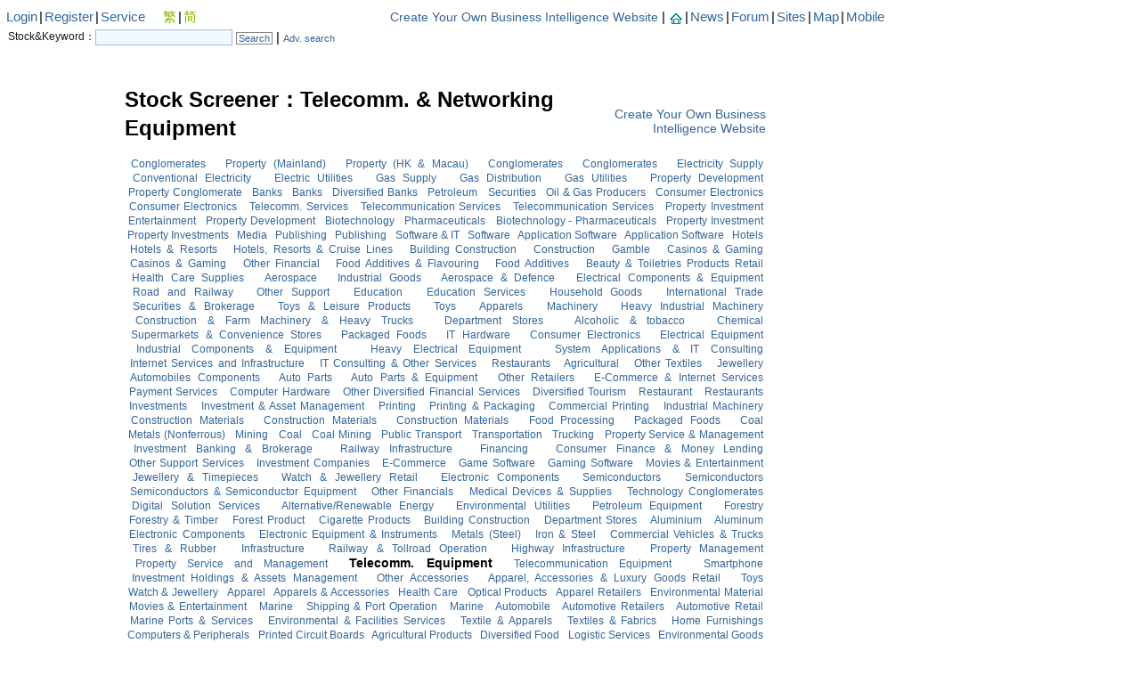

--- FILE ---
content_type: text/html;charset=UTF-8
request_url: https://www.88iv.com/en/stock_screener.html?code=3502
body_size: 107521
content:












  


  























  


  










































































































































































































































































































































































































































































































































































































































































































































































































































































































































































































































































































































































































































































































































































































































































































































































































































































































































































































































































































































































































































  


  


  


  


  


  


  


  


  


  


  


  


  


  


  


  


  


  


  


  


  


  


  


  


  


  


  


  


  


  


  


  


  


  


  


  


  


  


  


  


  


  


  


  


  


  


  


  


  


  


  


  


  


  


  


  


  




  
  












  
  
  


  
  
  


  
  
  


  
  
  


  
  
  


  
  
  


  
  
  


  
  
  


  
  
  


  
  
  


  
  
  


  
  
  


  
  
  


  
  
  


  
  
  


  
  
  


  
  
  


  
  
  


  
  
  


  
  
  


  
  
  


  
  
  


  
  
  


  
  
  


  
  
  


  
  
  


  
  
  


  
  
  


  
  
  


  
  
  


  
  
  


  
  
  


  
  
  


  
  
  


  
  
  


  
  
  


  
  
  


  
  
  


  
  
  


  
  
  


  
  
  


  
  
  


  
  
  


  
  
  


  
  
  


  
  
  


  
  
  


  
  
  


  
  
  


  
  
  


  
  
  


  
  
  


  
  
  


  
  
  


  
  
  


  
  
  


  
  
  


  
  
  


  
  
  


  
  
  


  
  
  


  
  
  


  
  
  


  
  
  


  
  
  


  
  
  


  
  
  


  
  
  


  
  
  


  
  
  


  
  
  


  
  
  


  
  
  


  
  
  


  
  
  


  
  
  


  
  
  


  
  
  


  
  
  


  
  
  


  
  
  


  
  
  


  
  
  


  
  
  


  
  
  


  
  
  


  
  
  


  
  
  


  
  
  


  
  
  


  
  
  


  
  
  


  
  
  


  
  
  


  
  
  


  
  
  


  
  
  


  
  
  


  
  
  


  
  
  


  
  
  




  
  


  
  


  
  


  
  


  
  


  
  


  
  


  
  


  
  


  
  


  
  


  
  


  
  


  
  


  
  


  
  


  
  


  
  


  
  


  
  


  
  


  
  


  
  


  
  


  
  


  
  


  
  


  
  


  
  


  
  


  
  


  
  


  
  


  
  


  
  


  
  


  
  


  
  


  
  


  
  


  
  


  
  


  
  


  
  


  
  


  
  


  
  


  
  


  
  


  
  


  
  


  
  


  
  


  
  


  
  



<HTML>
<HEAD>
<TITLE>88IV - Stock Screener  - Telecomm. & Networking Equipment</TITLE>
<META name="description" content="88iv: Investment and Financial Planning Web Site. We provide different types of global market data such as stocks, indices, futures, commodities, currency exchange rate, metal prices, interest rates and more. You can also view global updated news and analysis graphs to help your investment decision.">
<META name="keywords" content="forex,investment,interest,bank,exchange rate,interest rate,currency,hkd,usd,saving,Interest calculator,stock">
<link type="text/css" rel="stylesheet" href="css/style_en.css"></link>
<script type="text/javascript" src="main_dynamic.js"></script>
<script type="text/javascript" src="js/main.js"></script>
<script type="text/javascript" src="js/ajax.js"></script>
<script type="text/javascript" src="js/sharelinks.js"></script>
<script type="text/javascript" src="js/ajax-dynamic-content.js"></script>
<script type="text/javascript" src="js/stock_selector.js"></script>
<script>
var ErrorMessage_NoSuchStock ="No Similar Stock";
</script>
<meta name="verify-v1" content="gO3iGczrLx66/2THbMFOayzuULXQJhss9FF/xy6U+dw=" />
<!-- Google tag (gtag.js) -->
<script async src="https://www.googletagmanager.com/gtag/js?id=G-P10T72KMML"></script>
<script>
  window.dataLayer = window.dataLayer || [];
  function gtag(){dataLayer.push(arguments);}
  gtag('js', new Date());
  gtag('config', 'G-P10T72KMML', {cookie_flags: 'SameSite=None;Secure'});
</script>

<script type="text/javascript" src="chart/includes/chart.js"></script>
<script type="text/javascript" src="chart/includes/wz_jsgraphics.js"></script>
<script type="text/javascript" src="chart/includes/jgchartpainter.js"></script>
<link rel="stylesheet" type="text/css" href="chart/includes/canvaschart.css" />
<script>
  function submitForm() {
    var formEl = document.getElementById("calculatorForm");
    formEl.submit();
    return false;
  }
</script>
</HEAD>
<BODY onLoad="draw();">
<table id="container" cellpadding="0" cellspacing="0" border="0" width="990">
  <tr>
    <td align="middle">
      <div id="header" class="loginBarHeight">
        <div id="loginbar" class="loginBarHeight">&nbsp;</div>
        <script type="text/javascript">ajax_loadContent('loginbar','loginbar.html?htmlName=stock_screener.html');</script>
      </div><br>
      <div id="content">
      <!-- content start -->
      <table cellpadding="5" cellspacing="0" border="0" width="100%">
        <tr valign="top">
          <td style="width:120px">
          
<table cellpadding="0" cellspacing="0" border="0" width="120"><tr><td style="padding-top:8px">
<script async src="//pagead2.googlesyndication.com/pagead/js/adsbygoogle.js"></script>
<!-- 88iv 120x600 left high column -->
<ins class="adsbygoogle"
     style="display:inline-block;width:120px;height:600px"
     data-ad-client="ca-pub-6114056745092942"
     data-ad-slot="5649504282"></ins>
<script>
(adsbygoogle = window.adsbygoogle || []).push({});
</script>
</td></tr></table>

          </td>
          <td valign="top">
            <table cellpadding="0" cellspacing="0" border="0" width="100%">
            <tr><td>
            <h1 class="header">Stock Screener：Telecomm. & Networking Equipment</h1> 
            </td><td align="right"><a class="tlink bodytext" href="http://www.suntek.com.hk/021000042.htm" target="_blank">Create Your Own Business Intelligence Website</a></td>
            </tr></table>
<table border="0" cellpadding="0" cellspacing="0" width="100%">
<tr><td style="font-size:12px;text-align:justify;line-height:16px">

  <a class="tlink" style="font-size:12px;white-space:nowrap" href="stock_screener.html?code=8001">&nbsp;Conglomerates&nbsp;</a>

  <a class="tlink" style="font-size:12px;white-space:nowrap" href="stock_screener.html?code=6011">&nbsp;Property (Mainland)&nbsp;</a>

  <a class="tlink" style="font-size:12px;white-space:nowrap" href="stock_screener.html?code=6015">&nbsp;Property (HK & Macau)&nbsp;</a>

  <a class="tlink" style="font-size:12px;white-space:nowrap" href="stock_screener.html?code=800010">&nbsp;Conglomerates&nbsp;</a>

  <a class="tlink" style="font-size:12px;white-space:nowrap" href="stock_screener.html?code=010101">&nbsp;Conglomerates&nbsp;</a>

  <a class="tlink" style="font-size:12px;white-space:nowrap" href="stock_screener.html?code=4001">&nbsp;Electricity Supply&nbsp;</a>

  <a class="tlink" style="font-size:12px;white-space:nowrap" href="stock_screener.html?code=400010">&nbsp;Conventional Electricity&nbsp;</a>

  <a class="tlink" style="font-size:12px;white-space:nowrap" href="stock_screener.html?code=120101">&nbsp;Electric Utilities&nbsp;</a>

  <a class="tlink" style="font-size:12px;white-space:nowrap" href="stock_screener.html?code=4002">&nbsp;Gas Supply&nbsp;</a>

  <a class="tlink" style="font-size:12px;white-space:nowrap" href="stock_screener.html?code=400020">&nbsp;Gas Distribution&nbsp;</a>

  <a class="tlink" style="font-size:12px;white-space:nowrap" href="stock_screener.html?code=120102">&nbsp;Gas Utilities&nbsp;</a>

  <a class="tlink" style="font-size:12px;white-space:nowrap" href="stock_screener.html?code=601020">&nbsp;Property Development&nbsp;</a>

  <a class="tlink" style="font-size:12px;white-space:nowrap" href="stock_screener.html?code=090201">&nbsp;Property Conglomerate&nbsp;</a>

  <a class="tlink" style="font-size:12px;white-space:nowrap" href="stock_screener.html?code=5011">&nbsp;Banks&nbsp;</a>

  <a class="tlink" style="font-size:12px;white-space:nowrap" href="stock_screener.html?code=501010">&nbsp;Banks&nbsp;</a>

  <a class="tlink" style="font-size:12px;white-space:nowrap" href="stock_screener.html?code=040101">&nbsp;Diversified Banks&nbsp;</a>

  <a class="tlink" style="font-size:12px;white-space:nowrap" href="stock_screener.html?code=0011">&nbsp;Petroleum&nbsp;</a>

  <a class="tlink" style="font-size:12px;white-space:nowrap" href="stock_screener.html?code=5041">&nbsp;Securities&nbsp;</a>

  <a class="tlink" style="font-size:12px;white-space:nowrap" href="stock_screener.html?code=001010">&nbsp;Oil & Gas Producers&nbsp;</a>

  <a class="tlink" style="font-size:12px;white-space:nowrap" href="stock_screener.html?code=232020">&nbsp;Consumer Electronics&nbsp;</a>

  <a class="tlink" style="font-size:12px;white-space:nowrap" href="stock_screener.html?code=020401">&nbsp;Consumer Electronics&nbsp;</a>

  <a class="tlink" style="font-size:12px;white-space:nowrap" href="stock_screener.html?code=3501">&nbsp;Telecomm. Services&nbsp;</a>

  <a class="tlink" style="font-size:12px;white-space:nowrap" href="stock_screener.html?code=350020">&nbsp;Telecommunication Services&nbsp;</a>

  <a class="tlink" style="font-size:12px;white-space:nowrap" href="stock_screener.html?code=110101">&nbsp;Telecommunication Services&nbsp;</a>

  <a class="tlink" style="font-size:12px;white-space:nowrap" href="stock_screener.html?code=6014">&nbsp;Property Investment&nbsp;</a>

  <a class="tlink" style="font-size:12px;white-space:nowrap" href="stock_screener.html?code=3032">&nbsp;Entertainment&nbsp;</a>

  <a class="tlink" style="font-size:12px;white-space:nowrap" href="stock_screener.html?code=090204">&nbsp;Property Development&nbsp;</a>

  <a class="tlink" style="font-size:12px;white-space:nowrap" href="stock_screener.html?code=2081">&nbsp;Biotechnology&nbsp;</a>

  <a class="tlink" style="font-size:12px;white-space:nowrap" href="stock_screener.html?code=281010">&nbsp;Pharmaceuticals&nbsp;</a>

  <a class="tlink" style="font-size:12px;white-space:nowrap" href="stock_screener.html?code=050201">&nbsp;Biotechnology - Pharmaceuticals&nbsp;</a>

  <a class="tlink" style="font-size:12px;white-space:nowrap" href="stock_screener.html?code=601030">&nbsp;Property Investment&nbsp;</a>

  <a class="tlink" style="font-size:12px;white-space:nowrap" href="stock_screener.html?code=090202">&nbsp;Property Investments&nbsp;</a>

  <a class="tlink" style="font-size:12px;white-space:nowrap" href="stock_screener.html?code=3033">&nbsp;Media&nbsp;</a>

  <a class="tlink" style="font-size:12px;white-space:nowrap" href="stock_screener.html?code=235040">&nbsp;Publishing&nbsp;</a>

  <a class="tlink" style="font-size:12px;white-space:nowrap" href="stock_screener.html?code=100203">&nbsp;Publishing&nbsp;</a>

  <a class="tlink" style="font-size:12px;white-space:nowrap" href="stock_screener.html?code=7021">&nbsp;Software & IT&nbsp;</a>

  <a class="tlink" style="font-size:12px;white-space:nowrap" href="stock_screener.html?code=7023">&nbsp;Software&nbsp;</a>

  <a class="tlink" style="font-size:12px;white-space:nowrap" href="stock_screener.html?code=702030">&nbsp;Application Software&nbsp;</a>

  <a class="tlink" style="font-size:12px;white-space:nowrap" href="stock_screener.html?code=070203">&nbsp;Application Software&nbsp;</a>

  <a class="tlink" style="font-size:12px;white-space:nowrap" href="stock_screener.html?code=3021">&nbsp;Hotels&nbsp;</a>

  <a class="tlink" style="font-size:12px;white-space:nowrap" href="stock_screener.html?code=234040">&nbsp;Hotels & Resorts&nbsp;</a>

  <a class="tlink" style="font-size:12px;white-space:nowrap" href="stock_screener.html?code=100401">&nbsp;Hotels, Resorts & Cruise Lines&nbsp;</a>

  <a class="tlink" style="font-size:12px;white-space:nowrap" href="stock_screener.html?code=090102">&nbsp;Building Construction&nbsp;</a>

  <a class="tlink" style="font-size:12px;white-space:nowrap" href="stock_screener.html?code=6021">&nbsp;Construction&nbsp;</a>

  <a class="tlink" style="font-size:12px;white-space:nowrap" href="stock_screener.html?code=3025">&nbsp;Gamble&nbsp;</a>

  <a class="tlink" style="font-size:12px;white-space:nowrap" href="stock_screener.html?code=234030">&nbsp;Casinos & Gaming&nbsp;</a>

  <a class="tlink" style="font-size:12px;white-space:nowrap" href="stock_screener.html?code=100405">&nbsp;Casinos & Gaming&nbsp;</a>

  <a class="tlink" style="font-size:12px;white-space:nowrap" href="stock_screener.html?code=5032">&nbsp;Other Financial&nbsp;</a>

  <a class="tlink" style="font-size:12px;white-space:nowrap" href="stock_screener.html?code=2046">&nbsp;Food Additives & Flavouring&nbsp;</a>

  <a class="tlink" style="font-size:12px;white-space:nowrap" href="stock_screener.html?code=251050">&nbsp;Food Additives&nbsp;</a>

  <a class="tlink" style="font-size:12px;white-space:nowrap" href="stock_screener.html?code=100308">&nbsp;Beauty & Toiletries Products Retail&nbsp;</a>

  <a class="tlink" style="font-size:12px;white-space:nowrap" href="stock_screener.html?code=050103">&nbsp;Health Care Supplies&nbsp;</a>

  <a class="tlink" style="font-size:12px;white-space:nowrap" href="stock_screener.html?code=7012">&nbsp;Aerospace&nbsp;</a>

  <a class="tlink" style="font-size:12px;white-space:nowrap" href="stock_screener.html?code=1002">&nbsp;Industrial Goods&nbsp;</a>

  <a class="tlink" style="font-size:12px;white-space:nowrap" href="stock_screener.html?code=101060">&nbsp;Aerospace & Defence&nbsp;</a>

  <a class="tlink" style="font-size:12px;white-space:nowrap" href="stock_screener.html?code=060101">&nbsp;Electrical Components & Equipment&nbsp;</a>

  <a class="tlink" style="font-size:12px;white-space:nowrap" href="stock_screener.html?code=3043">&nbsp;Road and Railway&nbsp;</a>

  <a class="tlink" style="font-size:12px;white-space:nowrap" href="stock_screener.html?code=3052">&nbsp;Other Support&nbsp;</a>

  <a class="tlink" style="font-size:12px;white-space:nowrap" href="stock_screener.html?code=236010">&nbsp;Education&nbsp;</a>

  <a class="tlink" style="font-size:12px;white-space:nowrap" href="stock_screener.html?code=100104">&nbsp;Education Services&nbsp;</a>

  <a class="tlink" style="font-size:12px;white-space:nowrap" href="stock_screener.html?code=2022">&nbsp;Household Goods&nbsp;</a>

  <a class="tlink" style="font-size:12px;white-space:nowrap" href="stock_screener.html?code=2091">&nbsp;International Trade&nbsp;</a>

  <a class="tlink" style="font-size:12px;white-space:nowrap" href="stock_screener.html?code=503010">&nbsp;Securities & Brokerage&nbsp;</a>

  <a class="tlink" style="font-size:12px;white-space:nowrap" href="stock_screener.html?code=232030">&nbsp;Toys & Leisure Products&nbsp;</a>

  <a class="tlink" style="font-size:12px;white-space:nowrap" href="stock_screener.html?code=020502">&nbsp;Toys&nbsp;</a>

  <a class="tlink" style="font-size:12px;white-space:nowrap" href="stock_screener.html?code=3012">&nbsp;Apparels&nbsp;</a>

  <a class="tlink" style="font-size:12px;white-space:nowrap" href="stock_screener.html?code=1001">&nbsp;Machinery&nbsp;</a>

  <a class="tlink" style="font-size:12px;white-space:nowrap" href="stock_screener.html?code=101040">&nbsp;Heavy Industrial Machinery&nbsp;</a>

  <a class="tlink" style="font-size:12px;white-space:nowrap" href="stock_screener.html?code=060202">&nbsp;Construction & Farm Machinery & Heavy Trucks&nbsp;</a>

  <a class="tlink" style="font-size:12px;white-space:nowrap" href="stock_screener.html?code=3014">&nbsp;Department Stores&nbsp;</a>

  <a class="tlink" style="font-size:12px;white-space:nowrap" href="stock_screener.html?code=2041">&nbsp;Alcoholic & tobacco&nbsp;</a>

  <a class="tlink" style="font-size:12px;white-space:nowrap" href="stock_screener.html?code=0532">&nbsp;Chemical&nbsp;</a>

  <a class="tlink" style="font-size:12px;white-space:nowrap" href="stock_screener.html?code=253010">&nbsp;Supermarkets & Convenience Stores&nbsp;</a>

  <a class="tlink" style="font-size:12px;white-space:nowrap" href="stock_screener.html?code=020203">&nbsp;Packaged Foods&nbsp;</a>

  <a class="tlink" style="font-size:12px;white-space:nowrap" href="stock_screener.html?code=7011">&nbsp;IT Hardware&nbsp;</a>

  <a class="tlink" style="font-size:12px;white-space:nowrap" href="stock_screener.html?code=2071">&nbsp;Consumer Electronics&nbsp;</a>

  <a class="tlink" style="font-size:12px;white-space:nowrap" href="stock_screener.html?code=1007">&nbsp;Electrical Equipment&nbsp;</a>

  <a class="tlink" style="font-size:12px;white-space:nowrap" href="stock_screener.html?code=101020">&nbsp;Industrial Components & Equipment&nbsp;</a>

  <a class="tlink" style="font-size:12px;white-space:nowrap" href="stock_screener.html?code=060201">&nbsp;Heavy Electrical Equipment&nbsp;</a>

  <a class="tlink" style="font-size:12px;white-space:nowrap" href="stock_screener.html?code=702010">&nbsp;System Applications & IT Consulting&nbsp;</a>

  <a class="tlink" style="font-size:12px;white-space:nowrap" href="stock_screener.html?code=702025">&nbsp;Internet Services and Infrastructure&nbsp;</a>

  <a class="tlink" style="font-size:12px;white-space:nowrap" href="stock_screener.html?code=070202">&nbsp;IT Consulting & Other Services&nbsp;</a>

  <a class="tlink" style="font-size:12px;white-space:nowrap" href="stock_screener.html?code=3022">&nbsp;Restaurants&nbsp;</a>

  <a class="tlink" style="font-size:12px;white-space:nowrap" href="stock_screener.html?code=2061">&nbsp;Agricultural&nbsp;</a>

  <a class="tlink" style="font-size:12px;white-space:nowrap" href="stock_screener.html?code=2033">&nbsp;Other Textiles&nbsp;</a>

  <a class="tlink" style="font-size:12px;white-space:nowrap" href="stock_screener.html?code=3015">&nbsp;Jewellery&nbsp;</a>

  <a class="tlink" style="font-size:12px;white-space:nowrap" href="stock_screener.html?code=2011">&nbsp;Automobiles Components&nbsp;</a>

  <a class="tlink" style="font-size:12px;white-space:nowrap" href="stock_screener.html?code=231020">&nbsp;Auto Parts&nbsp;</a>

  <a class="tlink" style="font-size:12px;white-space:nowrap" href="stock_screener.html?code=020102">&nbsp;Auto Parts & Equipment&nbsp;</a>

  <a class="tlink" style="font-size:12px;white-space:nowrap" href="stock_screener.html?code=237050">&nbsp;Other Retailers&nbsp;</a>

  <a class="tlink" style="font-size:12px;white-space:nowrap" href="stock_screener.html?code=702020">&nbsp;E-Commerce & Internet Services&nbsp;</a>

  <a class="tlink" style="font-size:12px;white-space:nowrap" href="stock_screener.html?code=503050">&nbsp;Payment Services&nbsp;</a>

  <a class="tlink" style="font-size:12px;white-space:nowrap" href="stock_screener.html?code=070302">&nbsp;Computer Hardware&nbsp;</a>

  <a class="tlink" style="font-size:12px;white-space:nowrap" href="stock_screener.html?code=040205">&nbsp;Other Diversified Financial Services&nbsp;</a>

  <a class="tlink" style="font-size:12px;white-space:nowrap" href="stock_screener.html?code=3024">&nbsp;Diversified Tourism&nbsp;</a>

  <a class="tlink" style="font-size:12px;white-space:nowrap" href="stock_screener.html?code=234060">&nbsp;Restaurant&nbsp;</a>

  <a class="tlink" style="font-size:12px;white-space:nowrap" href="stock_screener.html?code=100402">&nbsp;Restaurants&nbsp;</a>

  <a class="tlink" style="font-size:12px;white-space:nowrap" href="stock_screener.html?code=5031">&nbsp;Investments&nbsp;</a>

  <a class="tlink" style="font-size:12px;white-space:nowrap" href="stock_screener.html?code=503020">&nbsp;Investment & Asset Management&nbsp;</a>

  <a class="tlink" style="font-size:12px;white-space:nowrap" href="stock_screener.html?code=1004">&nbsp;Printing&nbsp;</a>

  <a class="tlink" style="font-size:12px;white-space:nowrap" href="stock_screener.html?code=103020">&nbsp;Printing & Packaging&nbsp;</a>

  <a class="tlink" style="font-size:12px;white-space:nowrap" href="stock_screener.html?code=100102">&nbsp;Commercial Printing&nbsp;</a>

  <a class="tlink" style="font-size:12px;white-space:nowrap" href="stock_screener.html?code=060203">&nbsp;Industrial Machinery&nbsp;</a>

  <a class="tlink" style="font-size:12px;white-space:nowrap" href="stock_screener.html?code=6022">&nbsp;Construction Materials&nbsp;</a>

  <a class="tlink" style="font-size:12px;white-space:nowrap" href="stock_screener.html?code=602010">&nbsp;Construction Materials&nbsp;</a>

  <a class="tlink" style="font-size:12px;white-space:nowrap" href="stock_screener.html?code=080201">&nbsp;Construction Materials&nbsp;</a>

  <a class="tlink" style="font-size:12px;white-space:nowrap" href="stock_screener.html?code=2043">&nbsp;Food Processing&nbsp;</a>

  <a class="tlink" style="font-size:12px;white-space:nowrap" href="stock_screener.html?code=251010">&nbsp;Packaged Foods&nbsp;</a>

  <a class="tlink" style="font-size:12px;white-space:nowrap" href="stock_screener.html?code=0021">&nbsp;Coal&nbsp;</a>

  <a class="tlink" style="font-size:12px;white-space:nowrap" href="stock_screener.html?code=0522">&nbsp;Metals (Nonferrous)&nbsp;</a>

  <a class="tlink" style="font-size:12px;white-space:nowrap" href="stock_screener.html?code=0511">&nbsp;Mining&nbsp;</a>

  <a class="tlink" style="font-size:12px;white-space:nowrap" href="stock_screener.html?code=002010">&nbsp;Coal&nbsp;</a>

  <a class="tlink" style="font-size:12px;white-space:nowrap" href="stock_screener.html?code=030101">&nbsp;Coal Mining&nbsp;</a>

  <a class="tlink" style="font-size:12px;white-space:nowrap" href="stock_screener.html?code=3044">&nbsp;Public Transport&nbsp;</a>

  <a class="tlink" style="font-size:12px;white-space:nowrap" href="stock_screener.html?code=234010">&nbsp;Transportation&nbsp;</a>

  <a class="tlink" style="font-size:12px;white-space:nowrap" href="stock_screener.html?code=100509">&nbsp;Trucking&nbsp;</a>

  <a class="tlink" style="font-size:12px;white-space:nowrap" href="stock_screener.html?code=601050">&nbsp;Property Service & Management&nbsp;</a>

  <a class="tlink" style="font-size:12px;white-space:nowrap" href="stock_screener.html?code=040202">&nbsp;Investment Banking & Brokerage&nbsp;</a>

  <a class="tlink" style="font-size:12px;white-space:nowrap" href="stock_screener.html?code=100504">&nbsp;Railway Infrastructure&nbsp;</a>

  <a class="tlink" style="font-size:12px;white-space:nowrap" href="stock_screener.html?code=503030">&nbsp;Financing&nbsp;</a>

  <a class="tlink" style="font-size:12px;white-space:nowrap" href="stock_screener.html?code=040201">&nbsp;Consumer Finance & Money Lending&nbsp;</a>

  <a class="tlink" style="font-size:12px;white-space:nowrap" href="stock_screener.html?code=236020">&nbsp;Other Support Services&nbsp;</a>

  <a class="tlink" style="font-size:12px;white-space:nowrap" href="stock_screener.html?code=040204">&nbsp;Investment Companies&nbsp;</a>

  <a class="tlink" style="font-size:12px;white-space:nowrap" href="stock_screener.html?code=7022">&nbsp;E-Commerce&nbsp;</a>

  <a class="tlink" style="font-size:12px;white-space:nowrap" href="stock_screener.html?code=702040">&nbsp;Game Software&nbsp;</a>

  <a class="tlink" style="font-size:12px;white-space:nowrap" href="stock_screener.html?code=070204">&nbsp;Gaming Software&nbsp;</a>

  <a class="tlink" style="font-size:12px;white-space:nowrap" href="stock_screener.html?code=100202">&nbsp;Movies & Entertainment&nbsp;</a>

  <a class="tlink" style="font-size:12px;white-space:nowrap" href="stock_screener.html?code=233040">&nbsp;Jewellery & Timepieces&nbsp;</a>

  <a class="tlink" style="font-size:12px;white-space:nowrap" href="stock_screener.html?code=100307">&nbsp;Watch & Jewellery Retail&nbsp;</a>

  <a class="tlink" style="font-size:12px;white-space:nowrap" href="stock_screener.html?code=1003">&nbsp;Electronic Components&nbsp;</a>

  <a class="tlink" style="font-size:12px;white-space:nowrap" href="stock_screener.html?code=7031">&nbsp;Semiconductors&nbsp;</a>

  <a class="tlink" style="font-size:12px;white-space:nowrap" href="stock_screener.html?code=703010">&nbsp;Semiconductors&nbsp;</a>

  <a class="tlink" style="font-size:12px;white-space:nowrap" href="stock_screener.html?code=070101">&nbsp;Semiconductors & Semiconductor Equipment&nbsp;</a>

  <a class="tlink" style="font-size:12px;white-space:nowrap" href="stock_screener.html?code=503040">&nbsp;Other Financials&nbsp;</a>

  <a class="tlink" style="font-size:12px;white-space:nowrap" href="stock_screener.html?code=282010">&nbsp;Medical Devices & Supplies&nbsp;</a>

  <a class="tlink" style="font-size:12px;white-space:nowrap" href="stock_screener.html?code=7041">&nbsp;Technology Conglomerates&nbsp;</a>

  <a class="tlink" style="font-size:12px;white-space:nowrap" href="stock_screener.html?code=702015">&nbsp;Digital Solution Services&nbsp;</a>

  <a class="tlink" style="font-size:12px;white-space:nowrap" href="stock_screener.html?code=400040">&nbsp;Alternative/Renewable Energy&nbsp;</a>

  <a class="tlink" style="font-size:12px;white-space:nowrap" href="stock_screener.html?code=120105">&nbsp;Environmental Utilities&nbsp;</a>

  <a class="tlink" style="font-size:12px;white-space:nowrap" href="stock_screener.html?code=0012">&nbsp;Petroleum Equipment&nbsp;</a>

  <a class="tlink" style="font-size:12px;white-space:nowrap" href="stock_screener.html?code=0534">&nbsp;Forestry&nbsp;</a>

  <a class="tlink" style="font-size:12px;white-space:nowrap" href="stock_screener.html?code=053020">&nbsp;Forestry & Timber&nbsp;</a>

  <a class="tlink" style="font-size:12px;white-space:nowrap" href="stock_screener.html?code=080501">&nbsp;Forest Product&nbsp;</a>

  <a class="tlink" style="font-size:12px;white-space:nowrap" href="stock_screener.html?code=060108">&nbsp;Cigarette Products&nbsp;</a>

  <a class="tlink" style="font-size:12px;white-space:nowrap" href="stock_screener.html?code=602020">&nbsp;Building Construction&nbsp;</a>

  <a class="tlink" style="font-size:12px;white-space:nowrap" href="stock_screener.html?code=100304">&nbsp;Department Stores&nbsp;</a>

  <a class="tlink" style="font-size:12px;white-space:nowrap" href="stock_screener.html?code=052030">&nbsp;Aluminium&nbsp;</a>

  <a class="tlink" style="font-size:12px;white-space:nowrap" href="stock_screener.html?code=080401">&nbsp;Aluminum&nbsp;</a>

  <a class="tlink" style="font-size:12px;white-space:nowrap" href="stock_screener.html?code=101025">&nbsp;Electronic Components&nbsp;</a>

  <a class="tlink" style="font-size:12px;white-space:nowrap" href="stock_screener.html?code=070304">&nbsp;Electronic Equipment & Instruments&nbsp;</a>

  <a class="tlink" style="font-size:12px;white-space:nowrap" href="stock_screener.html?code=0521">&nbsp;Metals (Steel)&nbsp;</a>

  <a class="tlink" style="font-size:12px;white-space:nowrap" href="stock_screener.html?code=052010">&nbsp;Iron & Steel&nbsp;</a>

  <a class="tlink" style="font-size:12px;white-space:nowrap" href="stock_screener.html?code=101010">&nbsp;Commercial Vehicles & Trucks&nbsp;</a>

  <a class="tlink" style="font-size:12px;white-space:nowrap" href="stock_screener.html?code=020103">&nbsp;Tires & Rubber&nbsp;</a>

  <a class="tlink" style="font-size:12px;white-space:nowrap" href="stock_screener.html?code=6031">&nbsp;Infrastructure&nbsp;</a>

  <a class="tlink" style="font-size:12px;white-space:nowrap" href="stock_screener.html?code=102020">&nbsp;Railway & Tollroad Operation&nbsp;</a>

  <a class="tlink" style="font-size:12px;white-space:nowrap" href="stock_screener.html?code=100503">&nbsp;Highway Infrastructure&nbsp;</a>

  <a class="tlink" style="font-size:12px;white-space:nowrap" href="stock_screener.html?code=6012">&nbsp;Property Management&nbsp;</a>

  <a class="tlink" style="font-size:12px;white-space:nowrap" href="stock_screener.html?code=090203">&nbsp;Property Service and Management&nbsp;</a>

  <font style="font-size:14px"><b>Telecomm. Equipment</b></font>

  <a class="tlink" style="font-size:12px;white-space:nowrap" href="stock_screener.html?code=701010">&nbsp;Telecommunication Equipment&nbsp;</a>

  <a class="tlink" style="font-size:12px;white-space:nowrap" href="stock_screener.html?code=070306">&nbsp;Smartphone&nbsp;</a>

  <a class="tlink" style="font-size:12px;white-space:nowrap" href="stock_screener.html?code=040203">&nbsp;Investment Holdings & Assets Management&nbsp;</a>

  <a class="tlink" style="font-size:12px;white-space:nowrap" href="stock_screener.html?code=233050">&nbsp;Other Accessories&nbsp;</a>

  <a class="tlink" style="font-size:12px;white-space:nowrap" href="stock_screener.html?code=100301">&nbsp;Apparel, Accessories & Luxury Goods Retail&nbsp;</a>

  <a class="tlink" style="font-size:12px;white-space:nowrap" href="stock_screener.html?code=2023">&nbsp;Toys&nbsp;</a>

  <a class="tlink" style="font-size:12px;white-space:nowrap" href="stock_screener.html?code=020604">&nbsp;Watch & Jewellery&nbsp;</a>

  <a class="tlink" style="font-size:12px;white-space:nowrap" href="stock_screener.html?code=233020">&nbsp;Apparel&nbsp;</a>

  <a class="tlink" style="font-size:12px;white-space:nowrap" href="stock_screener.html?code=020601">&nbsp;Apparels & Accessories&nbsp;</a>

  <a class="tlink" style="font-size:12px;white-space:nowrap" href="stock_screener.html?code=2051">&nbsp;Health Care&nbsp;</a>

  <a class="tlink" style="font-size:12px;white-space:nowrap" href="stock_screener.html?code=020303">&nbsp;Optical Products&nbsp;</a>

  <a class="tlink" style="font-size:12px;white-space:nowrap" href="stock_screener.html?code=237020">&nbsp;Apparel Retailers&nbsp;</a>

  <a class="tlink" style="font-size:12px;white-space:nowrap" href="stock_screener.html?code=0536">&nbsp;Environmental Material&nbsp;</a>

  <a class="tlink" style="font-size:12px;white-space:nowrap" href="stock_screener.html?code=235030">&nbsp;Movies & Entertainment&nbsp;</a>

  <a class="tlink" style="font-size:12px;white-space:nowrap" href="stock_screener.html?code=3045">&nbsp;Marine&nbsp;</a>

  <a class="tlink" style="font-size:12px;white-space:nowrap" href="stock_screener.html?code=102010">&nbsp;Shipping & Port Operation&nbsp;</a>

  <a class="tlink" style="font-size:12px;white-space:nowrap" href="stock_screener.html?code=100506">&nbsp;Marine&nbsp;</a>

  <a class="tlink" style="font-size:12px;white-space:nowrap" href="stock_screener.html?code=3019">&nbsp;Automobile&nbsp;</a>

  <a class="tlink" style="font-size:12px;white-space:nowrap" href="stock_screener.html?code=237010">&nbsp;Automotive Retailers&nbsp;</a>

  <a class="tlink" style="font-size:12px;white-space:nowrap" href="stock_screener.html?code=100302">&nbsp;Automotive Retail&nbsp;</a>

  <a class="tlink" style="font-size:12px;white-space:nowrap" href="stock_screener.html?code=100507">&nbsp;Marine Ports & Services&nbsp;</a>

  <a class="tlink" style="font-size:12px;white-space:nowrap" href="stock_screener.html?code=100103">&nbsp;Environmental & Facilities Services&nbsp;</a>

  <a class="tlink" style="font-size:12px;white-space:nowrap" href="stock_screener.html?code=2031">&nbsp;Textile & Apparels&nbsp;</a>

  <a class="tlink" style="font-size:12px;white-space:nowrap" href="stock_screener.html?code=233010">&nbsp;Textiles & Fabrics&nbsp;</a>

  <a class="tlink" style="font-size:12px;white-space:nowrap" href="stock_screener.html?code=020404">&nbsp;Home Furnishings&nbsp;</a>

  <a class="tlink" style="font-size:12px;white-space:nowrap" href="stock_screener.html?code=701020">&nbsp;Computers & Peripherals&nbsp;</a>

  <a class="tlink" style="font-size:12px;white-space:nowrap" href="stock_screener.html?code=060102">&nbsp;Printed Circuit Boards&nbsp;</a>

  <a class="tlink" style="font-size:12px;white-space:nowrap" href="stock_screener.html?code=020702">&nbsp;Agricultural Products&nbsp;</a>

  <a class="tlink" style="font-size:12px;white-space:nowrap" href="stock_screener.html?code=2044">&nbsp;Diversified Food&nbsp;</a>

  <a class="tlink" style="font-size:12px;white-space:nowrap" href="stock_screener.html?code=3047">&nbsp;Logistic Services&nbsp;</a>

  <a class="tlink" style="font-size:12px;white-space:nowrap" href="stock_screener.html?code=1005">&nbsp;Environmental Goods&nbsp;</a>

  <a class="tlink" style="font-size:12px;white-space:nowrap" href="stock_screener.html?code=101030">&nbsp;Environmental Engineering&nbsp;</a>

  <a class="tlink" style="font-size:12px;white-space:nowrap" href="stock_screener.html?code=3016">&nbsp;Beauty&nbsp;</a>

  <a class="tlink" style="font-size:12px;white-space:nowrap" href="stock_screener.html?code=253020">&nbsp;Personal Care&nbsp;</a>

  <a class="tlink" style="font-size:12px;white-space:nowrap" href="stock_screener.html?code=020305">&nbsp;Beauty & Toiletries Products and Services&nbsp;</a>

  <a class="tlink" style="font-size:12px;white-space:nowrap" href="stock_screener.html?code=080402">&nbsp;Diversified Metals & Minerals&nbsp;</a>

  <a class="tlink" style="font-size:12px;white-space:nowrap" href="stock_screener.html?code=237040">&nbsp;Diversified Retailers&nbsp;</a>

  <a class="tlink" style="font-size:12px;white-space:nowrap" href="stock_screener.html?code=3023">&nbsp;Tourism&nbsp;</a>

  <a class="tlink" style="font-size:12px;white-space:nowrap" href="stock_screener.html?code=0537">&nbsp;Basic Materials&nbsp;</a>

  <a class="tlink" style="font-size:12px;white-space:nowrap" href="stock_screener.html?code=2053">&nbsp;Medical Equipment&nbsp;</a>

  <a class="tlink" style="font-size:12px;white-space:nowrap" href="stock_screener.html?code=235010">&nbsp;Advertising & Marketing&nbsp;</a>

  <a class="tlink" style="font-size:12px;white-space:nowrap" href="stock_screener.html?code=100201">&nbsp;Advertising&nbsp;</a>

  <a class="tlink" style="font-size:12px;white-space:nowrap" href="stock_screener.html?code=052040">&nbsp;Other Metals & Minerals&nbsp;</a>

  <a class="tlink" style="font-size:12px;white-space:nowrap" href="stock_screener.html?code=080601">&nbsp;Gold & Precious Metals&nbsp;</a>

  <a class="tlink" style="font-size:12px;white-space:nowrap" href="stock_screener.html?code=251040">&nbsp;Alcohols&nbsp;</a>

  <a class="tlink" style="font-size:12px;white-space:nowrap" href="stock_screener.html?code=020204">&nbsp;Beverages (Alcoholic)&nbsp;</a>

  <a class="tlink" style="font-size:12px;white-space:nowrap" href="stock_screener.html?code=050102">&nbsp;Health Care Services&nbsp;</a>

  <a class="tlink" style="font-size:12px;white-space:nowrap" href="stock_screener.html?code=050101">&nbsp;Health Care Equipment&nbsp;</a>

  <a class="tlink" style="font-size:12px;white-space:nowrap" href="stock_screener.html?code=231010">&nbsp;Automobiles&nbsp;</a>

  <a class="tlink" style="font-size:12px;white-space:nowrap" href="stock_screener.html?code=020101">&nbsp;Automobile Manufacturers&nbsp;</a>

  <a class="tlink" style="font-size:12px;white-space:nowrap" href="stock_screener.html?code=0013">&nbsp;Alternative Energy&nbsp;</a>

  <a class="tlink" style="font-size:12px;white-space:nowrap" href="stock_screener.html?code=053040">&nbsp;Specialty Chemicals&nbsp;</a>

  <a class="tlink" style="font-size:12px;white-space:nowrap" href="stock_screener.html?code=080101">&nbsp;Diversified Chemicals&nbsp;</a>

  <a class="tlink" style="font-size:12px;white-space:nowrap" href="stock_screener.html?code=001020">&nbsp;Oil & Gas Equipment & Services&nbsp;</a>

  <a class="tlink" style="font-size:12px;white-space:nowrap" href="stock_screener.html?code=030202">&nbsp;Oil & Gas Equipment & Services&nbsp;</a>

  <a class="tlink" style="font-size:12px;white-space:nowrap" href="stock_screener.html?code=4003">&nbsp;Water Supply&nbsp;</a>

  <a class="tlink" style="font-size:12px;white-space:nowrap" href="stock_screener.html?code=252020">&nbsp;Agricultural Products&nbsp;</a>

  <a class="tlink" style="font-size:12px;white-space:nowrap" href="stock_screener.html?code=9999">&nbsp;ETFs&nbsp;</a>

  <a class="tlink" style="font-size:12px;white-space:nowrap" href="stock_screener.html?code=130104">&nbsp;Money Market&nbsp;</a>

  <a class="tlink" style="font-size:12px;white-space:nowrap" href="stock_screener.html?code=3031">&nbsp;Advertising&nbsp;</a>

  <a class="tlink" style="font-size:12px;white-space:nowrap" href="stock_screener.html?code=2032">&nbsp;Footwears&nbsp;</a>

  <a class="tlink" style="font-size:12px;white-space:nowrap" href="stock_screener.html?code=233030">&nbsp;Footwear&nbsp;</a>

  <a class="tlink" style="font-size:12px;white-space:nowrap" href="stock_screener.html?code=020602">&nbsp;Footwear&nbsp;</a>

  <a class="tlink" style="font-size:12px;white-space:nowrap" href="stock_screener.html?code=3011">&nbsp;Retailers & Trade&nbsp;</a>

  <a class="tlink" style="font-size:12px;white-space:nowrap" href="stock_screener.html?code=030102">&nbsp;Coal Trading&nbsp;</a>

  <a class="tlink" style="font-size:12px;white-space:nowrap" href="stock_screener.html?code=251030">&nbsp;Non-alcoholic Beverages&nbsp;</a>

  <a class="tlink" style="font-size:12px;white-space:nowrap" href="stock_screener.html?code=020205">&nbsp;Beverages (Non-alcoholic)&nbsp;</a>

  <a class="tlink" style="font-size:12px;white-space:nowrap" href="stock_screener.html?code=502010">&nbsp;Insurance&nbsp;</a>

  <a class="tlink" style="font-size:12px;white-space:nowrap" href="stock_screener.html?code=040302">&nbsp;Multi-line Insurance&nbsp;</a>

  <a class="tlink" style="font-size:12px;white-space:nowrap" href="stock_screener.html?code=020301">&nbsp;Household Products&nbsp;</a>

  <a class="tlink" style="font-size:12px;white-space:nowrap" href="stock_screener.html?code=100105">&nbsp;Commercial & Professional Services&nbsp;</a>

  <a class="tlink" style="font-size:12px;white-space:nowrap" href="stock_screener.html?code=030203">&nbsp;Oil & Gas Exploration & Production&nbsp;</a>

  <a class="tlink" style="font-size:12px;white-space:nowrap" href="stock_screener.html?code=2021">&nbsp;Household Appliances&nbsp;</a>

  <a class="tlink" style="font-size:12px;white-space:nowrap" href="stock_screener.html?code=232010">&nbsp;Home Appliances&nbsp;</a>

  <a class="tlink" style="font-size:12px;white-space:nowrap" href="stock_screener.html?code=020402">&nbsp;Household Appliances&nbsp;</a>

  <a class="tlink" style="font-size:12px;white-space:nowrap" href="stock_screener.html?code=234050">&nbsp;Travel & Tourism&nbsp;</a>

  <a class="tlink" style="font-size:12px;white-space:nowrap" href="stock_screener.html?code=2052">&nbsp;Medicine&nbsp;</a>

  <a class="tlink" style="font-size:12px;white-space:nowrap" href="stock_screener.html?code=050202">&nbsp;Pharmaceuticals&nbsp;</a>

  <a class="tlink" style="font-size:12px;white-space:nowrap" href="stock_screener.html?code=602030">&nbsp;Heavy Construction & Engineering&nbsp;</a>

  <a class="tlink" style="font-size:12px;white-space:nowrap" href="stock_screener.html?code=090101">&nbsp;Construction & Engineering&nbsp;</a>

  <a class="tlink" style="font-size:12px;white-space:nowrap" href="stock_screener.html?code=281040">&nbsp;Medicine Distribution&nbsp;</a>

  <a class="tlink" style="font-size:12px;white-space:nowrap" href="stock_screener.html?code=703020">&nbsp;Semiconductor Equipment & Materials&nbsp;</a>

  <a class="tlink" style="font-size:12px;white-space:nowrap" href="stock_screener.html?code=080301">&nbsp;Metal & Glass & Plastic Packaging&nbsp;</a>

  <a class="tlink" style="font-size:12px;white-space:nowrap" href="stock_screener.html?code=060105">&nbsp;Liquid Crystal Displays&nbsp;</a>

  <a class="tlink" style="font-size:12px;white-space:nowrap" href="stock_screener.html?code=020606">&nbsp;Leather Products&nbsp;</a>

  <a class="tlink" style="font-size:12px;white-space:nowrap" href="stock_screener.html?code=400030">&nbsp;Water&nbsp;</a>

  <a class="tlink" style="font-size:12px;white-space:nowrap" href="stock_screener.html?code=120103">&nbsp;Water Utilities&nbsp;</a>

  <a class="tlink" style="font-size:12px;white-space:nowrap" href="stock_screener.html?code=0512">&nbsp;Precious Metals&nbsp;</a>

  <a class="tlink" style="font-size:12px;white-space:nowrap" href="stock_screener.html?code=051010">&nbsp;Gold & Precious Metals&nbsp;</a>

  <a class="tlink" style="font-size:12px;white-space:nowrap" href="stock_screener.html?code=282020">&nbsp;Medical & Aesthetic Services&nbsp;</a>

  <a class="tlink" style="font-size:12px;white-space:nowrap" href="stock_screener.html?code=252010">&nbsp;Poultry & Meat&nbsp;</a>

  <a class="tlink" style="font-size:12px;white-space:nowrap" href="stock_screener.html?code=020701">&nbsp;Poultry, Meat and Seafood&nbsp;</a>

  <a class="tlink" style="font-size:12px;white-space:nowrap" href="stock_screener.html?code=3041">&nbsp;Airline Services&nbsp;</a>

  <a class="tlink" style="font-size:12px;white-space:nowrap" href="stock_screener.html?code=234020">&nbsp;Airlines&nbsp;</a>

  <a class="tlink" style="font-size:12px;white-space:nowrap" href="stock_screener.html?code=100501">&nbsp;Airlines&nbsp;</a>

  <a class="tlink" style="font-size:12px;white-space:nowrap" href="stock_screener.html?code=020603">&nbsp;Textiles&nbsp;</a>

  <a class="tlink" style="font-size:12px;white-space:nowrap" href="stock_screener.html?code=0533">&nbsp;Fertilisers&nbsp;</a>

  <a class="tlink" style="font-size:12px;white-space:nowrap" href="stock_screener.html?code=053010">&nbsp;Fertilisers & Agricultural Chemicals&nbsp;</a>

  <a class="tlink" style="font-size:12px;white-space:nowrap" href="stock_screener.html?code=080102">&nbsp;Fertilizers & Agricultural Chemicals&nbsp;</a>

  <a class="tlink" style="font-size:12px;white-space:nowrap" href="stock_screener.html?code=070301">&nbsp;Telecommunications & Networking Equipment&nbsp;</a>

  <a class="tlink" style="font-size:12px;white-space:nowrap" href="stock_screener.html?code=100404">&nbsp;Diversified Tourism, Hotels & Restaurants&nbsp;</a>

  <a class="tlink" style="font-size:12px;white-space:nowrap" href="stock_screener.html?code=3046">&nbsp;Shipbuilding&nbsp;</a>

  <a class="tlink" style="font-size:12px;white-space:nowrap" href="stock_screener.html?code=060204">&nbsp;Shipbuilding&nbsp;</a>

  <a class="tlink" style="font-size:12px;white-space:nowrap" href="stock_screener.html?code=080403">&nbsp;Iron & Steel&nbsp;</a>

  <a class="tlink" style="font-size:12px;white-space:nowrap" href="stock_screener.html?code=030204">&nbsp;Oil & Gas Refining and Marketing&nbsp;</a>

  <a class="tlink" style="font-size:12px;white-space:nowrap" href="stock_screener.html?code=020207">&nbsp;Food Additives&nbsp;</a>

  <a class="tlink" style="font-size:12px;white-space:nowrap" href="stock_screener.html?code=2042">&nbsp;Beverage (Non-alco)&nbsp;</a>

  <a class="tlink" style="font-size:12px;white-space:nowrap" href="stock_screener.html?code=030201">&nbsp;Integrated Oil & Gas&nbsp;</a>

  <a class="tlink" style="font-size:12px;white-space:nowrap" href="stock_screener.html?code=281030">&nbsp;Chinese Medicines&nbsp;</a>

  <a class="tlink" style="font-size:12px;white-space:nowrap" href="stock_screener.html?code=235020">&nbsp;Broadcasting&nbsp;</a>

  <a class="tlink" style="font-size:12px;white-space:nowrap" href="stock_screener.html?code=232040">&nbsp;Household Goods&nbsp;</a>

  <a class="tlink" style="font-size:12px;white-space:nowrap" href="stock_screener.html?code=601010">&nbsp;Real Estate Agencies&nbsp;</a>

  <a class="tlink" style="font-size:12px;white-space:nowrap" href="stock_screener.html?code=030205">&nbsp;Oil & Gas Storage & Transportation&nbsp;</a>

  <a class="tlink" style="font-size:12px;white-space:nowrap" href="stock_screener.html?code=3042">&nbsp;Airline Supports&nbsp;</a>

  <a class="tlink" style="font-size:12px;white-space:nowrap" href="stock_screener.html?code=100502">&nbsp;Airport Services&nbsp;</a>

  <a class="tlink" style="font-size:12px;white-space:nowrap" href="stock_screener.html?code=052020">&nbsp;Copper&nbsp;</a>

  <a class="tlink" style="font-size:12px;white-space:nowrap" href="stock_screener.html?code=3026">&nbsp;Leisure & Recreation&nbsp;</a>

  <a class="tlink" style="font-size:12px;white-space:nowrap" href="stock_screener.html?code=3018">&nbsp;Sports & Leisure&nbsp;</a>

  <a class="tlink" style="font-size:12px;white-space:nowrap" href="stock_screener.html?code=020605">&nbsp;Sportswear&nbsp;</a>

  <a class="tlink" style="font-size:12px;white-space:nowrap" href="stock_screener.html?code=5021">&nbsp;Insurance&nbsp;</a>

  <a class="tlink" style="font-size:12px;white-space:nowrap" href="stock_screener.html?code=103010">&nbsp;Sourcing & Supply Chain Service&nbsp;</a>

  <a class="tlink" style="font-size:12px;white-space:nowrap" href="stock_screener.html?code=100508">&nbsp;Air Freight & Logistics&nbsp;</a>

  <a class="tlink" style="font-size:12px;white-space:nowrap" href="stock_screener.html?code=080302">&nbsp;Paper Packaging&nbsp;</a>

  <a class="tlink" style="font-size:12px;white-space:nowrap" href="stock_screener.html?code=6013">&nbsp;Reit&nbsp;</a>

  <a class="tlink" style="font-size:12px;white-space:nowrap" href="stock_screener.html?code=601040">&nbsp;Real Estate Investment Trusts&nbsp;</a>

  <a class="tlink" style="font-size:12px;white-space:nowrap" href="stock_screener.html?code=130202">&nbsp;Office and Commercial REIT's&nbsp;</a>

  <a class="tlink" style="font-size:12px;white-space:nowrap" href="stock_screener.html?code=130201">&nbsp;Diversified REIT's&nbsp;</a>

  <a class="tlink" style="font-size:12px;white-space:nowrap" href="stock_screener.html?code=070205">&nbsp;Systems Software&nbsp;</a>

  <a class="tlink" style="font-size:12px;white-space:nowrap" href="stock_screener.html?code=101050">&nbsp;New Energy Materials&nbsp;</a>

  <a class="tlink" style="font-size:12px;white-space:nowrap" href="stock_screener.html?code=060107">&nbsp;Solar Products&nbsp;</a>

  <a class="tlink" style="font-size:12px;white-space:nowrap" href="stock_screener.html?code=0535">&nbsp;Papermaking&nbsp;</a>

  <a class="tlink" style="font-size:12px;white-space:nowrap" href="stock_screener.html?code=2045">&nbsp;Dairy Products&nbsp;</a>

  <a class="tlink" style="font-size:12px;white-space:nowrap" href="stock_screener.html?code=020302">&nbsp;Personal Products&nbsp;</a>

  <a class="tlink" style="font-size:12px;white-space:nowrap" href="stock_screener.html?code=350010">&nbsp;Satellite & Wireless Communication&nbsp;</a>

  <a class="tlink" style="font-size:12px;white-space:nowrap" href="stock_screener.html?code=237030">&nbsp;Home Improvement Retailers&nbsp;</a>

  <a class="tlink" style="font-size:12px;white-space:nowrap" href="stock_screener.html?code=100306">&nbsp;Household Appliances Retail&nbsp;</a>

  <a class="tlink" style="font-size:12px;white-space:nowrap" href="stock_screener.html?code=102030">&nbsp;Air Freight & Logistics&nbsp;</a>

  <a class="tlink" style="font-size:12px;white-space:nowrap" href="stock_screener.html?code=130101">&nbsp;Equity&nbsp;</a>

  <a class="tlink" style="font-size:12px;white-space:nowrap" href="stock_screener.html?code=3034">&nbsp;TV & Broadcasting&nbsp;</a>

  <a class="tlink" style="font-size:12px;white-space:nowrap" href="stock_screener.html?code=100204">&nbsp;TV & Broadcasting&nbsp;</a>

  <a class="tlink" style="font-size:12px;white-space:nowrap" href="stock_screener.html?code=070307">&nbsp;IT Products Distributors&nbsp;</a>

  <a class="tlink" style="font-size:12px;white-space:nowrap" href="stock_screener.html?code=070201">&nbsp;e-Commerce & Internet Services&nbsp;</a>

  <a class="tlink" style="font-size:12px;white-space:nowrap" href="stock_screener.html?code=3035">&nbsp;Multi-Media&nbsp;</a>

  <a class="tlink" style="font-size:12px;white-space:nowrap" href="stock_screener.html?code=060106">&nbsp;Environmental Goods&nbsp;</a>

  <a class="tlink" style="font-size:12px;white-space:nowrap" href="stock_screener.html?code=020403">&nbsp;Housewares & Specialties&nbsp;</a>

  <a class="tlink" style="font-size:12px;white-space:nowrap" href="stock_screener.html?code=030103">&nbsp;Coking Coal Mining&nbsp;</a>

  <a class="tlink" style="font-size:12px;white-space:nowrap" href="stock_screener.html?code=040301">&nbsp;Life & Health Insurance&nbsp;</a>

  <a class="tlink" style="font-size:12px;white-space:nowrap" href="stock_screener.html?code=100305">&nbsp;Hypermarkets, Supermarkets & Convenience Stores&nbsp;</a>

  <a class="tlink" style="font-size:12px;white-space:nowrap" href="stock_screener.html?code=281020">&nbsp;Biotechnology&nbsp;</a>

  <a class="tlink" style="font-size:12px;white-space:nowrap" href="stock_screener.html?code=053030">&nbsp;Paper&nbsp;</a>

  <a class="tlink" style="font-size:12px;white-space:nowrap" href="stock_screener.html?code=080502">&nbsp;Paper Products&nbsp;</a>

  <a class="tlink" style="font-size:12px;white-space:nowrap" href="stock_screener.html?code=237060">&nbsp;Online Retailers&nbsp;</a>

  <a class="tlink" style="font-size:12px;white-space:nowrap" href="stock_screener.html?code=050204">&nbsp;Biotechnology - Supplies & Services&nbsp;</a>

  <a class="tlink" style="font-size:12px;white-space:nowrap" href="stock_screener.html?code=101070">&nbsp;Energy Storage Units&nbsp;</a>

  <a class="tlink" style="font-size:12px;white-space:nowrap" href="stock_screener.html?code=060103">&nbsp;Battery Products&nbsp;</a>

  <a class="tlink" style="font-size:12px;white-space:nowrap" href="stock_screener.html?code=130301">&nbsp;Other Unit Trusts/Mutual Funds&nbsp;</a>

  <a class="tlink" style="font-size:12px;white-space:nowrap" href="stock_screener.html?code=060104">&nbsp;Glass Products&nbsp;</a>

  <a class="tlink" style="font-size:12px;white-space:nowrap" href="stock_screener.html?code=3051">&nbsp;Funeral&nbsp;</a>

  <a class="tlink" style="font-size:12px;white-space:nowrap" href="stock_screener.html?code=100101">&nbsp;Funeral Services&nbsp;</a>

  <a class="tlink" style="font-size:12px;white-space:nowrap" href="stock_screener.html?code=100505">&nbsp;Infrastructure Conglomerates&nbsp;</a>

  <a class="tlink" style="font-size:12px;white-space:nowrap" href="stock_screener.html?code=110102">&nbsp;Satellite Telecommunications&nbsp;</a>

  <a class="tlink" style="font-size:12px;white-space:nowrap" href="stock_screener.html?code=070303">&nbsp;Computer Storage & Peripherals&nbsp;</a>

  <a class="tlink" style="font-size:12px;white-space:nowrap" href="stock_screener.html?code=020501">&nbsp;Leisure Products&nbsp;</a>

  <a class="tlink" style="font-size:12px;white-space:nowrap" href="stock_screener.html?code=235050">&nbsp;Interactive Media & Services&nbsp;</a>

  <a class="tlink" style="font-size:12px;white-space:nowrap" href="stock_screener.html?code=070305">&nbsp;Electronic Components&nbsp;</a>

  <a class="tlink" style="font-size:12px;white-space:nowrap" href="stock_screener.html?code=100403">&nbsp;Tourism&nbsp;</a>

  <a class="tlink" style="font-size:12px;white-space:nowrap" href="stock_screener.html?code=020405">&nbsp;Lighting Products&nbsp;</a>

  <a class="tlink" style="font-size:12px;white-space:nowrap" href="stock_screener.html?code=234070">&nbsp;Leisure & Recreational Facilities&nbsp;</a>

  <a class="tlink" style="font-size:12px;white-space:nowrap" href="stock_screener.html?code=251020">&nbsp;Dairy Products&nbsp;</a>

  <a class="tlink" style="font-size:12px;white-space:nowrap" href="stock_screener.html?code=020206">&nbsp;Dairy Products&nbsp;</a>

  <a class="tlink" style="font-size:12px;white-space:nowrap" href="stock_screener.html?code=040303">&nbsp;Property & Casualty Insurance&nbsp;</a>

  <a class="tlink" style="font-size:12px;white-space:nowrap" href="stock_screener.html?code=020304">&nbsp;Children's and Infant Products&nbsp;</a>

  <a class="tlink" style="font-size:12px;white-space:nowrap" href="stock_screener.html?code=130102">&nbsp;Fixed Income&nbsp;</a>

  <a class="tlink" style="font-size:12px;white-space:nowrap" href="stock_screener.html?code=252030">&nbsp;Animal Feeds&nbsp;</a>

  <a class="tlink" style="font-size:12px;white-space:nowrap" href="stock_screener.html?code=020703">&nbsp;Animal Feeds&nbsp;</a>

  <a class="tlink" style="font-size:12px;white-space:nowrap" href="stock_screener.html?code=100106">&nbsp;Security & Alarm Services&nbsp;</a>

  <a class="tlink" style="font-size:12px;white-space:nowrap" href="stock_screener.html?code=102040">&nbsp;Road Transportation&nbsp;</a>

  <a class="tlink" style="font-size:12px;white-space:nowrap" href="stock_screener.html?code=050203">&nbsp;Biotechnology - Medical Devices&nbsp;</a>

  <a class="tlink" style="font-size:12px;white-space:nowrap" href="stock_screener.html?code=130103">&nbsp;Commodity&nbsp;</a>

  <a class="tlink" style="font-size:12px;white-space:nowrap" href="stock_screener.html?code=130106">&nbsp;Virtual Asset&nbsp;</a>

  <a class="tlink" style="font-size:12px;white-space:nowrap" href="stock_screener.html?code=070401">&nbsp;Next-generation information technology&nbsp;</a>

  <a class="tlink" style="font-size:12px;white-space:nowrap" href="stock_screener.html?code=251045">&nbsp;Tobacco&nbsp;</a>

  <a class="tlink" style="font-size:12px;white-space:nowrap" href="stock_screener.html?code=060205">&nbsp;Industrial Conglomerates&nbsp;</a>

  <a class="tlink" style="font-size:12px;white-space:nowrap" href="stock_screener.html?code=070402">&nbsp;Advanced hardware and software&nbsp;</a>

  <a class="tlink" style="font-size:12px;white-space:nowrap" href="stock_screener.html?code=400050">&nbsp;Nuclear Energy&nbsp;</a>

  <a class="tlink" style="font-size:12px;white-space:nowrap" href="stock_screener.html?code=070404">&nbsp;New energy and environmental protection&nbsp;</a>

  <a class="tlink" style="font-size:12px;white-space:nowrap" href="stock_screener.html?code=130105">&nbsp;Multi-asset&nbsp;</a>

</td></tr>
</table>
<div style='height:10px;font-size:1px'>&nbsp;</div>
            <div>
            <!-- main content start -->
            <table cellpadding="1" cellspacing="0" border="0" width="100%">
            <tr>
            <td width='50%' valign='top'>
<!--performance -->
              <table cellpadding="2" cellspacing="0" border="0" width="100%" class="tblouter_1">
              <tr>
                <td class="tablemenu_3" style="height:14px" colspan="6"><a target='_blank' class="tablemenu_3" href="company_performance.html" style="width:100%;float:left">Company performance - Published</a></td>
              </tr>
              <tr style="background-color:#CCCCCC">
                <td class="minihead">Date</td>
                <td class="minihead">Company name</td>
                <td class="minihead">Turnover*</td>
                <td class="minihead">Profit*</td>
                <td class="minihead">%</td>
                <td class="minihead">Dividend</td>
              </tr>

              </table>
<!--performance -->
<div style='height:2px;font-size:1px'>&nbsp;</div>
<!--pre-performance -->
              <table cellpadding="2" cellspacing="0" border="0" width="100%" class="tblouter_1">
              <tr>
                <td class="tablemenu_3" style="height:14px" colspan="6"><a target='_blank' class="tablemenu_3" href="company_performance.html" style="width:100%;float:left">Company performance - Coming</a></td>
              </tr>
              <tr style="background-color:#CCCCCC">
                <td class="minihead">Date</td>
                <td class="minihead">Company name</td>
                <td class="minihead">report content</td>
                <td class="minihead">ends</td>
              </tr>

              </table>
<!--pre-performance -->
<div style='height:2px;font-size:1px'>&nbsp;</div>
<table cellpadding="2" cellspacing="0" border="0" width="100%">
<tr><td>
<script async src="//pagead2.googlesyndication.com/pagead/js/adsbygoogle.js"></script>
<!-- 88iv 336x280 #2 -->
<ins class="adsbygoogle"
     style="display:inline-block;width:336px;height:280px"
     data-ad-client="ca-pub-6114056745092942"
     data-ad-slot="7802509503"></ins>
<script>
(adsbygoogle = window.adsbygoogle || []).push({});
</script>

</td></tr>
</table>
<div style='height:2px;font-size:1px'>&nbsp;</div>
<!--rating -->
              <table cellpadding="2" cellspacing="0" border="0" width="100%" class="tblouter_1">
              <tr>
                <td class="tablemenu_3" style="height:14px" colspan="5"><a target='_blank' class="tablemenu_3" href="market_grade.html" style="width:100%;float:left">Company Rating</a></td>
              </tr>
              <tr style="background-color:#CCCCCC">
                <td class="minihead">Date</td>
                <td class="minihead">Broker Name</td>
                <td class="minihead">Company name</td>
                <td class="minihead">Rating</td>
                <td class="minihead">Target Price</td></tr>
              </tr>












<tr style=""><td width="40" style="font-size:12px">01-20</td><td width="80" style="font-size:12px"><a class="imglink" target="_blank" href="market_grade.html?grader=%E9%AB%98%E7%9B%9B">&nbsp;Goldman Sachs&nbsp;</a></td><td style="font-size:12px"><a class="imglink" target="_blank" href="market_grade.html?code=00285">&nbsp;BYD ELECTRONIC&nbsp;</a></td><td width="60" style="font-size:12px">買入</td><td width="40" style="font-size:12px"></td></tr>

              </table>
<!--rating -->
 
<div style='height:2px;font-size:1px'>&nbsp;</div>
<!--stock news-->
              <table cellpadding="2" cellspacing="0" border="0" width="100%" class="tblouter_1">
              <tr>
                <td class="tablemenu_3" style="height:14px" colspan="5"><a target='_blank' class="tablemenu_3" href="news_by_tags.html?tax2=&tax1=124" style="width:100%;float:left">Related news</a></td>
              </tr>


            </table>
<!--stock news-->

            </td>
            <td width='50%' valign='top'>
<!--stock price-->
              <table cellpadding="2" cellspacing="0" border="0" width="100%" class="tblouter_1">
              <tr>
                <td class="tablemenu_3" style="height:14px" colspan="5"><a target='_blank' class="tablemenu_3" href="index_component.html?index_id=HSI" style="width:100%;float:left">Latest Stock Quote</a></td>
              </tr>
              <tr style="background-color:#CCCCCC">
                <td class="minihead">Stock code</td>
                <td class="minihead">Stock name</td>
                <!--td class="minihead">Updated</td-->
                <td class="minihead">Latest Value</td>
                <!--td class="minihead">High</td-->
                <!--td class="minihead">Low</td-->
                <td class="minihead">Change</td>
                <td class="minihead">Change %</td>
              </tr>



  
  
  
  
  
  
  
  

<tr style="background-color:#EEEEEE;">
<td class="minitext"><a class='imglink' target="_blank" href='stock_chart_multi.html?stock_id=00110&period_name=1+MONTH&is_change_rate=0'>&nbsp;00110&nbsp;</a></td>
<!--td class="minitext"><a class='imglink' target="_blank" href='stock_company_info.html?code=00110'>&nbsp;CHINA FORTUNE&nbsp;</a></td-->
<td class="minitext"><a class='imglink' target="_blank" href='sl.html?id=00110'>&nbsp;CHINA FORTUNE&nbsp;</a></td>
<!--td class="minitext">04-30 09:30</td-->
<td class="minitext">0.27</td>
<!--td class="minitext">0.27</td-->
<!--td class="minitext">0.27</td-->

<td class="minitext chbgp3"><font color='green'>&#x25b2;</font>&nbsp;0.27</td>
<td class="minitext chbgp3"><font color='green'>&#x25b2;</font>&nbsp;∞%</td>
</tr>


  
  
  
  
  
  
  
  

<tr style="">
<td class="minitext"><a class='imglink' target="_blank" href='stock_chart_multi.html?stock_id=00138&period_name=1+MONTH&is_change_rate=0'>&nbsp;00138&nbsp;</a></td>
<!--td class="minitext"><a class='imglink' target="_blank" href='stock_company_info.html?code=00138'>&nbsp;CCT FORTIS&nbsp;</a></td-->
<td class="minitext"><a class='imglink' target="_blank" href='sl.html?id=00138'>&nbsp;CCT FORTIS&nbsp;</a></td>
<!--td class="minitext">05-08 10:10</td-->
<td class="minitext">0.13</td>
<!--td class="minitext">0.13</td-->
<!--td class="minitext">0.13</td-->

<td class="minitext chbgp3"><font color='green'>&#x25b2;</font>&nbsp;0.13</td>
<td class="minitext chbgp3"><font color='green'>&#x25b2;</font>&nbsp;∞%</td>
</tr>


  
  
  
  
  
  
  
  

<tr style="background-color:#EEEEEE;">
<td class="minitext"><a class='imglink' target="_blank" href='stock_chart_multi.html?stock_id=00143&period_name=1+MONTH&is_change_rate=0'>&nbsp;00143&nbsp;</a></td>
<!--td class="minitext"><a class='imglink' target="_blank" href='stock_company_info.html?code=00143'>&nbsp;GUOAN INTL&nbsp;</a></td-->
<td class="minitext"><a class='imglink' target="_blank" href='sl.html?id=00143'>&nbsp;GUOAN INTL&nbsp;</a></td>
<!--td class="minitext">03-29 09:39</td-->
<td class="minitext">0.05</td>
<!--td class="minitext">0.05</td-->
<!--td class="minitext">0.05</td-->

<td class="minitext chbgp3"><font color='green'>&#x25b2;</font>&nbsp;0.05</td>
<td class="minitext chbgp3"><font color='green'>&#x25b2;</font>&nbsp;∞%</td>
</tr>


  
  
  
  
  
  
  
  

<tr style="">
<td class="minitext"><a class='imglink' target="_blank" href='stock_chart_multi.html?stock_id=00248&period_name=1+MONTH&is_change_rate=0'>&nbsp;00248&nbsp;</a></td>
<!--td class="minitext"><a class='imglink' target="_blank" href='stock_company_info.html?code=00248'>&nbsp;HKC INT'L HOLD&nbsp;</a></td-->
<td class="minitext"><a class='imglink' target="_blank" href='sl.html?id=00248'>&nbsp;HKC INT'L HOLD&nbsp;</a></td>
<!--td class="minitext">05-07 16:08</td-->
<td class="minitext">0.03</td>
<!--td class="minitext">0.03</td-->
<!--td class="minitext">0.03</td-->

<td class="minitext chbgp3"><font color='green'>&#x25b2;</font>&nbsp;0.03</td>
<td class="minitext chbgp3"><font color='green'>&#x25b2;</font>&nbsp;∞%</td>
</tr>


  
  
  
  
  
  
  
  

<tr style="background-color:#EEEEEE;">
<td class="minitext"><a class='imglink' target="_blank" href='stock_chart_multi.html?stock_id=00261&period_name=1+MONTH&is_change_rate=0'>&nbsp;00261&nbsp;</a></td>
<!--td class="minitext"><a class='imglink' target="_blank" href='stock_company_info.html?code=00261'>&nbsp;GBA HOLDINGS&nbsp;</a></td-->
<td class="minitext"><a class='imglink' target="_blank" href='sl.html?id=00261'>&nbsp;GBA HOLDINGS&nbsp;</a></td>
<!--td class="minitext">05-07 15:24</td-->
<td class="minitext">0.12</td>
<!--td class="minitext">0.12</td-->
<!--td class="minitext">0.12</td-->

<td class="minitext chbgp3"><font color='green'>&#x25b2;</font>&nbsp;0.12</td>
<td class="minitext chbgp3"><font color='green'>&#x25b2;</font>&nbsp;∞%</td>
</tr>


  
  
  
  
  
  
  
  

<tr style="">
<td class="minitext"><a class='imglink' target="_blank" href='stock_chart_multi.html?stock_id=00285&period_name=1+MONTH&is_change_rate=0'>&nbsp;00285&nbsp;</a></td>
<!--td class="minitext"><a class='imglink' target="_blank" href='stock_company_info.html?code=00285'>&nbsp;BYD ELECTRONIC&nbsp;</a></td-->
<td class="minitext"><a class='imglink' target="_blank" href='sl.html?id=00285'>&nbsp;BYD ELECTRONIC&nbsp;</a></td>
<!--td class="minitext">05-08 13:00</td-->
<td class="minitext">30.25</td>
<!--td class="minitext">30.95</td-->
<!--td class="minitext">28.8</td-->

<td class="minitext chbgp3"><font color='green'>&#x25b2;</font>&nbsp;30.25</td>
<td class="minitext chbgp3"><font color='green'>&#x25b2;</font>&nbsp;∞%</td>
</tr>


  
  
  
  
  
  
  
  

<tr style="background-color:#EEEEEE;">
<td class="minitext"><a class='imglink' target="_blank" href='stock_chart_multi.html?stock_id=00552&period_name=1+MONTH&is_change_rate=0'>&nbsp;00552&nbsp;</a></td>
<!--td class="minitext"><a class='imglink' target="_blank" href='stock_company_info.html?code=00552'>&nbsp;CHINACOMSERVICE&nbsp;</a></td-->
<td class="minitext"><a class='imglink' target="_blank" href='sl.html?id=00552'>&nbsp;CHINACOMSERVICE&nbsp;</a></td>
<!--td class="minitext">05-08 13:07</td-->
<td class="minitext">3.66</td>
<!--td class="minitext">3.74</td-->
<!--td class="minitext">3.66</td-->

<td class="minitext chbgp3"><font color='green'>&#x25b2;</font>&nbsp;3.66</td>
<td class="minitext chbgp3"><font color='green'>&#x25b2;</font>&nbsp;∞%</td>
</tr>


  
  
  
  
  
  
  
  

<tr style="">
<td class="minitext"><a class='imglink' target="_blank" href='stock_chart_multi.html?stock_id=00715&period_name=1+MONTH&is_change_rate=0'>&nbsp;00715&nbsp;</a></td>
<!--td class="minitext"><a class='imglink' target="_blank" href='stock_company_info.html?code=00715'>&nbsp;CHINA OCEANWIDE&nbsp;</a></td-->
<td class="minitext"><a class='imglink' target="_blank" href='sl.html?id=00715'>&nbsp;CHINA OCEANWIDE&nbsp;</a></td>
<!--td class="minitext">04-30 09:30</td-->
<td class="minitext">0.03</td>
<!--td class="minitext">0.03</td-->
<!--td class="minitext">0.03</td-->

<td class="minitext chbgp3"><font color='green'>&#x25b2;</font>&nbsp;0.03</td>
<td class="minitext chbgp3"><font color='green'>&#x25b2;</font>&nbsp;∞%</td>
</tr>


  
  
  
  
  
  
  
  

<tr style="background-color:#EEEEEE;">
<td class="minitext"><a class='imglink' target="_blank" href='stock_chart_multi.html?stock_id=00763&period_name=1+MONTH&is_change_rate=0'>&nbsp;00763&nbsp;</a></td>
<!--td class="minitext"><a class='imglink' target="_blank" href='stock_company_info.html?code=00763'>&nbsp;ZTE&nbsp;</a></td-->
<td class="minitext"><a class='imglink' target="_blank" href='sl.html?id=00763'>&nbsp;ZTE&nbsp;</a></td>
<!--td class="minitext">05-08 13:14</td-->
<td class="minitext">16.54</td>
<!--td class="minitext">17</td-->
<!--td class="minitext">16.52</td-->

<td class="minitext chbgp3"><font color='green'>&#x25b2;</font>&nbsp;16.54</td>
<td class="minitext chbgp3"><font color='green'>&#x25b2;</font>&nbsp;∞%</td>
</tr>


  
  
  
  
  
  
  
  

<tr style="">
<td class="minitext"><a class='imglink' target="_blank" href='stock_chart_multi.html?stock_id=00788&period_name=1+MONTH&is_change_rate=0'>&nbsp;00788&nbsp;</a></td>
<!--td class="minitext"><a class='imglink' target="_blank" href='stock_company_info.html?code=00788'>&nbsp;CHINA TOWER&nbsp;</a></td-->
<td class="minitext"><a class='imglink' target="_blank" href='sl.html?id=00788'>&nbsp;CHINA TOWER&nbsp;</a></td>
<!--td class="minitext">05-08 13:14</td-->
<td class="minitext">0.94</td>
<!--td class="minitext">0.95</td-->
<!--td class="minitext">0.93</td-->

<td class="minitext chbgp3"><font color='green'>&#x25b2;</font>&nbsp;0.94</td>
<td class="minitext chbgp3"><font color='green'>&#x25b2;</font>&nbsp;∞%</td>
</tr>


  
  
  
  
  
  
  
  

<tr style="background-color:#EEEEEE;">
<td class="minitext"><a class='imglink' target="_blank" href='stock_chart_multi.html?stock_id=00851&period_name=1+MONTH&is_change_rate=0'>&nbsp;00851&nbsp;</a></td>
<!--td class="minitext"><a class='imglink' target="_blank" href='stock_company_info.html?code=00851'>&nbsp;SHENG YUAN HLDG&nbsp;</a></td-->
<td class="minitext"><a class='imglink' target="_blank" href='sl.html?id=00851'>&nbsp;SHENG YUAN HLDG&nbsp;</a></td>
<!--td class="minitext">05-07 15:58</td-->
<td class="minitext">0.25</td>
<!--td class="minitext">0.25</td-->
<!--td class="minitext">0.25</td-->

<td class="minitext chbgp3"><font color='green'>&#x25b2;</font>&nbsp;0.25</td>
<td class="minitext chbgp3"><font color='green'>&#x25b2;</font>&nbsp;∞%</td>
</tr>


  
  
  
  
  
  
  
  

<tr style="">
<td class="minitext"><a class='imglink' target="_blank" href='stock_chart_multi.html?stock_id=00865&period_name=1+MONTH&is_change_rate=0'>&nbsp;00865&nbsp;</a></td>
<!--td class="minitext"><a class='imglink' target="_blank" href='stock_company_info.html?code=00865'>&nbsp;JIANDE INT'L&nbsp;</a></td-->
<td class="minitext"><a class='imglink' target="_blank" href='sl.html?id=00865'>&nbsp;JIANDE INT'L&nbsp;</a></td>
<!--td class="minitext">05-08 13:07</td-->
<td class="minitext">0.03</td>
<!--td class="minitext">0.03</td-->
<!--td class="minitext">0.03</td-->

<td class="minitext chbgp3"><font color='green'>&#x25b2;</font>&nbsp;0.03</td>
<td class="minitext chbgp3"><font color='green'>&#x25b2;</font>&nbsp;∞%</td>
</tr>


  
  
  
  
  
  
  
  

<tr style="background-color:#EEEEEE;">
<td class="minitext"><a class='imglink' target="_blank" href='stock_chart_multi.html?stock_id=00877&period_name=1+MONTH&is_change_rate=0'>&nbsp;00877&nbsp;</a></td>
<!--td class="minitext"><a class='imglink' target="_blank" href='stock_company_info.html?code=00877'>&nbsp;O-NET TECH GP&nbsp;</a></td-->
<td class="minitext"><a class='imglink' target="_blank" href='sl.html?id=00877'>&nbsp;O-NET TECH GP&nbsp;</a></td>
<!--td class="minitext">10-05 16:08</td-->
<td class="minitext">6.47</td>
<!--td class="minitext">6.49</td-->
<!--td class="minitext">6.47</td-->

<td class="minitext ">0</td>
<td class="minitext ">0%</td>
</tr>


  
  
  
  
  
  
  
  

<tr style="">
<td class="minitext"><a class='imglink' target="_blank" href='stock_chart_multi.html?stock_id=00947&period_name=1+MONTH&is_change_rate=0'>&nbsp;00947&nbsp;</a></td>
<!--td class="minitext"><a class='imglink' target="_blank" href='stock_company_info.html?code=00947'>&nbsp;MOBI DEV&nbsp;</a></td-->
<td class="minitext"><a class='imglink' target="_blank" href='sl.html?id=00947'>&nbsp;MOBI DEV&nbsp;</a></td>
<!--td class="minitext">05-08 10:19</td-->
<td class="minitext">0.16</td>
<!--td class="minitext">0.16</td-->
<!--td class="minitext">0.15</td-->

<td class="minitext chbgp3"><font color='green'>&#x25b2;</font>&nbsp;0.16</td>
<td class="minitext chbgp3"><font color='green'>&#x25b2;</font>&nbsp;∞%</td>
</tr>


  
  
  
  
  
  
  
  

<tr style="background-color:#EEEEEE;">
<td class="minitext"><a class='imglink' target="_blank" href='stock_chart_multi.html?stock_id=00989&period_name=1+MONTH&is_change_rate=0'>&nbsp;00989&nbsp;</a></td>
<!--td class="minitext"><a class='imglink' target="_blank" href='stock_company_info.html?code=00989'>&nbsp;CHINA CBS INTL&nbsp;</a></td-->
<td class="minitext"><a class='imglink' target="_blank" href='sl.html?id=00989'>&nbsp;CHINA CBS INTL&nbsp;</a></td>
<!--td class="minitext">04-30 09:30</td-->
<td class="minitext">0.04</td>
<!--td class="minitext">0.04</td-->
<!--td class="minitext">0.04</td-->

<td class="minitext chbgp3"><font color='green'>&#x25b2;</font>&nbsp;0.04</td>
<td class="minitext chbgp3"><font color='green'>&#x25b2;</font>&nbsp;∞%</td>
</tr>


  
  
  
  
  
  
  
  

<tr style="">
<td class="minitext"><a class='imglink' target="_blank" href='stock_chart_multi.html?stock_id=01013&period_name=1+MONTH&is_change_rate=0'>&nbsp;01013&nbsp;</a></td>
<!--td class="minitext"><a class='imglink' target="_blank" href='stock_company_info.html?code=01013'>&nbsp;WAI CHUN GROUP&nbsp;</a></td-->
<td class="minitext"><a class='imglink' target="_blank" href='sl.html?id=01013'>&nbsp;WAI CHUN GROUP&nbsp;</a></td>
<!--td class="minitext">05-02 13:40</td-->
<td class="minitext">0.17</td>
<!--td class="minitext">0.17</td-->
<!--td class="minitext">0.17</td-->

<td class="minitext chbgp3"><font color='green'>&#x25b2;</font>&nbsp;0.17</td>
<td class="minitext chbgp3"><font color='green'>&#x25b2;</font>&nbsp;∞%</td>
</tr>


  
  
  
  
  
  
  
  

<tr style="background-color:#EEEEEE;">
<td class="minitext"><a class='imglink' target="_blank" href='stock_chart_multi.html?stock_id=01063&period_name=1+MONTH&is_change_rate=0'>&nbsp;01063&nbsp;</a></td>
<!--td class="minitext"><a class='imglink' target="_blank" href='stock_company_info.html?code=01063'>&nbsp;SUNCORP TECH&nbsp;</a></td-->
<td class="minitext"><a class='imglink' target="_blank" href='sl.html?id=01063'>&nbsp;SUNCORP TECH&nbsp;</a></td>
<!--td class="minitext">05-08 09:50</td-->
<td class="minitext">0.14</td>
<!--td class="minitext">0.14</td-->
<!--td class="minitext">0.14</td-->

<td class="minitext chbgp3"><font color='green'>&#x25b2;</font>&nbsp;0.14</td>
<td class="minitext chbgp3"><font color='green'>&#x25b2;</font>&nbsp;∞%</td>
</tr>


  
  
  
  
  
  
  
  

<tr style="">
<td class="minitext"><a class='imglink' target="_blank" href='stock_chart_multi.html?stock_id=01085&period_name=1+MONTH&is_change_rate=0'>&nbsp;01085&nbsp;</a></td>
<!--td class="minitext"><a class='imglink' target="_blank" href='stock_company_info.html?code=01085'>&nbsp;HXTL&nbsp;</a></td-->
<td class="minitext"><a class='imglink' target="_blank" href='sl.html?id=01085'>&nbsp;HXTL&nbsp;</a></td>
<!--td class="minitext">05-08 09:30</td-->
<td class="minitext">1.26</td>
<!--td class="minitext">1.25</td-->
<!--td class="minitext">1.25</td-->

<td class="minitext chbgp3"><font color='green'>&#x25b2;</font>&nbsp;1.26</td>
<td class="minitext chbgp3"><font color='green'>&#x25b2;</font>&nbsp;∞%</td>
</tr>


  
  
  
  
  
  
  
  

<tr style="background-color:#EEEEEE;">
<td class="minitext"><a class='imglink' target="_blank" href='stock_chart_multi.html?stock_id=01087&period_name=1+MONTH&is_change_rate=0'>&nbsp;01087&nbsp;</a></td>
<!--td class="minitext"><a class='imglink' target="_blank" href='stock_company_info.html?code=01087'>&nbsp;INVESTECH HLDGS&nbsp;</a></td-->
<td class="minitext"><a class='imglink' target="_blank" href='sl.html?id=01087'>&nbsp;INVESTECH HLDGS&nbsp;</a></td>
<!--td class="minitext">05-06 15:28</td-->
<td class="minitext">0.38</td>
<!--td class="minitext">0.38</td-->
<!--td class="minitext">0.31</td-->

<td class="minitext chbgp3"><font color='green'>&#x25b2;</font>&nbsp;0.38</td>
<td class="minitext chbgp3"><font color='green'>&#x25b2;</font>&nbsp;∞%</td>
</tr>


  
  
  
  
  
  
  
  

<tr style="">
<td class="minitext"><a class='imglink' target="_blank" href='stock_chart_multi.html?stock_id=01143&period_name=1+MONTH&is_change_rate=0'>&nbsp;01143&nbsp;</a></td>
<!--td class="minitext"><a class='imglink' target="_blank" href='stock_company_info.html?code=01143'>&nbsp;CN ENGY STORAGE&nbsp;</a></td-->
<td class="minitext"><a class='imglink' target="_blank" href='sl.html?id=01143'>&nbsp;CN ENGY STORAGE&nbsp;</a></td>
<!--td class="minitext">05-08 10:20</td-->
<td class="minitext">1.92</td>
<!--td class="minitext">1.94</td-->
<!--td class="minitext">1.91</td-->

<td class="minitext chbgp3"><font color='green'>&#x25b2;</font>&nbsp;1.92</td>
<td class="minitext chbgp3"><font color='green'>&#x25b2;</font>&nbsp;∞%</td>
</tr>


  
  
  
  
  
  
  
  

<tr style="background-color:#EEEEEE;">
<td class="minitext"><a class='imglink' target="_blank" href='stock_chart_multi.html?stock_id=01155&period_name=1+MONTH&is_change_rate=0'>&nbsp;01155&nbsp;</a></td>
<!--td class="minitext"><a class='imglink' target="_blank" href='stock_company_info.html?code=01155'>&nbsp;CENTRON TELECOM&nbsp;</a></td-->
<td class="minitext"><a class='imglink' target="_blank" href='sl.html?id=01155'>&nbsp;CENTRON TELECOM&nbsp;</a></td>
<!--td class="minitext">09-01 12:00</td-->
<td class="minitext">0.29</td>
<!--td class="minitext">0.29</td-->
<!--td class="minitext">0.29</td-->

<td class="minitext ">0</td>
<td class="minitext ">0%</td>
</tr>


  
  
  
  
  
  
  
  

<tr style="">
<td class="minitext"><a class='imglink' target="_blank" href='stock_chart_multi.html?stock_id=01202&period_name=1+MONTH&is_change_rate=0'>&nbsp;01202&nbsp;</a></td>
<!--td class="minitext"><a class='imglink' target="_blank" href='stock_company_info.html?code=01202'>&nbsp;SIWI SCI & TECH&nbsp;</a></td-->
<td class="minitext"><a class='imglink' target="_blank" href='sl.html?id=01202'>&nbsp;SIWI SCI & TECH&nbsp;</a></td>
<!--td class="minitext">05-07 15:59</td-->
<td class="minitext">0.72</td>
<!--td class="minitext">0.72</td-->
<!--td class="minitext">0.71</td-->

<td class="minitext chbgp3"><font color='green'>&#x25b2;</font>&nbsp;0.72</td>
<td class="minitext chbgp3"><font color='green'>&#x25b2;</font>&nbsp;∞%</td>
</tr>


  
  
  
  
  
  
  
  

<tr style="background-color:#EEEEEE;">
<td class="minitext"><a class='imglink' target="_blank" href='stock_chart_multi.html?stock_id=01300&period_name=1+MONTH&is_change_rate=0'>&nbsp;01300&nbsp;</a></td>
<!--td class="minitext"><a class='imglink' target="_blank" href='stock_company_info.html?code=01300'>&nbsp;TRIGIANT&nbsp;</a></td-->
<td class="minitext"><a class='imglink' target="_blank" href='sl.html?id=01300'>&nbsp;TRIGIANT&nbsp;</a></td>
<!--td class="minitext">05-06 11:36</td-->
<td class="minitext">0.41</td>
<!--td class="minitext">0.41</td-->
<!--td class="minitext">0.4</td-->

<td class="minitext chbgp3"><font color='green'>&#x25b2;</font>&nbsp;0.41</td>
<td class="minitext chbgp3"><font color='green'>&#x25b2;</font>&nbsp;∞%</td>
</tr>


  
  
  
  
  
  
  
  

<tr style="">
<td class="minitext"><a class='imglink' target="_blank" href='stock_chart_multi.html?stock_id=01362&period_name=1+MONTH&is_change_rate=0'>&nbsp;01362&nbsp;</a></td>
<!--td class="minitext"><a class='imglink' target="_blank" href='stock_company_info.html?code=01362'>&nbsp;SIS MOBILE&nbsp;</a></td-->
<td class="minitext"><a class='imglink' target="_blank" href='sl.html?id=01362'>&nbsp;SIS MOBILE&nbsp;</a></td>
<!--td class="minitext">05-02 11:59</td-->
<td class="minitext">0.34</td>
<!--td class="minitext">0.35</td-->
<!--td class="minitext">0.35</td-->

<td class="minitext chbgp3"><font color='green'>&#x25b2;</font>&nbsp;0.34</td>
<td class="minitext chbgp3"><font color='green'>&#x25b2;</font>&nbsp;∞%</td>
</tr>


  
  
  
  
  
  
  
  

<tr style="background-color:#EEEEEE;">
<td class="minitext"><a class='imglink' target="_blank" href='stock_chart_multi.html?stock_id=01473&period_name=1+MONTH&is_change_rate=0'>&nbsp;01473&nbsp;</a></td>
<!--td class="minitext"><a class='imglink' target="_blank" href='stock_company_info.html?code=01473'>&nbsp;PANGAEA CONNECT&nbsp;</a></td-->
<td class="minitext"><a class='imglink' target="_blank" href='sl.html?id=01473'>&nbsp;PANGAEA CONNECT&nbsp;</a></td>
<!--td class="minitext">05-08 10:31</td-->
<td class="minitext">0.2</td>
<!--td class="minitext">0.2</td-->
<!--td class="minitext">0.2</td-->

<td class="minitext chbgp3"><font color='green'>&#x25b2;</font>&nbsp;0.2</td>
<td class="minitext chbgp3"><font color='green'>&#x25b2;</font>&nbsp;∞%</td>
</tr>


  
  
  
  
  
  
  
  

<tr style="">
<td class="minitext"><a class='imglink' target="_blank" href='stock_chart_multi.html?stock_id=01613&period_name=1+MONTH&is_change_rate=0'>&nbsp;01613&nbsp;</a></td>
<!--td class="minitext"><a class='imglink' target="_blank" href='stock_company_info.html?code=01613'>&nbsp;SYNERTONE&nbsp;</a></td-->
<td class="minitext"><a class='imglink' target="_blank" href='sl.html?id=01613'>&nbsp;SYNERTONE&nbsp;</a></td>
<!--td class="minitext">05-08 10:33</td-->
<td class="minitext">0.55</td>
<!--td class="minitext">0.57</td-->
<!--td class="minitext">0.51</td-->

<td class="minitext chbgp3"><font color='green'>&#x25b2;</font>&nbsp;0.55</td>
<td class="minitext chbgp3"><font color='green'>&#x25b2;</font>&nbsp;∞%</td>
</tr>


  
  
  
  
  
  
  
  

<tr style="background-color:#EEEEEE;">
<td class="minitext"><a class='imglink' target="_blank" href='stock_chart_multi.html?stock_id=01617&period_name=1+MONTH&is_change_rate=0'>&nbsp;01617&nbsp;</a></td>
<!--td class="minitext"><a class='imglink' target="_blank" href='stock_company_info.html?code=01617'>&nbsp;NANFANG COMM&nbsp;</a></td-->
<td class="minitext"><a class='imglink' target="_blank" href='sl.html?id=01617'>&nbsp;NANFANG COMM&nbsp;</a></td>
<!--td class="minitext">05-06 15:54</td-->
<td class="minitext">0.09</td>
<!--td class="minitext">0.1</td-->
<!--td class="minitext">0.09</td-->

<td class="minitext chbgp3"><font color='green'>&#x25b2;</font>&nbsp;0.09</td>
<td class="minitext chbgp3"><font color='green'>&#x25b2;</font>&nbsp;∞%</td>
</tr>


  
  
  
  
  
  
  
  

<tr style="">
<td class="minitext"><a class='imglink' target="_blank" href='stock_chart_multi.html?stock_id=01720&period_name=1+MONTH&is_change_rate=0'>&nbsp;01720&nbsp;</a></td>
<!--td class="minitext"><a class='imglink' target="_blank" href='stock_company_info.html?code=01720'>&nbsp;PUTIAN COMM&nbsp;</a></td-->
<td class="minitext"><a class='imglink' target="_blank" href='sl.html?id=01720'>&nbsp;PUTIAN COMM&nbsp;</a></td>
<!--td class="minitext">05-08 10:10</td-->
<td class="minitext">0.05</td>
<!--td class="minitext">0.05</td-->
<!--td class="minitext">0.05</td-->

<td class="minitext chbgp3"><font color='green'>&#x25b2;</font>&nbsp;0.05</td>
<td class="minitext chbgp3"><font color='green'>&#x25b2;</font>&nbsp;∞%</td>
</tr>


  
  
  
  
  
  
  
  

<tr style="background-color:#EEEEEE;">
<td class="minitext"><a class='imglink' target="_blank" href='stock_chart_multi.html?stock_id=01729&period_name=1+MONTH&is_change_rate=0'>&nbsp;01729&nbsp;</a></td>
<!--td class="minitext"><a class='imglink' target="_blank" href='stock_company_info.html?code=01729'>&nbsp;TIME INTERCON&nbsp;</a></td-->
<td class="minitext"><a class='imglink' target="_blank" href='sl.html?id=01729'>&nbsp;TIME INTERCON&nbsp;</a></td>
<!--td class="minitext">05-08 10:39</td-->
<td class="minitext">2.01</td>
<!--td class="minitext">2.04</td-->
<!--td class="minitext">2</td-->

<td class="minitext chbgp3"><font color='green'>&#x25b2;</font>&nbsp;2.01</td>
<td class="minitext chbgp3"><font color='green'>&#x25b2;</font>&nbsp;∞%</td>
</tr>


  
  
  
  
  
  
  
  

<tr style="">
<td class="minitext"><a class='imglink' target="_blank" href='stock_chart_multi.html?stock_id=01810&period_name=1+MONTH&is_change_rate=0'>&nbsp;01810&nbsp;</a></td>
<!--td class="minitext"><a class='imglink' target="_blank" href='stock_company_info.html?code=01810'>&nbsp;XIAOMI-W&nbsp;</a></td-->
<td class="minitext"><a class='imglink' target="_blank" href='sl.html?id=01810'>&nbsp;XIAOMI-W&nbsp;</a></td>
<!--td class="minitext">05-08 10:47</td-->
<td class="minitext">19.16</td>
<!--td class="minitext">19.18</td-->
<!--td class="minitext">17.84</td-->

<td class="minitext chbgp3"><font color='green'>&#x25b2;</font>&nbsp;19.16</td>
<td class="minitext chbgp3"><font color='green'>&#x25b2;</font>&nbsp;∞%</td>
</tr>


  
  
  
  
  
  
  
  

<tr style="background-color:#EEEEEE;">
<td class="minitext"><a class='imglink' target="_blank" href='stock_chart_multi.html?stock_id=01979&period_name=1+MONTH&is_change_rate=0'>&nbsp;01979&nbsp;</a></td>
<!--td class="minitext"><a class='imglink' target="_blank" href='stock_company_info.html?code=01979'>&nbsp;TEN PAO GROUP&nbsp;</a></td-->
<td class="minitext"><a class='imglink' target="_blank" href='sl.html?id=01979'>&nbsp;TEN PAO GROUP&nbsp;</a></td>
<!--td class="minitext">05-08 10:38</td-->
<td class="minitext">1.18</td>
<!--td class="minitext">1.18</td-->
<!--td class="minitext">1.18</td-->

<td class="minitext chbgp3"><font color='green'>&#x25b2;</font>&nbsp;1.18</td>
<td class="minitext chbgp3"><font color='green'>&#x25b2;</font>&nbsp;∞%</td>
</tr>


  
  
  
  
  
  
  
  

<tr style="">
<td class="minitext"><a class='imglink' target="_blank" href='stock_chart_multi.html?stock_id=02000&period_name=1+MONTH&is_change_rate=0'>&nbsp;02000&nbsp;</a></td>
<!--td class="minitext"><a class='imglink' target="_blank" href='stock_company_info.html?code=02000'>&nbsp;SIM TECH&nbsp;</a></td-->
<td class="minitext"><a class='imglink' target="_blank" href='sl.html?id=02000'>&nbsp;SIM TECH&nbsp;</a></td>
<!--td class="minitext">05-06 16:08</td-->
<td class="minitext">0.31</td>
<!--td class="minitext">0.31</td-->
<!--td class="minitext">0.3</td-->

<td class="minitext chbgp3"><font color='green'>&#x25b2;</font>&nbsp;0.31</td>
<td class="minitext chbgp3"><font color='green'>&#x25b2;</font>&nbsp;∞%</td>
</tr>


  
  
  
  
  
  
  
  

<tr style="background-color:#EEEEEE;">
<td class="minitext"><a class='imglink' target="_blank" href='stock_chart_multi.html?stock_id=02239&period_name=1+MONTH&is_change_rate=0'>&nbsp;02239&nbsp;</a></td>
<!--td class="minitext"><a class='imglink' target="_blank" href='stock_company_info.html?code=02239'>&nbsp;SMIT&nbsp;</a></td-->
<td class="minitext"><a class='imglink' target="_blank" href='sl.html?id=02239'>&nbsp;SMIT&nbsp;</a></td>
<!--td class="minitext">05-07 11:00</td-->
<td class="minitext">1.41</td>
<!--td class="minitext">1.41</td-->
<!--td class="minitext">1.37</td-->

<td class="minitext chbgp3"><font color='green'>&#x25b2;</font>&nbsp;1.41</td>
<td class="minitext chbgp3"><font color='green'>&#x25b2;</font>&nbsp;∞%</td>
</tr>


  
  
  
  
  
  
  
  

<tr style="">
<td class="minitext"><a class='imglink' target="_blank" href='stock_chart_multi.html?stock_id=02342&period_name=1+MONTH&is_change_rate=0'>&nbsp;02342&nbsp;</a></td>
<!--td class="minitext"><a class='imglink' target="_blank" href='stock_company_info.html?code=02342'>&nbsp;COMBA&nbsp;</a></td-->
<td class="minitext"><a class='imglink' target="_blank" href='sl.html?id=02342'>&nbsp;COMBA&nbsp;</a></td>
<!--td class="minitext">05-08 10:55</td-->
<td class="minitext">0.63</td>
<!--td class="minitext">0.65</td-->
<!--td class="minitext">0.63</td-->

<td class="minitext chbgp3"><font color='green'>&#x25b2;</font>&nbsp;0.63</td>
<td class="minitext chbgp3"><font color='green'>&#x25b2;</font>&nbsp;∞%</td>
</tr>


  
  
  
  
  
  
  
  

<tr style="background-color:#EEEEEE;">
<td class="minitext"><a class='imglink' target="_blank" href='stock_chart_multi.html?stock_id=02369&period_name=1+MONTH&is_change_rate=0'>&nbsp;02369&nbsp;</a></td>
<!--td class="minitext"><a class='imglink' target="_blank" href='stock_company_info.html?code=02369'>&nbsp;COOLPAD GROUP&nbsp;</a></td-->
<td class="minitext"><a class='imglink' target="_blank" href='sl.html?id=02369'>&nbsp;COOLPAD GROUP&nbsp;</a></td>
<!--td class="minitext">04-30 09:30</td-->
<td class="minitext">0.06</td>
<!--td class="minitext">0.06</td-->
<!--td class="minitext">0.06</td-->

<td class="minitext chbgp3"><font color='green'>&#x25b2;</font>&nbsp;0.06</td>
<td class="minitext chbgp3"><font color='green'>&#x25b2;</font>&nbsp;∞%</td>
</tr>


  
  
  
  
  
  
  
  

<tr style="">
<td class="minitext"><a class='imglink' target="_blank" href='stock_chart_multi.html?stock_id=02371&period_name=1+MONTH&is_change_rate=0'>&nbsp;02371&nbsp;</a></td>
<!--td class="minitext"><a class='imglink' target="_blank" href='stock_company_info.html?code=02371'>&nbsp;CHUANGLIAN-NEW&nbsp;</a></td-->
<td class="minitext"><a class='imglink' target="_blank" href='sl.html?id=02371'>&nbsp;CHUANGLIAN-NEW&nbsp;</a></td>
<!--td class="minitext">05-07 15:27</td-->
<td class="minitext">0.02</td>
<!--td class="minitext">0.02</td-->
<!--td class="minitext">0.01</td-->

<td class="minitext chbgp3"><font color='green'>&#x25b2;</font>&nbsp;0.02</td>
<td class="minitext chbgp3"><font color='green'>&#x25b2;</font>&nbsp;∞%</td>
</tr>


  
  
  
  
  
  
  
  

<tr style="background-color:#EEEEEE;">
<td class="minitext"><a class='imglink' target="_blank" href='stock_chart_multi.html?stock_id=02618&period_name=1+MONTH&is_change_rate=0'>&nbsp;02618&nbsp;</a></td>
<!--td class="minitext"><a class='imglink' target="_blank" href='stock_company_info.html?code=02618'>&nbsp;JD LOGISTICS&nbsp;</a></td-->
<td class="minitext"><a class='imglink' target="_blank" href='sl.html?id=02618'>&nbsp;JD LOGISTICS&nbsp;</a></td>
<!--td class="minitext">05-08 11:08</td-->
<td class="minitext">8.93</td>
<!--td class="minitext">9.05</td-->
<!--td class="minitext">8.89</td-->

<td class="minitext chbgp3"><font color='green'>&#x25b2;</font>&nbsp;8.93</td>
<td class="minitext chbgp3"><font color='green'>&#x25b2;</font>&nbsp;∞%</td>
</tr>


  
  
  
  
  
  
  
  

<tr style="">
<td class="minitext"><a class='imglink' target="_blank" href='stock_chart_multi.html?stock_id=03335&period_name=1+MONTH&is_change_rate=0'>&nbsp;03335&nbsp;</a></td>
<!--td class="minitext"><a class='imglink' target="_blank" href='stock_company_info.html?code=03335'>&nbsp;DBA TELECOM&nbsp;</a></td-->
<td class="minitext"><a class='imglink' target="_blank" href='sl.html?id=03335'>&nbsp;DBA TELECOM&nbsp;</a></td>
<!--td class="minitext">07-03 12:32</td-->
<td class="minitext">2.03</td>
<!--td class="minitext">3.05</td-->
<!--td class="minitext">1.4</td-->

<td class="minitext ">0</td>
<td class="minitext ">0%</td>
</tr>


  
  
  
  
  
  
  
  

<tr style="background-color:#EEEEEE;">
<td class="minitext"><a class='imglink' target="_blank" href='stock_chart_multi.html?stock_id=03777&period_name=1+MONTH&is_change_rate=0'>&nbsp;03777&nbsp;</a></td>
<!--td class="minitext"><a class='imglink' target="_blank" href='stock_company_info.html?code=03777'>&nbsp;C FIBER OPTIC&nbsp;</a></td-->
<td class="minitext"><a class='imglink' target="_blank" href='sl.html?id=03777'>&nbsp;C FIBER OPTIC&nbsp;</a></td>
<!--td class="minitext">06-27 11:54</td-->
<td class="minitext">1.76</td>
<!--td class="minitext">1.79</td-->
<!--td class="minitext">1.76</td-->

<td class="minitext chbgm2"><font color='red'>&#x25bc;</font>&nbsp;0.04</td>
<td class="minitext chbgm2"><font color='red'>&#x25bc;</font>&nbsp;2.22%</td>
</tr>


  
  
  
  
  
  
  
  

<tr style="">
<td class="minitext"><a class='imglink' target="_blank" href='stock_chart_multi.html?stock_id=03997&period_name=1+MONTH&is_change_rate=0'>&nbsp;03997&nbsp;</a></td>
<!--td class="minitext"><a class='imglink' target="_blank" href='stock_company_info.html?code=03997'>&nbsp;TSO&nbsp;</a></td-->
<td class="minitext"><a class='imglink' target="_blank" href='sl.html?id=03997'>&nbsp;TSO&nbsp;</a></td>
<!--td class="minitext">05-08 11:19</td-->
<td class="minitext">0.35</td>
<!--td class="minitext">0.35</td-->
<!--td class="minitext">0.35</td-->

<td class="minitext chbgp3"><font color='green'>&#x25b2;</font>&nbsp;0.35</td>
<td class="minitext chbgp3"><font color='green'>&#x25b2;</font>&nbsp;∞%</td>
</tr>


  
  
  
  
  
  
  
  

<tr style="background-color:#EEEEEE;">
<td class="minitext"><a class='imglink' target="_blank" href='stock_chart_multi.html?stock_id=06033&period_name=1+MONTH&is_change_rate=0'>&nbsp;06033&nbsp;</a></td>
<!--td class="minitext"><a class='imglink' target="_blank" href='stock_company_info.html?code=06033'>&nbsp;TELECOM DIGIT&nbsp;</a></td-->
<td class="minitext"><a class='imglink' target="_blank" href='sl.html?id=06033'>&nbsp;TELECOM DIGIT&nbsp;</a></td>
<!--td class="minitext">05-06 15:06</td-->
<td class="minitext">0.66</td>
<!--td class="minitext">0.66</td-->
<!--td class="minitext">0.66</td-->

<td class="minitext chbgp3"><font color='green'>&#x25b2;</font>&nbsp;0.66</td>
<td class="minitext chbgp3"><font color='green'>&#x25b2;</font>&nbsp;∞%</td>
</tr>


  
  
  
  
  
  
  
  

<tr style="">
<td class="minitext"><a class='imglink' target="_blank" href='stock_chart_multi.html?stock_id=06168&period_name=1+MONTH&is_change_rate=0'>&nbsp;06168&nbsp;</a></td>
<!--td class="minitext"><a class='imglink' target="_blank" href='stock_company_info.html?code=06168'>&nbsp;ZHOU LIU FU&nbsp;</a></td-->
<td class="minitext"><a class='imglink' target="_blank" href='sl.html?id=06168'>&nbsp;ZHOU LIU FU&nbsp;</a></td>
<!--td class="minitext">04-28 09:30</td-->
<td class="minitext">0.16</td>
<!--td class="minitext">0.16</td-->
<!--td class="minitext">0.16</td-->

<td class="minitext chbgp3"><font color='green'>&#x25b2;</font>&nbsp;0.16</td>
<td class="minitext chbgp3"><font color='green'>&#x25b2;</font>&nbsp;∞%</td>
</tr>


  
  
  
  
  
  
  
  

<tr style="background-color:#EEEEEE;">
<td class="minitext"><a class='imglink' target="_blank" href='stock_chart_multi.html?stock_id=06188&period_name=1+MONTH&is_change_rate=0'>&nbsp;06188&nbsp;</a></td>
<!--td class="minitext"><a class='imglink' target="_blank" href='stock_company_info.html?code=06188'>&nbsp;BJ DIGITAL&nbsp;</a></td-->
<td class="minitext"><a class='imglink' target="_blank" href='sl.html?id=06188'>&nbsp;BJ DIGITAL&nbsp;</a></td>
<!--td class="minitext">05-08 11:16</td-->
<td class="minitext">1.81</td>
<!--td class="minitext">1.81</td-->
<!--td class="minitext">1.81</td-->

<td class="minitext chbgp3"><font color='green'>&#x25b2;</font>&nbsp;1.81</td>
<td class="minitext chbgp3"><font color='green'>&#x25b2;</font>&nbsp;∞%</td>
</tr>


  
  
  
  
  
  
  
  

<tr style="">
<td class="minitext"><a class='imglink' target="_blank" href='stock_chart_multi.html?stock_id=06869&period_name=1+MONTH&is_change_rate=0'>&nbsp;06869&nbsp;</a></td>
<!--td class="minitext"><a class='imglink' target="_blank" href='stock_company_info.html?code=06869'>&nbsp;YOFC&nbsp;</a></td-->
<td class="minitext"><a class='imglink' target="_blank" href='sl.html?id=06869'>&nbsp;YOFC&nbsp;</a></td>
<!--td class="minitext">05-08 11:29</td-->
<td class="minitext">8.39</td>
<!--td class="minitext">8.55</td-->
<!--td class="minitext">8.39</td-->

<td class="minitext chbgp3"><font color='green'>&#x25b2;</font>&nbsp;8.39</td>
<td class="minitext chbgp3"><font color='green'>&#x25b2;</font>&nbsp;∞%</td>
</tr>


  
  
  
  
  
  
  
  

<tr style="background-color:#EEEEEE;">
<td class="minitext"><a class='imglink' target="_blank" href='stock_chart_multi.html?stock_id=08003&period_name=1+MONTH&is_change_rate=0'>&nbsp;08003&nbsp;</a></td>
<!--td class="minitext"><a class='imglink' target="_blank" href='stock_company_info.html?code=08003'>&nbsp;GREAT WORLD&nbsp;</a></td-->
<td class="minitext"><a class='imglink' target="_blank" href='sl.html?id=08003'>&nbsp;GREAT WORLD&nbsp;</a></td>
<!--td class="minitext">05-08 11:26</td-->
<td class="minitext">0.18</td>
<!--td class="minitext">0.21</td-->
<!--td class="minitext">0.18</td-->

<td class="minitext chbgp3"><font color='green'>&#x25b2;</font>&nbsp;0.18</td>
<td class="minitext chbgp3"><font color='green'>&#x25b2;</font>&nbsp;∞%</td>
</tr>


  
  
  
  
  
  
  
  

<tr style="">
<td class="minitext"><a class='imglink' target="_blank" href='stock_chart_multi.html?stock_id=08005&period_name=1+MONTH&is_change_rate=0'>&nbsp;08005&nbsp;</a></td>
<!--td class="minitext"><a class='imglink' target="_blank" href='stock_company_info.html?code=08005'>&nbsp;YUXING INFOTECH&nbsp;</a></td-->
<td class="minitext"><a class='imglink' target="_blank" href='sl.html?id=08005'>&nbsp;YUXING INFOTECH&nbsp;</a></td>
<!--td class="minitext">05-08 10:39</td-->
<td class="minitext">0.22</td>
<!--td class="minitext">0.22</td-->
<!--td class="minitext">0.22</td-->

<td class="minitext chbgp3"><font color='green'>&#x25b2;</font>&nbsp;0.22</td>
<td class="minitext chbgp3"><font color='green'>&#x25b2;</font>&nbsp;∞%</td>
</tr>


  
  
  
  
  
  
  
  

<tr style="background-color:#EEEEEE;">
<td class="minitext"><a class='imglink' target="_blank" href='stock_chart_multi.html?stock_id=08041&period_name=1+MONTH&is_change_rate=0'>&nbsp;08041&nbsp;</a></td>
<!--td class="minitext"><a class='imglink' target="_blank" href='stock_company_info.html?code=08041'>&nbsp;INTELLIMARK AI&nbsp;</a></td-->
<td class="minitext"><a class='imglink' target="_blank" href='sl.html?id=08041'>&nbsp;INTELLIMARK AI&nbsp;</a></td>
<!--td class="minitext">05-08 10:20</td-->
<td class="minitext">0.23</td>
<!--td class="minitext">0.23</td-->
<!--td class="minitext">0.23</td-->

<td class="minitext chbgp3"><font color='green'>&#x25b2;</font>&nbsp;0.23</td>
<td class="minitext chbgp3"><font color='green'>&#x25b2;</font>&nbsp;∞%</td>
</tr>


  
  
  
  
  
  
  
  

<tr style="">
<td class="minitext"><a class='imglink' target="_blank" href='stock_chart_multi.html?stock_id=08043&period_name=1+MONTH&is_change_rate=0'>&nbsp;08043&nbsp;</a></td>
<!--td class="minitext"><a class='imglink' target="_blank" href='stock_company_info.html?code=08043'>&nbsp;ATLINKS&nbsp;</a></td-->
<td class="minitext"><a class='imglink' target="_blank" href='sl.html?id=08043'>&nbsp;ATLINKS&nbsp;</a></td>
<!--td class="minitext">05-08 10:58</td-->
<td class="minitext">0.17</td>
<!--td class="minitext">0.17</td-->
<!--td class="minitext">0.17</td-->

<td class="minitext chbgp3"><font color='green'>&#x25b2;</font>&nbsp;0.17</td>
<td class="minitext chbgp3"><font color='green'>&#x25b2;</font>&nbsp;∞%</td>
</tr>


  
  
  
  
  
  
  
  

<tr style="background-color:#EEEEEE;">
<td class="minitext"><a class='imglink' target="_blank" href='stock_chart_multi.html?stock_id=08046&period_name=1+MONTH&is_change_rate=0'>&nbsp;08046&nbsp;</a></td>
<!--td class="minitext"><a class='imglink' target="_blank" href='stock_company_info.html?code=08046'>&nbsp;HENG XIN CHINA&nbsp;</a></td-->
<td class="minitext"><a class='imglink' target="_blank" href='sl.html?id=08046'>&nbsp;HENG XIN CHINA&nbsp;</a></td>
<!--td class="minitext">11-01 03:59</td-->
<td class="minitext">0.034</td>
<!--td class="minitext">0.037</td-->
<!--td class="minitext">0.034</td-->

<td class="minitext chbgm2"><font color='red'>&#x25bc;</font>&nbsp;0.001</td>
<td class="minitext chbgm2"><font color='red'>&#x25bc;</font>&nbsp;2.86%</td>
</tr>


  
  
  
  
  
  
  
  

<tr style="">
<td class="minitext"><a class='imglink' target="_blank" href='stock_chart_multi.html?stock_id=08047&period_name=1+MONTH&is_change_rate=0'>&nbsp;08047&nbsp;</a></td>
<!--td class="minitext"><a class='imglink' target="_blank" href='stock_company_info.html?code=08047'>&nbsp;CHINA OCEAN GP&nbsp;</a></td-->
<td class="minitext"><a class='imglink' target="_blank" href='sl.html?id=08047'>&nbsp;CHINA OCEAN GP&nbsp;</a></td>
<!--td class="minitext">05-08 11:04</td-->
<td class="minitext">0.04</td>
<!--td class="minitext">0.04</td-->
<!--td class="minitext">0.04</td-->

<td class="minitext chbgp3"><font color='green'>&#x25b2;</font>&nbsp;0.04</td>
<td class="minitext chbgp3"><font color='green'>&#x25b2;</font>&nbsp;∞%</td>
</tr>


  
  
  
  
  
  
  
  

<tr style="background-color:#EEEEEE;">
<td class="minitext"><a class='imglink' target="_blank" href='stock_chart_multi.html?stock_id=08066&period_name=1+MONTH&is_change_rate=0'>&nbsp;08066&nbsp;</a></td>
<!--td class="minitext"><a class='imglink' target="_blank" href='stock_company_info.html?code=08066'>&nbsp;PHOENITRON HOLD&nbsp;</a></td-->
<td class="minitext"><a class='imglink' target="_blank" href='sl.html?id=08066'>&nbsp;PHOENITRON HOLD&nbsp;</a></td>
<!--td class="minitext">05-06 14:38</td-->
<td class="minitext">0.03</td>
<!--td class="minitext">0.03</td-->
<!--td class="minitext">0.03</td-->

<td class="minitext chbgp3"><font color='green'>&#x25b2;</font>&nbsp;0.03</td>
<td class="minitext chbgp3"><font color='green'>&#x25b2;</font>&nbsp;∞%</td>
</tr>


  
  
  
  
  
  
  
  

<tr style="">
<td class="minitext"><a class='imglink' target="_blank" href='stock_chart_multi.html?stock_id=08106&period_name=1+MONTH&is_change_rate=0'>&nbsp;08106&nbsp;</a></td>
<!--td class="minitext"><a class='imglink' target="_blank" href='stock_company_info.html?code=08106'>&nbsp;XINHUA LANDE&nbsp;</a></td-->
<td class="minitext"><a class='imglink' target="_blank" href='sl.html?id=08106'>&nbsp;XINHUA LANDE&nbsp;</a></td>
<!--td class="minitext">05-03 15:37</td-->
<td class="minitext">0.07</td>
<!--td class="minitext">0.07</td-->
<!--td class="minitext">0.07</td-->

<td class="minitext chbgp3"><font color='green'>&#x25b2;</font>&nbsp;0.07</td>
<td class="minitext chbgp3"><font color='green'>&#x25b2;</font>&nbsp;∞%</td>
</tr>


  
  
  
  
  
  
  
  


  
  
  
  
  
  
  
  

<tr style="background-color:#EEEEEE;">
<td class="minitext"><a class='imglink' target="_blank" href='stock_chart_multi.html?stock_id=08171&period_name=1+MONTH&is_change_rate=0'>&nbsp;08171&nbsp;</a></td>
<!--td class="minitext"><a class='imglink' target="_blank" href='stock_company_info.html?code=08171'>&nbsp;CHINA TRENDS&nbsp;</a></td-->
<td class="minitext"><a class='imglink' target="_blank" href='sl.html?id=08171'>&nbsp;CHINA TRENDS&nbsp;</a></td>
<!--td class="minitext">02-14 15:38</td-->
<td class="minitext">0.01</td>
<!--td class="minitext">0.01</td-->
<!--td class="minitext">0.01</td-->

<td class="minitext ">0</td>
<td class="minitext ">0%</td>
</tr>


  
  
  
  
  
  
  
  

<tr style="">
<td class="minitext"><a class='imglink' target="_blank" href='stock_chart_multi.html?stock_id=08227&period_name=1+MONTH&is_change_rate=0'>&nbsp;08227&nbsp;</a></td>
<!--td class="minitext"><a class='imglink' target="_blank" href='stock_company_info.html?code=08227'>&nbsp;HAITIAN ANTENNA&nbsp;</a></td-->
<td class="minitext"><a class='imglink' target="_blank" href='sl.html?id=08227'>&nbsp;HAITIAN ANTENNA&nbsp;</a></td>
<!--td class="minitext">04-30 09:30</td-->
<td class="minitext">0.4</td>
<!--td class="minitext">0.4</td-->
<!--td class="minitext">0.4</td-->

<td class="minitext chbgp3"><font color='green'>&#x25b2;</font>&nbsp;0.4</td>
<td class="minitext chbgp3"><font color='green'>&#x25b2;</font>&nbsp;∞%</td>
</tr>


  
  
  
  
  
  
  
  

<tr style="background-color:#EEEEEE;">
<td class="minitext"><a class='imglink' target="_blank" href='stock_chart_multi.html?stock_id=08232&period_name=1+MONTH&is_change_rate=0'>&nbsp;08232&nbsp;</a></td>
<!--td class="minitext"><a class='imglink' target="_blank" href='stock_company_info.html?code=08232'>&nbsp;THAC GROUP&nbsp;</a></td-->
<td class="minitext"><a class='imglink' target="_blank" href='sl.html?id=08232'>&nbsp;THAC GROUP&nbsp;</a></td>
<!--td class="minitext">05-07 15:53</td-->
<td class="minitext">0.37</td>
<!--td class="minitext">0.4</td-->
<!--td class="minitext">0.4</td-->

<td class="minitext chbgp3"><font color='green'>&#x25b2;</font>&nbsp;0.37</td>
<td class="minitext chbgp3"><font color='green'>&#x25b2;</font>&nbsp;∞%</td>
</tr>


  
  
  
  
  
  
  
  


             </table>
<!--stock price-->
<div style='height:2px;font-size:1px'>&nbsp;</div>






  


  


  


  


  


  


  


  


  


  










<script type="text/javascript">
function draw() {
var c = new Chart(document.getElementById('chart'));
c.setDefaultType(CHART_LINE);
c.setLineWidth(2);
c.setShowVerticalLabels(true);
c.setShowLegend(true);
<!-- dateList : [2026-01-13, 2026-01-14, 2026-01-15, 2026-01-16, 2026-01-19, 2026-01-20, 2026-01-21, 2026-01-22, 2026-01-23, 2026-01-26] -->
<!-- period_from : 2026-01-13 -->
<!-- period_to : 2026-01-26 -->
<!-- [2026-01-13, 2026-01-15, 2026-01-19, 2026-01-21, 2026-01-23, 2026-01-27] -->


			
			
			
				

			
			
			
				

			
			
			
				

			
			
			
				

			
			
			
				

			
			
			
				

			
			
			
				

			
			
			
				

			
			
			
				

			
			
			
				

























// 2 WEEK
// MM-DD
// 2
// 6
// 2026-01-26
// -1.7976931348623157E308
// 0.0, 1.7976931348623157E308
// -1.7976931348623157E308
// 4.9E-324, 1.7976931348623157E308
// 0.001, Infinity
// 0.001, Infinity
// 9, 9
// [2026-01-13, 2026-01-15, 2026-01-19, 2026-01-21, 2026-01-23, 2026-01-27]

c.setVerticalRange(Infinity,0.001);
c.setGridDensity(6, 9);
// c.setLabelPrecision(4);
c.setLabelPrecision(4);

c.setHorizontalLabels(['01-13','01-15','01-19','01-21','01-23','01-27']);
c.draw();
document.getElementById('chart_y').innerHTML = "&nbsp;Change Rate of Stock Price";
document.getElementById('chart_x_l').innerHTML = "Period (MM-DD)";
}
</script>

<script>
function viewFullChart() {
  window.location = "stock_chart_multi.html?period_name=2+WEEK&is_change_rate=1&stock_id=08046&stock_id=03335&stock_id=01810&stock_id=00788&stock_id=00865&stock_id=00877&stock_id=00285&stock_id=00763&stock_id=00552&stock_id=01729";
}
</script>
         <table cellpadding="2" cellspacing="0" border="0" width="100%" class="tblouter_1">
          <tr><td class="tablemenu_3" style="height:14px"><a target='_blank' class="tablemenu_3" href="stock_chart_multi.html?period_name=2+WEEK&is_change_rate=1&stock_id=08046&stock_id=03335&stock_id=01810&stock_id=00788&stock_id=00865&stock_id=00877&stock_id=00285&stock_id=00763&stock_id=00552&stock_id=01729" style="width:100%;float:left">Stock chart</a></td>
          </tr>
          <tr>
            <td align="left" width="100%" onClick="viewFullChart();return false" style="cursor:pointer">
            <div id="chart_y" class="chart" style="text-align:left;font-size:12px;margin:0px;padding:0px"></div>
            <div id="chart" class="chart" style="width:350px;height:240px;text-align:left;font-size:12px;margin:0px;padding:0px"></div>
            <div id="chart_x_l" class="chart" style="text-align:left;font-size:12px;padding-left:120px"></div>
            </td>
          </tr>
        </table>






            </td>
            </tr>
            </table>
            <!-- main content end -->
            </div>
          </td>
          <td style="width:120px">
          <script async src="//pagead2.googlesyndication.com/pagead/js/adsbygoogle.js"></script>
<!-- 88iv 120x600 right high column -->
<ins class="adsbygoogle"
     style="display:inline-block;width:120px;height:600px"
     data-ad-client="ca-pub-6114056745092942"
     data-ad-slot="9884175064"></ins>
<script>
(adsbygoogle = window.adsbygoogle || []).push({});
</script>

          </td>
        </tr>
      </table>
      <!-- content end -->
      <p>



<table width="100%" border="0" cellspacing="2" cellpadding="2" height="30">
<tr><td align="right" valign="bottom"><font style="font-size:12px">
<a href="listing_company_info.html"> </a>
<a href="m_index.html" class="tlink" >Mobile</a> | <a href="index.html" class="tlink" >Full</a></font></td></tr>
<tr> 
 <td align="right" valign="bottom"><font style="font-size:12px">
  <a href="forum_rule.html" class="tlink">Forum rule</a> | <a href="about.html" class="tlink">About Us</a> | <a href="contact.html" class="tlink">Contact Info</a> | <a href="terms_conditions.html" class="tlink">Terms &amp; Conditions</a> | <a href="privacy_stmt.html" class="tlink">Privacy Statment</a> | <a href="disclaimer.html" class="tlink">Disclaimer</a> | <a href="sitemap.html" class="tlink">Site Map</a>
</font></td></tr>
<tr>
 <td align="right" valign="bottom"><font style="font-size:12px">
  Copyright (C) 2026 <a href="http://www.suntek.com.hk/" class="tlink">Suntek Computer Systems Limited.</a> All rights reserved</font></td>
</tr>
</table>
<table width='100%'>
<tr>
<td><font style="font-size:12px"><b>Disclaimer : </b>
In the preparation of this website, 88iv endeavours to offer the most current, correct and clearly expressed information to the public. Nevertheless, inadvertent errors in information and in software may occur. In particular but without limiting anything here, 88iv disclaims any responsibility and accepts no liability (whether in tort, contract or otherwise) for any direct or indirect loss or damage arising from any inaccuracies, omissions or typographical errors that may be contained in this website. 88iv also does not warrant the accuracy, completeness, timeliness or fitness for purpose of the information contained in this website.

</font></td>
</tr>
</table>





      
		
		

</p>
      </div>
    </td>
  </tr>
</table>
</BODY>
</HTML>







      

			
  
      
		
		



--- FILE ---
content_type: text/html;charset=UTF-8
request_url: https://www.88iv.com/en/loginbar.html?htmlName=stock_screener.html&rndval=1769389783869
body_size: 72781
content:












  


  








<div id="top_menu"> 

<div id="top_top_menu" style="text-align:left;float:left;line-height:24px">
<div style="text-align:left;line-height:24px;padding-top:2px;width:350px">

<!-- NOT LOGIN 1769389783989 -->
<a id="signin_btn" onfocus="removeFocus(this);"  href="javascript:signin();" class="imglink lrpad">Login</a>|<a onfocus="removeFocus(this);"  href="register_barrier.html" class="imglink lrpad">Register</a>|<a onfocus="removeFocus(this);"  href="preference.html" class="imglink lrpad">Service</a>

&nbsp;&nbsp;

<a class="imglink2 lrpad" onfocus="removeFocus(this);"  href="#" onClick="change_language('tc');return false">繁</a>|<a class="imglink2 lrpad" onfocus="removeFocus(this);"  href="#" onClick="change_language('sc');return false">简</a>

</div>
<div id='right_hand_sub_menu_div_dummy' style="padding-top:2px">
<table cellpadding="0" cellspacing="0" border="0" style="padding-left:4px" align="left">
		<tr>
			<td> 
				<font class="titlegrey">Stock&amp;Keyword：</font>
			</td>
			<td>
				<input id="simple_search_box" type="text" class="title-traffic-input" onkeydown="submitSimpleSearch_keydown(event);" /> 
			</td>
			<td >
				&nbsp;<a style="font-size:11px;height:7px;" href="javascript:submitSimpleSearch()" class="imglink3 lrpad">Search</a> | <a style="font-size:11px;height:7px;" href="news_search_adv.html" class="tlink bodytext">Adv. search</a>
			</td>
		</tr>
	</table>
</div>
</div> <!-- top_top_menu -->

<div id="sectionLink" style="text-align:right;line-height:24px;padding-top:2px">
<!--
<div><a id='indexA' style='color:#fff;background-color:#fff;' href="index.html"><img style="vertical-align:middle;height:14px;margin-top:1px;margin-right:2px" alt='Home' border="0" src='images/home_16_14.png' /></a>|<a id="showCurrencySubMenuA" class="imglink lrpad" onfocus="removeFocus(this);" href="javascript:showCurrencySubMenu()">Forex</a>|<a id="showMetalSubMenuA" class="imglink lrpad" onfocus="removeFocus(this);" href="javascript:showMetalSubMenu()">Commodity</a>|<a id="showStockSubMenuA" class="imglink lrpad" onfocus="removeFocus(this);" href="javascript:showStockSubMenu()">Stock</a>|<a id="showNewsSubMenuA" class="imglink lrpad" onfocus="removeFocus(this);" href="javascript:showNewsSubMenu()">News</a>|<a id='listTopicA' class="imglink lrpad" onfocus="removeFocus(this);" href="forum_listTopic.html">Forum</a>|<a id='rssA' class="imglink lrpad" onfocus="removeFocus(this);" href="rss.html">RSS</a>|<a id='relatedSiteA' class="imglink lrpad" onfocus="removeFocus(this);" href="related_sites.html">Sites</a>|<a id='siteMapA' class="imglink lrpad" onfocus="removeFocus(this);" href="sitemap.html">Map</a>|<a class="imglink lrpad" onfocus="removeFocus(this);" href="m_index.html">Mobile</a></div>
-->
<div>

  <a class="tlink bodytext" href="https://www.suntek.com.hk/files/business_intelligence_solution_en.pdf" target="_blank">Create Your Own Business Intelligence Website</a>

| <a id='indexA' style='color:#fff;background-color:#fff;' href="index.html"><img style="vertical-align:middle;height:14px;margin-top:1px;margin-right:2px" alt='Home' border="0" src='images/home_16_14.png' /></a>|<a id="showNewsSubMenuA" class="imglink lrpad" onfocus="removeFocus(this);" href="javascript:showNewsSubMenu()">News</a>|<a id='listTopicA' class="imglink lrpad" onfocus="removeFocus(this);" href="forum_listTopic.html">Forum</a>|<a id='relatedSiteA' class="imglink lrpad" onfocus="removeFocus(this);" href="related_sites.html">Sites</a>|<a id='siteMapA' class="imglink lrpad" onfocus="removeFocus(this);" href="sitemap.html">Map</a>|<a class="imglink lrpad" onfocus="removeFocus(this);" href="m_index.html">Mobile</a></div>

	<div id='right_hand_sub_menu_div' style="padding-top:2px;height:30px"> </div>

	<div style="display:none;visibility:hidden;" id="login_bar_rate_sub_menu" align="right">
		<a class="imglink lrpad" onfocus="removeFocus(this);" id="showInterestFlyoutA" 
			onmouseover="shutDownAllFlyout();showInterestFlyout(true);" href="interest_rate_search.html?isSearch=1&amount=100000&save_id=1&currency_id=HKD"
		>Currency</a>
		
		|
		
		<a class="imglink lrpad" onmouseover="shutDownAllFlyout();showBankFlyout(true);" id="showBankFlyoutA" onfocus="removeFocus(this);"  href="indiv_bank_save.html"
		>Bank info</a>
		
		|
		
		<a class="imglink lrpad" onfocus="removeFocus(this);" onmouseover="shutDownAllFlyout();showRateChartFlyout(true);" 
			id="showRateChartFlyoutA" onfocus="removeFocus(this);"
			href="save_chart_bank.html"
		>Interest chart</a>
		
		|
		
		<a class="imglink lrpad" onfocus="removeFocus(this);" onmouseover="shutDownAllFlyout();setSelectedA('interest_calculatorA', true);"
			href="interest_calculator.html" id="interest_calculatorA"
		>Interest calculator</a>
		
		|
								
		<a class="imglink lrpad" onfocus="removeFocus(this);" onmouseover="shutDownAllFlyout();setSelectedA('hkab_interest_rateA', true);"
			href="hkab_currency.html" id="hkab_interest_rateA"
		>Data from HKAB</a>
		
	</div>
	
	
	<div style="display:none;visibility:hidden;" id="login_bar_bank_sub_menu" align="right">
		
		
		
		|
						
		<a class="imglink lrpad" onfocus="removeFocus(this);" onmouseover="shutDownAllFlyout();showBankNewsFlyout(true);" id="showBankNewsFlyoutA"
			href="bank_news.html"
		>News</a>
						
		|
								
		<a class="imglink lrpad" onfocus="removeFocus(this);" onmouseover="shutDownAllFlyout();setSelectedA('forexNewAdvSearchA', true);"
			href="news_search_adv.html" id="forexNewAdvSearchA"
		>News search</a>

						
	</div>
	
	
	<div style="display:none;visibility:hidden;" id="login_bar_currency_sub_menu" align="right">
		<a class="imglink lrpad" onfocus="removeFocus(this);" onmouseover="shutDownAllFlyout();setSelectedA('cross_currencyA', true);" id="cross_currencyA" href="currency.html"
		>Currency</a>
		
		|
		
		<a class="imglink lrpad" onfocus="removeFocus(this);" onmouseover="shutDownAllFlyout();showRateFlyout(true);" id="showRateFlyoutA" href="indiv_currency_bank.html"
		>Currency(Bank)</a>
		
		|
		
		
		<a class="imglink lrpad" onfocus="removeFocus(this);" onmouseover="shutDownAllFlyout();showChartFlyout(true);" id="showChartFlyoutA"
			href="currency_chart.html"
		>Exchange chart</a>
		
		|
		
		
		<a class="imglink lrpad" onfocus="removeFocus(this);" onmouseover="shutDownAllFlyout();showCurNewsFlyout(true);" id="showCurNewsFlyoutA"
			href="forex_news.html"
		>News</a>
							
		|
								
		<a class="imglink lrpad" onfocus="removeFocus(this);" onmouseover="shutDownAllFlyout();setSelectedA('hkab_currencyA', true);" 
			id="hkab_currencyA"
			href="hkab_currency.html"
		>Data from HKAB</a>
	</div>
	
	<div style="display:none;visibility:hidden;" id="login_bar_metal_sub_menu" align="right">
		<a class="imglink lrpad" onmouseover="shutDownAllFlyout();setSelectedA('showMetalFlyoutA', true);" id="showMetalFlyoutA" onfocus="removeFocus(this);"  href="metal.html"
		>Precious metal rate</a>
		
		|

		<a class="imglink lrpad" onmouseover="shutDownAllFlyout();setSelectedA('showMetalChartFlyoutA', true);" id="showMetalChartFlyoutA" onfocus="removeFocus(this);"  href="metal_chart_multi.html"
		>Metal chart</a>

		|
						
		<a class="imglink lrpad" onfocus="removeFocus(this);" onmouseover="shutDownAllFlyout();showMetalNewsFlyout(true);" id="showMetalNewsFlyoutA"
			href="metal_news.html"
		>News</a>
								
	</div>
	
	<div style="display:none;visibility:hidden;" id="login_bar_stock_sub_menu" align="right">
		
		<a class="imglink lrpad" onmouseover="shutDownAllFlyout();setSelectedA('showStockFlyoutA', true);" id="showStockFlyoutA" onfocus="removeFocus(this);"  href="indices.html"
		>Index</a>
		
		|

		<a class="imglink lrpad" onmouseover="shutDownAllFlyout();showIndexChartFlyout(true);setSelectedA('showStockChartFlyoutA', true);" id="showStockChartFlyoutA" onfocus="removeFocus(this);"  href="indices_chart_multi.html"
		>Index chart</a>
		
		|

		<a class="imglink lrpad" onmouseover="shutDownAllFlyout();setSelectedA('showMarketGradeA', true);" id="showMarketGradeA" onfocus="removeFocus(this);"  href="market_grade.html"
		>Rating</a>
		
		|
		
		<a class="imglink lrpad" onmouseover="shutDownAllFlyout();setSelectedA('showComingComPerA', true);" id="showComingComPerA" onfocus="removeFocus(this);"  href="coming_company_performance.html"
		>Performance</a>
		
		|
		
		<a class="imglink lrpad" onmouseover="shutDownAllFlyout();setSelectedA('showFinJouA', true);" id="showFinJouA" onfocus="removeFocus(this);"  href="financial_journal.html"
		>Journal</a>
		
		|

		<a class="imglink lrpad" onmouseover="shutDownAllFlyout();setSelectedA('showStockChartFlyoutB', true);" id="showStockChartFlyoutB" onfocus="removeFocus(this);"  href="stock_chart_multi.html"
		>Stock chart</a>
		

		<br>

		<a class="imglink lrpad" onmouseover="shutDownAllFlyout();setSelectedA('showStockNewsFlyoutA', true);" id="showStockNewsFlyoutA" onfocus="removeFocus(this);"  href="stock_news.html"
		>News</a>

		|

		<a class="imglink lrpad" onmouseover="shutDownAllFlyout();setSelectedA('showStockCompanyFlyoutA', true);" id="showStockCompanyFlyoutA" onfocus="removeFocus(this);"  href="sl.html"
		>Listed Corp.</a>
		
		|

		<a class="imglink lrpad" onmouseover="shutDownAllFlyout();setSelectedA('showStockStatA', true);" id="showStockStatA" onfocus="removeFocus(this);"  href="stock_top_today.html"
		>Statistics</a>
		
		|
		
		<a class="imglink lrpad" onmouseover="shutDownAllFlyout();setSelectedA('showBrokerA', true);" id="showBrokerA" onfocus="removeFocus(this);"  href="broker.html"
		>Broker</a>
		
		|
		
		<a class="imglink lrpad" onmouseover="shutDownAllFlyout();setSelectedA('showIPOA', true);" id="showIPOA" onfocus="removeFocus(this);"  href="ipo.html"
		>IPO</a>

		|
		
		<a class="imglink lrpad" onmouseover="shutDownAllFlyout();setSelectedA('showStockScreenerA', true);" id="showStockScreenerA" onfocus="removeFocus(this);"  href="stock_screener.html"
		>Stock Screener</a>
		
	</div>
	
	<div style="display:none;visibility:hidden;" id="login_bar_news_sub_menu" align="right">
		<a class="imglink lrpad" onmouseover="shutDownAllFlyout();setSelectedA('showNews_ClippingNewsFlyoutA', true);" id="showNews_ClippingNewsFlyoutA" onfocus="removeFocus(this);"  href="news_clipping.html"
		>News Clipping</a>
		
		|

		<a class="imglink lrpad" onmouseover="shutDownAllFlyout();setSelectedA('showNews_VideoFlyoutA', true);" id="showNews_VideoFlyoutA" onfocus="removeFocus(this);"  href="video.html"
		>Video</a>
		
		|

		<a class="imglink lrpad" onmouseover="shutDownAllFlyout();setSelectedA('showNews_EconomyNewsFlyoutA', true);" id="showNews_EconomyNewsFlyoutA" onfocus="removeFocus(this);"  href="economy_news.html"
		>Economy</a>
		
		|

		<a class="imglink lrpad" onmouseover="shutDownAllFlyout();setSelectedA('showNews_PrnasiaNewsFlyoutA', true);" id="showNews_PrnasiaNewsFlyoutA" onfocus="removeFocus(this);"  href="prnasia_news.html"
		>PR Newswire Asia</a>
		
		|

		<a class="imglink lrpad" onmouseover="shutDownAllFlyout();setSelectedA('showNews_BankNewsFlyoutA', true);showNews_BankNewsFlyout(true);" id="showNews_BankNewsFlyoutA" onfocus="removeFocus(this);"  href="bank_news.html"
		>Bank</a>
		
		|
		
		<a class="imglink lrpad" onmouseover="shutDownAllFlyout();setSelectedA('showNews_ForexNewsFlyoutA', true);showNews_ForexNewsFlyout(true);" id="showNews_ForexNewsFlyoutA" onfocus="removeFocus(this);"  href="forex_news.html"
		>Forex</a>
		
		<br>
		
		<a class="imglink lrpad" onmouseover="shutDownAllFlyout();setSelectedA('showNews_MetalNewsFlyoutA', true);showNews_MetalNewsFlyout(true);" id="showNews_MetalNewsFlyoutA" onfocus="removeFocus(this);"  href="metal_news.html"
		>Commodity</a>
		
		|
		
		<a class="imglink lrpad" onmouseover="shutDownAllFlyout();setSelectedA('showNews_StockNewsFlyoutA', true);" id="showNews_StockNewsFlyoutA" onfocus="removeFocus(this);"  href="stock_news.html"
		>Stock</a>
		
		|
		
		<a class="imglink lrpad" onmouseover="shutDownAllFlyout();setSelectedA('showNews_NewsByTagFlyoutA', true);" id="showNews_NewsByTagFlyoutA" onfocus="removeFocus(this);"  href="news_by_tags.html"
		>Tag</a>
		
		|
		
		<a class="imglink lrpad" onmouseover="shutDownAllFlyout();setSelectedA('showNews_StatFlyoutA', true);" id="showNews_StatFlyoutA" onfocus="removeFocus(this);"  href="stat_top_viewed_news_weekly.html"
		>Statistics</a>
		
		
		
	</div>
	
</div> <!-- sectionLink -->
<div id="top_2nd_menu" style="clear:left;">

  <div style="float:clear;text-align:left">
		<table id="quick_signin_bar" cellpadding="0" cellspacing="0" border="0" style="visibility:hidden;display:none;padding-left:4px;float:clear;" valign="middle">
			<tr colspan="5" valign="middle" style="vertical-align:middle;">
				<td style="height:23px;">
					<font class="titlegrey">Member Name: </font>
					<input id="bar_user_name" type="text" class="title-traffic-input" onkeydown="checkSubmitLogin(event);"  /> 
					<font class="titlegrey">Password: </font>
					<input id="bar_password" type="password" class="title-traffic-input" onkeydown="checkSubmitLogin(event);" /> 
					<a style="font-size:11px;height:20px" href="javascript:submitLogin()" class="imglink3 lrpad">Login</a> 
					<font class="titlegrey">Remember my account</font> 
					<input type="checkbox" id="bar_keepLoginCB" checked>  
					<a style="font-size:11px;height:10px;" href="lost_password.html" class="imglink lrpad">Forgot password</a>
				</td>
			</tr>
		</table>
  </div>

</div> <!-- top_2nd_menu -->


</div> <!-- top_menu -->







	
	


	
	


	
	


	
	


	
	


	
	


	
	


	
	


	
	


	
	


	
	


	
	


	
	


	
	


	
	


	
	


	
	


	
	


	
	







	
	
	


	
	
	


	
	
	


	
	
	


	
	
	


	
	
	


	
	
	


	
	
	


	
	
	


	
	
	


	
	
	


	
	
	


	
	
	


	
	
	


	
	
	


	
	
	


	
	
	


	
	
	


	
	
	







	
	


	
	


	
	


	
	


	
	


	
	


	
	


	
	


	
	


	
	


	
	


	
	


	
	


	
	


	
	


	
	


	
	


	
	


	
	


	
	






<div id="bankFlyoutDiv" style="border:2px solid black;margin:0px;padding:1px;visibility:hidden;display:none;background-color:rgb(251,251,242);position: absolute;z-index:99;top:100px;left:100px;" align="left">
	<table cellpadding="0" cellspacing="0" border="0" width="210px"> 

		<tr>
			<td>
				<a class="imglink lrpad" href="indiv_bank_save.html?currency_id=HKD&bank_id=1">HSBC</a>
			</td>
			<td valign="top" align="right">
				
					<img src="images/cross_button.jpg" onclick="showBankFlyout(false);" />
				
			</td>
		</tr>

		<tr>
			<td>
				<a class="imglink lrpad" href="indiv_bank_save.html?currency_id=HKD&bank_id=2">Standard Chartered (HK)</a>
			</td>
			<td valign="top" align="right">
				
			</td>
		</tr>

		<tr>
			<td>
				<a class="imglink lrpad" href="indiv_bank_save.html?currency_id=HKD&bank_id=3">Bank of China (HK)</a>
			</td>
			<td valign="top" align="right">
				
			</td>
		</tr>

		<tr>
			<td>
				<a class="imglink lrpad" href="indiv_bank_save.html?currency_id=HKD&bank_id=4">Hang Seng Bank</a>
			</td>
			<td valign="top" align="right">
				
			</td>
		</tr>

		<tr>
			<td>
				<a class="imglink lrpad" href="indiv_bank_save.html?currency_id=HKD&bank_id=5">Bank of East Asia</a>
			</td>
			<td valign="top" align="right">
				
			</td>
		</tr>

		<tr>
			<td>
				<a class="imglink lrpad" href="indiv_bank_save.html?currency_id=HKD&bank_id=6">Wing Hang Bank</a>
			</td>
			<td valign="top" align="right">
				
			</td>
		</tr>

		<tr>
			<td>
				<a class="imglink lrpad" href="indiv_bank_save.html?currency_id=HKD&bank_id=7">Wing Lung Bank</a>
			</td>
			<td valign="top" align="right">
				
			</td>
		</tr>

		<tr>
			<td>
				<a class="imglink lrpad" href="indiv_bank_save.html?currency_id=HKD&bank_id=8">Bank of Communications</a>
			</td>
			<td valign="top" align="right">
				
			</td>
		</tr>

		<tr>
			<td>
				<a class="imglink lrpad" href="indiv_bank_save.html?currency_id=HKD&bank_id=9">Dah Sing Bank</a>
			</td>
			<td valign="top" align="right">
				
			</td>
		</tr>

		<tr>
			<td>
				<a class="imglink lrpad" href="indiv_bank_save.html?currency_id=HKD&bank_id=10">DBS (HK)</a>
			</td>
			<td valign="top" align="right">
				
			</td>
		</tr>

		<tr>
			<td>
				<a class="imglink lrpad" href="indiv_bank_save.html?currency_id=HKD&bank_id=11">CITIC Ka Wah Bank</a>
			</td>
			<td valign="top" align="right">
				
			</td>
		</tr>

		<tr>
			<td>
				<a class="imglink lrpad" href="indiv_bank_save.html?currency_id=HKD&bank_id=12">Chong Hing Bank</a>
			</td>
			<td valign="top" align="right">
				
			</td>
		</tr>

		<tr>
			<td>
				<a class="imglink lrpad" href="indiv_bank_save.html?currency_id=HKD&bank_id=13">ICBC (Asia)</a>
			</td>
			<td valign="top" align="right">
				
			</td>
		</tr>

		<tr>
			<td>
				<a class="imglink lrpad" href="indiv_bank_save.html?currency_id=HKD&bank_id=14">China Construction Bank</a>
			</td>
			<td valign="top" align="right">
				
			</td>
		</tr>

		<tr>
			<td>
				<a class="imglink lrpad" href="indiv_bank_save.html?currency_id=HKD&bank_id=15">China Merchants Bank</a>
			</td>
			<td valign="top" align="right">
				
			</td>
		</tr>

		<tr>
			<td>
				<a class="imglink lrpad" href="indiv_bank_save.html?currency_id=HKD&bank_id=16">Chiyu Banking Corp.</a>
			</td>
			<td valign="top" align="right">
				
			</td>
		</tr>

		<tr>
			<td>
				<a class="imglink lrpad" href="indiv_bank_save.html?currency_id=HKD&bank_id=17">Mevas Bank</a>
			</td>
			<td valign="top" align="right">
				
			</td>
		</tr>

		<tr>
			<td>
				<a class="imglink lrpad" href="indiv_bank_save.html?currency_id=HKD&bank_id=18">Nanyang Commercial Bank</a>
			</td>
			<td valign="top" align="right">
				
			</td>
		</tr>

		<tr>
			<td>
				<a class="imglink lrpad" href="indiv_bank_save.html?currency_id=HKD&bank_id=19">Shanghai Commercial Bank</a>
			</td>
			<td valign="top" align="right">
				
			</td>
		</tr>

	</table>
</div>

<div id="rateChartFlyoutDiv" style="border:2px solid black;margin:0px;padding:1px;visibility:hidden;display:none;background-color:rgb(251,251,242);position: absolute;z-index:99;top:100px;left:100px;" align="left">
	<table cellpadding="0" cellspacing="0" border="0" width="210px"> 

		<tr >
			<td >
				<a class="imglink lrpad" href="save_chart_bank.html?currency_id=CNY&currency_id=HKD&bank_id=1">HSBC</a>
			</td>
			<td valign="top" align="right">
				
					<img src="images/cross_button.jpg" onclick="showRateChartFlyout(false);" />
				
			</td>
		</tr>

		<tr >
			<td >
				<a class="imglink lrpad" href="save_chart_bank.html?currency_id=CNY&currency_id=HKD&bank_id=2">Standard Chartered (HK)</a>
			</td>
			<td valign="top" align="right">
				
			</td>
		</tr>

		<tr >
			<td >
				<a class="imglink lrpad" href="save_chart_bank.html?currency_id=CNY&currency_id=HKD&bank_id=3">Bank of China (HK)</a>
			</td>
			<td valign="top" align="right">
				
			</td>
		</tr>

		<tr >
			<td >
				<a class="imglink lrpad" href="save_chart_bank.html?currency_id=CNY&currency_id=HKD&bank_id=4">Hang Seng Bank</a>
			</td>
			<td valign="top" align="right">
				
			</td>
		</tr>

		<tr >
			<td >
				<a class="imglink lrpad" href="save_chart_bank.html?currency_id=CNY&currency_id=HKD&bank_id=5">Bank of East Asia</a>
			</td>
			<td valign="top" align="right">
				
			</td>
		</tr>

		<tr >
			<td >
				<a class="imglink lrpad" href="save_chart_bank.html?currency_id=CNY&currency_id=HKD&bank_id=6">Wing Hang Bank</a>
			</td>
			<td valign="top" align="right">
				
			</td>
		</tr>

		<tr >
			<td >
				<a class="imglink lrpad" href="save_chart_bank.html?currency_id=CNY&currency_id=HKD&bank_id=7">Wing Lung Bank</a>
			</td>
			<td valign="top" align="right">
				
			</td>
		</tr>

		<tr >
			<td >
				<a class="imglink lrpad" href="save_chart_bank.html?currency_id=CNY&currency_id=HKD&bank_id=8">Bank of Communications</a>
			</td>
			<td valign="top" align="right">
				
			</td>
		</tr>

		<tr >
			<td >
				<a class="imglink lrpad" href="save_chart_bank.html?currency_id=CNY&currency_id=HKD&bank_id=9">Dah Sing Bank</a>
			</td>
			<td valign="top" align="right">
				
			</td>
		</tr>

		<tr >
			<td >
				<a class="imglink lrpad" href="save_chart_bank.html?currency_id=CNY&currency_id=HKD&bank_id=10">DBS (HK)</a>
			</td>
			<td valign="top" align="right">
				
			</td>
		</tr>

		<tr >
			<td >
				<a class="imglink lrpad" href="save_chart_bank.html?currency_id=CNY&currency_id=HKD&bank_id=11">CITIC Ka Wah Bank</a>
			</td>
			<td valign="top" align="right">
				
			</td>
		</tr>

		<tr >
			<td >
				<a class="imglink lrpad" href="save_chart_bank.html?currency_id=CNY&currency_id=HKD&bank_id=12">Chong Hing Bank</a>
			</td>
			<td valign="top" align="right">
				
			</td>
		</tr>

		<tr >
			<td >
				<a class="imglink lrpad" href="save_chart_bank.html?currency_id=CNY&currency_id=HKD&bank_id=13">ICBC (Asia)</a>
			</td>
			<td valign="top" align="right">
				
			</td>
		</tr>

		<tr >
			<td >
				<a class="imglink lrpad" href="save_chart_bank.html?currency_id=CNY&currency_id=HKD&bank_id=14">China Construction Bank</a>
			</td>
			<td valign="top" align="right">
				
			</td>
		</tr>

		<tr >
			<td >
				<a class="imglink lrpad" href="save_chart_bank.html?currency_id=CNY&currency_id=HKD&bank_id=15">China Merchants Bank</a>
			</td>
			<td valign="top" align="right">
				
			</td>
		</tr>

		<tr >
			<td >
				<a class="imglink lrpad" href="save_chart_bank.html?currency_id=CNY&currency_id=HKD&bank_id=16">Chiyu Banking Corp.</a>
			</td>
			<td valign="top" align="right">
				
			</td>
		</tr>

		<tr >
			<td >
				<a class="imglink lrpad" href="save_chart_bank.html?currency_id=CNY&currency_id=HKD&bank_id=17">Mevas Bank</a>
			</td>
			<td valign="top" align="right">
				
			</td>
		</tr>

		<tr >
			<td >
				<a class="imglink lrpad" href="save_chart_bank.html?currency_id=CNY&currency_id=HKD&bank_id=18">Nanyang Commercial Bank</a>
			</td>
			<td valign="top" align="right">
				
			</td>
		</tr>

		<tr >
			<td >
				<a class="imglink lrpad" href="save_chart_bank.html?currency_id=CNY&currency_id=HKD&bank_id=19">Shanghai Commercial Bank</a>
			</td>
			<td valign="top" align="right">
				
			</td>
		</tr>

	</table>
</div>

<div id="chartFlyoutDiv" style="border:2px solid black;margin:0px;padding:1px;visibility:hidden;display:none;background-color:rgb(251,251,242);position: absolute;z-index:99;top:100px;left:100px;" align="left">
	<table cellpadding="0" cellspacing="0" border="0" width="50px"> 

		<tr>
			<td>
				<a class="imglink lrpad" href="currency_chart.html?currency_id=AUD&period_name=6+MONTH">AUD</a>
			</td>
			<td valign="top" align="right">
				
					<img src="images/cross_button.jpg" onclick="showChartFlyout(false);" />
				
			</td>
		</tr>
		
		

		<tr>
			<td>
				<a class="imglink lrpad" href="currency_chart.html?currency_id=CAD&period_name=6+MONTH">CAD</a>
			</td>
			<td valign="top" align="right">
				
			</td>
		</tr>
		
		

		<tr>
			<td>
				<a class="imglink lrpad" href="currency_chart.html?currency_id=CHF&period_name=6+MONTH">CHF</a>
			</td>
			<td valign="top" align="right">
				
			</td>
		</tr>
		
		

		<tr>
			<td>
				<a class="imglink lrpad" href="currency_chart.html?currency_id=CNY&period_name=6+MONTH">CNY</a>
			</td>
			<td valign="top" align="right">
				
			</td>
		</tr>
		
		

		<tr>
			<td>
				<a class="imglink lrpad" href="currency_chart.html?currency_id=EUR&period_name=6+MONTH">EUR</a>
			</td>
			<td valign="top" align="right">
				
			</td>
		</tr>
		
		

		<tr>
			<td>
				<a class="imglink lrpad" href="currency_chart.html?currency_id=GBP&period_name=6+MONTH">GBP</a>
			</td>
			<td valign="top" align="right">
				
			</td>
		</tr>
		
		

		<tr>
			<td>
				<a class="imglink lrpad" href="currency_chart.html?currency_id=JPY&period_name=6+MONTH">JPY</a>
			</td>
			<td valign="top" align="right">
				
			</td>
		</tr>
		
		

		<tr>
			<td>
				<a class="imglink lrpad" href="currency_chart.html?currency_id=NZD&period_name=6+MONTH">NZD</a>
			</td>
			<td valign="top" align="right">
				
			</td>
		</tr>
		
		

		<tr>
			<td>
				<a class="imglink lrpad" href="currency_chart.html?currency_id=USD&period_name=6+MONTH">USD</a>
			</td>
			<td valign="top" align="right">
				
			</td>
		</tr>
		
			
			<tr>
				<td colspan='2'>
					----------
				</td>
			</tr>
		

		<tr>
			<td>
				<a class="imglink lrpad" href="currency_chart.html?currency_id=BND&period_name=6+MONTH">BND</a>
			</td>
			<td valign="top" align="right">
				
			</td>
		</tr>
		
		

		<tr>
			<td>
				<a class="imglink lrpad" href="currency_chart.html?currency_id=DKK&period_name=6+MONTH">DKK</a>
			</td>
			<td valign="top" align="right">
				
			</td>
		</tr>
		
		

		<tr>
			<td>
				<a class="imglink lrpad" href="currency_chart.html?currency_id=INR&period_name=6+MONTH">INR</a>
			</td>
			<td valign="top" align="right">
				
			</td>
		</tr>
		
		

		<tr>
			<td>
				<a class="imglink lrpad" href="currency_chart.html?currency_id=MYR&period_name=6+MONTH">MYR</a>
			</td>
			<td valign="top" align="right">
				
			</td>
		</tr>
		
		

		<tr>
			<td>
				<a class="imglink lrpad" href="currency_chart.html?currency_id=NOK&period_name=6+MONTH">NOK</a>
			</td>
			<td valign="top" align="right">
				
			</td>
		</tr>
		
		

		<tr>
			<td>
				<a class="imglink lrpad" href="currency_chart.html?currency_id=PHP&period_name=6+MONTH">PHP</a>
			</td>
			<td valign="top" align="right">
				
			</td>
		</tr>
		
		

		<tr>
			<td>
				<a class="imglink lrpad" href="currency_chart.html?currency_id=PKR&period_name=6+MONTH">PKR</a>
			</td>
			<td valign="top" align="right">
				
			</td>
		</tr>
		
		

		<tr>
			<td>
				<a class="imglink lrpad" href="currency_chart.html?currency_id=SEK&period_name=6+MONTH">SEK</a>
			</td>
			<td valign="top" align="right">
				
			</td>
		</tr>
		
		

		<tr>
			<td>
				<a class="imglink lrpad" href="currency_chart.html?currency_id=SGD&period_name=6+MONTH">SGD</a>
			</td>
			<td valign="top" align="right">
				
			</td>
		</tr>
		
		

		<tr>
			<td>
				<a class="imglink lrpad" href="currency_chart.html?currency_id=THB&period_name=6+MONTH">THB</a>
			</td>
			<td valign="top" align="right">
				
			</td>
		</tr>
		
		

		<tr>
			<td>
				<a class="imglink lrpad" href="currency_chart.html?currency_id=ZAR&period_name=6+MONTH">ZAR</a>
			</td>
			<td valign="top" align="right">
				
			</td>
		</tr>
		
		

	</table>
</div>

<div id="rateFlyoutDiv" style="border:2px solid black;margin:0px;padding:1px;visibility:hidden;display:none;background-color:rgb(251,251,242);position: absolute;z-index:99;top:100px;left:100px;" align="left">
	<table cellpadding="0" cellspacing="0" border="0" width="50px"> 

		<tr>
			<td>
				<a class="imglink lrpad" href="indiv_currency_bank.html?tableName=tt&currency_id=AUD&sort=5">AUD</a>
			</td>
			<td valign="top" align="right">
				
					<img src="images/cross_button.jpg" onclick="showRateFlyout(false);" />
				
			</td>
		</tr>
		
		
		

		<tr>
			<td>
				<a class="imglink lrpad" href="indiv_currency_bank.html?tableName=tt&currency_id=CAD&sort=5">CAD</a>
			</td>
			<td valign="top" align="right">
				
			</td>
		</tr>
		
		
		

		<tr>
			<td>
				<a class="imglink lrpad" href="indiv_currency_bank.html?tableName=tt&currency_id=CHF&sort=5">CHF</a>
			</td>
			<td valign="top" align="right">
				
			</td>
		</tr>
		
		
		

		<tr>
			<td>
				<a class="imglink lrpad" href="indiv_currency_bank.html?tableName=tt&currency_id=CNY&sort=5">CNY</a>
			</td>
			<td valign="top" align="right">
				
			</td>
		</tr>
		
		
		

		<tr>
			<td>
				<a class="imglink lrpad" href="indiv_currency_bank.html?tableName=tt&currency_id=EUR&sort=5">EUR</a>
			</td>
			<td valign="top" align="right">
				
			</td>
		</tr>
		
		
		

		<tr>
			<td>
				<a class="imglink lrpad" href="indiv_currency_bank.html?tableName=tt&currency_id=GBP&sort=5">GBP</a>
			</td>
			<td valign="top" align="right">
				
			</td>
		</tr>
		
		
		

		<tr>
			<td>
				<a class="imglink lrpad" href="indiv_currency_bank.html?tableName=tt&currency_id=JPY&sort=5">JPY</a>
			</td>
			<td valign="top" align="right">
				
			</td>
		</tr>
		
		
		

		<tr>
			<td>
				<a class="imglink lrpad" href="indiv_currency_bank.html?tableName=tt&currency_id=NZD&sort=5">NZD</a>
			</td>
			<td valign="top" align="right">
				
			</td>
		</tr>
		
		
		

		<tr>
			<td>
				<a class="imglink lrpad" href="indiv_currency_bank.html?tableName=tt&currency_id=USD&sort=5">USD</a>
			</td>
			<td valign="top" align="right">
				
			</td>
		</tr>
		
			
			<tr>
				<td colspan='2'>
					----------
				</td>
			</tr>
		
		

		<tr>
			<td>
				<a class="imglink lrpad" href="indiv_currency_bank.html?tableName=tt&currency_id=DKK&sort=5">DKK</a>
			</td>
			<td valign="top" align="right">
				
			</td>
		</tr>
		
		
		

		<tr>
			<td>
				<a class="imglink lrpad" href="indiv_currency_bank.html?tableName=tt&currency_id=MOP&sort=5">MOP</a>
			</td>
			<td valign="top" align="right">
				
			</td>
		</tr>
		
		
		

		<tr>
			<td>
				<a class="imglink lrpad" href="indiv_currency_bank.html?tableName=tt&currency_id=MYR&sort=5">MYR</a>
			</td>
			<td valign="top" align="right">
				
			</td>
		</tr>
		
		
		

		<tr>
			<td>
				<a class="imglink lrpad" href="indiv_currency_bank.html?tableName=tt&currency_id=NOK&sort=5">NOK</a>
			</td>
			<td valign="top" align="right">
				
			</td>
		</tr>
		
		
		

		<tr>
			<td>
				<a class="imglink lrpad" href="indiv_currency_bank.html?tableName=tt&currency_id=PHP&sort=5">PHP</a>
			</td>
			<td valign="top" align="right">
				
			</td>
		</tr>
		
		
		

		<tr>
			<td>
				<a class="imglink lrpad" href="indiv_currency_bank.html?tableName=tt&currency_id=SEK&sort=5">SEK</a>
			</td>
			<td valign="top" align="right">
				
			</td>
		</tr>
		
		
		

		<tr>
			<td>
				<a class="imglink lrpad" href="indiv_currency_bank.html?tableName=tt&currency_id=SGD&sort=5">SGD</a>
			</td>
			<td valign="top" align="right">
				
			</td>
		</tr>
		
		
		

		<tr>
			<td>
				<a class="imglink lrpad" href="indiv_currency_bank.html?tableName=tt&currency_id=THB&sort=5">THB</a>
			</td>
			<td valign="top" align="right">
				
			</td>
		</tr>
		
		
		

		<tr>
			<td>
				<a class="imglink lrpad" href="indiv_currency_bank.html?tableName=tt&currency_id=USN&sort=5">USN</a>
			</td>
			<td valign="top" align="right">
				
			</td>
		</tr>
		
		
		

		<tr>
			<td>
				<a class="imglink lrpad" href="indiv_currency_bank.html?tableName=tt&currency_id=ZAR&sort=5">ZAR</a>
			</td>
			<td valign="top" align="right">
				
			</td>
		</tr>
		
		
		

	</table>

</div>

<div id="interestFlyoutDiv" style="border:2px solid black;margin:0px;padding:1px;visibility:hidden;display:none;background-color:rgb(251,251,242);position: absolute;z-index:99;top:100px;left:100px;" align="left">
	<table cellpadding="0" cellspacing="0" border="0" width="50px"> 

		<tr>
			<td>
				<a class="imglink lrpad" href="interest_rate_search.html?isSearch=1&amount=100000&save_id=1&currency_id=AUD">AUD</a>
			</td>
			<td valign="top" align="right">
				
					<img src="images/cross_button.jpg" onclick="showInterestFlyout(false);" />
				
			</td>
		</tr>
		
		

		<tr>
			<td>
				<a class="imglink lrpad" href="interest_rate_search.html?isSearch=1&amount=100000&save_id=1&currency_id=CAD">CAD</a>
			</td>
			<td valign="top" align="right">
				
			</td>
		</tr>
		
		

		<tr>
			<td>
				<a class="imglink lrpad" href="interest_rate_search.html?isSearch=1&amount=100000&save_id=1&currency_id=CHF">CHF</a>
			</td>
			<td valign="top" align="right">
				
			</td>
		</tr>
		
		

		<tr>
			<td>
				<a class="imglink lrpad" href="interest_rate_search.html?isSearch=1&amount=100000&save_id=1&currency_id=CNY">CNY</a>
			</td>
			<td valign="top" align="right">
				
			</td>
		</tr>
		
		

		<tr>
			<td>
				<a class="imglink lrpad" href="interest_rate_search.html?isSearch=1&amount=100000&save_id=1&currency_id=EUR">EUR</a>
			</td>
			<td valign="top" align="right">
				
			</td>
		</tr>
		
		

		<tr>
			<td>
				<a class="imglink lrpad" href="interest_rate_search.html?isSearch=1&amount=100000&save_id=1&currency_id=GBP">GBP</a>
			</td>
			<td valign="top" align="right">
				
			</td>
		</tr>
		
		

		<tr>
			<td>
				<a class="imglink lrpad" href="interest_rate_search.html?isSearch=1&amount=100000&save_id=1&currency_id=JPY">JPY</a>
			</td>
			<td valign="top" align="right">
				
			</td>
		</tr>
		
		

		<tr>
			<td>
				<a class="imglink lrpad" href="interest_rate_search.html?isSearch=1&amount=100000&save_id=1&currency_id=NZD">NZD</a>
			</td>
			<td valign="top" align="right">
				
			</td>
		</tr>
		
		

		<tr>
			<td>
				<a class="imglink lrpad" href="interest_rate_search.html?isSearch=1&amount=100000&save_id=1&currency_id=USD">USD</a>
			</td>
			<td valign="top" align="right">
				
			</td>
		</tr>
		
			
			<tr>
				<td colspan='2'>
					----------
				</td>
			</tr>
		

		<tr>
			<td>
				<a class="imglink lrpad" href="interest_rate_search.html?isSearch=1&amount=100000&save_id=1&currency_id=DKK">DKK</a>
			</td>
			<td valign="top" align="right">
				
			</td>
		</tr>
		
		

		<tr>
			<td>
				<a class="imglink lrpad" href="interest_rate_search.html?isSearch=1&amount=100000&save_id=1&currency_id=MOP">MOP</a>
			</td>
			<td valign="top" align="right">
				
			</td>
		</tr>
		
		

		<tr>
			<td>
				<a class="imglink lrpad" href="interest_rate_search.html?isSearch=1&amount=100000&save_id=1&currency_id=MYR">MYR</a>
			</td>
			<td valign="top" align="right">
				
			</td>
		</tr>
		
		

		<tr>
			<td>
				<a class="imglink lrpad" href="interest_rate_search.html?isSearch=1&amount=100000&save_id=1&currency_id=NOK">NOK</a>
			</td>
			<td valign="top" align="right">
				
			</td>
		</tr>
		
		

		<tr>
			<td>
				<a class="imglink lrpad" href="interest_rate_search.html?isSearch=1&amount=100000&save_id=1&currency_id=PHP">PHP</a>
			</td>
			<td valign="top" align="right">
				
			</td>
		</tr>
		
		

		<tr>
			<td>
				<a class="imglink lrpad" href="interest_rate_search.html?isSearch=1&amount=100000&save_id=1&currency_id=SEK">SEK</a>
			</td>
			<td valign="top" align="right">
				
			</td>
		</tr>
		
		

		<tr>
			<td>
				<a class="imglink lrpad" href="interest_rate_search.html?isSearch=1&amount=100000&save_id=1&currency_id=SGD">SGD</a>
			</td>
			<td valign="top" align="right">
				
			</td>
		</tr>
		
		

		<tr>
			<td>
				<a class="imglink lrpad" href="interest_rate_search.html?isSearch=1&amount=100000&save_id=1&currency_id=THB">THB</a>
			</td>
			<td valign="top" align="right">
				
			</td>
		</tr>
		
		

		<tr>
			<td>
				<a class="imglink lrpad" href="interest_rate_search.html?isSearch=1&amount=100000&save_id=1&currency_id=USN">USN</a>
			</td>
			<td valign="top" align="right">
				
			</td>
		</tr>
		
		

		<tr>
			<td>
				<a class="imglink lrpad" href="interest_rate_search.html?isSearch=1&amount=100000&save_id=1&currency_id=ZAR">ZAR</a>
			</td>
			<td valign="top" align="right">
				
			</td>
		</tr>
		
		


	</table>

</div>





	


	


	


	


	


	


	


	


	


	


	


	


	



<div id="curNewsFlyoutDiv" style="border:2px solid black;margin:0px;padding:1px;visibility:hidden;display:none;background-color:rgb(251,251,242);position: absolute;z-index:99;top:100px;left:100px;" align="left">
	<table cellpadding="0" cellspacing="0" border="0" width="50px"> 

		<tr>
			<td>
				<a class="imglink lrpad" href="forex_news.html?cid=USD">USD</a>
			</td>
			<td valign="top" align="right">
				
					<img src="images/cross_button.jpg" onclick="showCurNewsFlyout(false);showNews_ForexNewsFlyout(false);" />
				
			</td>
		</tr>
		
			
			<tr>
				<td colspan='2'>
					 ----------
				</td>
			</tr>
		

		<tr>
			<td>
				<a class="imglink lrpad" href="forex_news.html?cid=HKD">HKD</a>
			</td>
			<td valign="top" align="right">
				
			</td>
		</tr>
		
		

		<tr>
			<td>
				<a class="imglink lrpad" href="forex_news.html?cid=CNY">CNY</a>
			</td>
			<td valign="top" align="right">
				
			</td>
		</tr>
		
		

		<tr>
			<td>
				<a class="imglink lrpad" href="forex_news.html?cid=JPY">JPY</a>
			</td>
			<td valign="top" align="right">
				
			</td>
		</tr>
		
		

		<tr>
			<td>
				<a class="imglink lrpad" href="forex_news.html?cid=GBP">GBP</a>
			</td>
			<td valign="top" align="right">
				
			</td>
		</tr>
		
		

		<tr>
			<td>
				<a class="imglink lrpad" href="forex_news.html?cid=TWD">TWD</a>
			</td>
			<td valign="top" align="right">
				
			</td>
		</tr>
		
		

		<tr>
			<td>
				<a class="imglink lrpad" href="forex_news.html?cid=EUR">EUR</a>
			</td>
			<td valign="top" align="right">
				
			</td>
		</tr>
		
		

		<tr>
			<td>
				<a class="imglink lrpad" href="forex_news.html?cid=AUD">AUD</a>
			</td>
			<td valign="top" align="right">
				
			</td>
		</tr>
		
		

		<tr>
			<td>
				<a class="imglink lrpad" href="forex_news.html?cid=CAD">CAD</a>
			</td>
			<td valign="top" align="right">
				
			</td>
		</tr>
		
		

		<tr>
			<td>
				<a class="imglink lrpad" href="forex_news.html?cid=RUB">RUB</a>
			</td>
			<td valign="top" align="right">
				
			</td>
		</tr>
		
		

		<tr>
			<td>
				<a class="imglink lrpad" href="forex_news.html?cid=CHF">CHF</a>
			</td>
			<td valign="top" align="right">
				
			</td>
		</tr>
		
		

		<tr>
			<td>
				<a class="imglink lrpad" href="forex_news.html?cid=NZD">NZD</a>
			</td>
			<td valign="top" align="right">
				
			</td>
		</tr>
		
		

		<tr>
			<td>
				<a class="imglink lrpad" href="forex_news.html?cid=KRW">KRW</a>
			</td>
			<td valign="top" align="right">
				
			</td>
		</tr>
		
		

	</table>

</div>





	
	


	
	


	
	


	
	


	
	


	
	


	
	



<div id="bankNewsFlyoutDiv" style="border:2px solid black;margin:0px;padding:1px;visibility:hidden;display:none;background-color:rgb(251,251,242);position: absolute;z-index:99;top:100px;left:100px;" align="left">
	<table cellpadding="0" cellspacing="0" border="0" width="210px"> 

		<tr>
			<td>
				<a class="imglink lrpad" href="bank_news.html?bid=6">Wing Hang Bank</a>
			</td>
			<td valign="top" align="right">
				
					<img src="images/cross_button.jpg" onclick="showBankNewsFlyout(false);showNews_BankNewsFlyout(false);" />
				
			</td>
		</tr>

		<tr>
			<td>
				<a class="imglink lrpad" href="bank_news.html?bid=1">HSBC</a>
			</td>
			<td valign="top" align="right">
				
			</td>
		</tr>

		<tr>
			<td>
				<a class="imglink lrpad" href="bank_news.html?bid=8">Bank of Communications</a>
			</td>
			<td valign="top" align="right">
				
			</td>
		</tr>

		<tr>
			<td>
				<a class="imglink lrpad" href="bank_news.html?bid=17">Mevas Bank</a>
			</td>
			<td valign="top" align="right">
				
			</td>
		</tr>

		<tr>
			<td>
				<a class="imglink lrpad" href="bank_news.html?bid=10">DBS (HK)</a>
			</td>
			<td valign="top" align="right">
				
			</td>
		</tr>

		<tr>
			<td>
				<a class="imglink lrpad" href="bank_news.html?bid=16">Chiyu Banking Corp.</a>
			</td>
			<td valign="top" align="right">
				
			</td>
		</tr>

		<tr>
			<td>
				<a class="imglink lrpad" href="bank_news.html?bid=18">Nanyang Commercial Bank</a>
			</td>
			<td valign="top" align="right">
				
			</td>
		</tr>

	</table>

</div>







<div id="metalNewsFlyoutDiv" style="border:2px solid black;margin:0px;padding:1px;visibility:hidden;display:none;background-color:rgb(251,251,242);position: absolute;z-index:99;top:100px;left:100px;" align="left">
	<table cellpadding="0" cellspacing="0" border="0" width="130px"> 

	</table>

</div>






	
	


	
	


	
	


	
	


	
	


	
	


	
	


	
	


	
	


	
	


	
	


	
	


	
	


	
	


	
	


	
	


	
	


	
	


	
	


	
	



<div id="indexChartFlyoutDiv" style="border:2px solid black;margin:0px;padding:1px;visibility:hidden;display:none;background-color:rgb(251,251,242);position: absolute;z-index:99;top:100px;left:100px;" align="left">
	<table cellpadding="0" cellspacing="0" border="0" width="180px"> 

		<tr>
			<td>
				<a class="imglink lrpad" href="indices_chart_multi.html?index_id=HSNF&period_name=1+MONTH&is_change_rate=0">HSI-Finance</a>
			</td>
			<td valign="top" align="right">
				
					<img src="images/cross_button.jpg" onclick="showIndexChartFlyout(false);" />
				
			</td>
		</tr>

		<tr>
			<td>
				<a class="imglink lrpad" href="indices_chart_multi.html?index_id=HSNU&period_name=1+MONTH&is_change_rate=0">HSI-Utilities</a>
			</td>
			<td valign="top" align="right">
				
			</td>
		</tr>

		<tr>
			<td>
				<a class="imglink lrpad" href="indices_chart_multi.html?index_id=HSNP&period_name=1+MONTH&is_change_rate=0">HSI-Properties</a>
			</td>
			<td valign="top" align="right">
				
			</td>
		</tr>

		<tr>
			<td>
				<a class="imglink lrpad" href="indices_chart_multi.html?index_id=HSNC&period_name=1+MONTH&is_change_rate=0">HSI-Commerce</a>
			</td>
			<td valign="top" align="right">
				
			</td>
		</tr>

		<tr>
			<td>
				<a class="imglink lrpad" href="indices_chart_multi.html?index_id=HSCE&period_name=1+MONTH&is_change_rate=0">HSI-China</a>
			</td>
			<td valign="top" align="right">
				
			</td>
		</tr>

		<tr>
			<td>
				<a class="imglink lrpad" href="indices_chart_multi.html?index_id=DJI&period_name=1+MONTH&is_change_rate=0">Dow Jones Ind.</a>
			</td>
			<td valign="top" align="right">
				
			</td>
		</tr>

		<tr>
			<td>
				<a class="imglink lrpad" href="indices_chart_multi.html?index_id=IXIC&period_name=1+MONTH&is_change_rate=0">Nasdaq Comp.</a>
			</td>
			<td valign="top" align="right">
				
			</td>
		</tr>

		<tr>
			<td>
				<a class="imglink lrpad" href="indices_chart_multi.html?index_id=GSPC&period_name=1+MONTH&is_change_rate=0">S&P 500</a>
			</td>
			<td valign="top" align="right">
				
			</td>
		</tr>

		<tr>
			<td>
				<a class="imglink lrpad" href="indices_chart_multi.html?index_id=FTSE&period_name=1+MONTH&is_change_rate=0">FTSE 100</a>
			</td>
			<td valign="top" align="right">
				
			</td>
		</tr>

		<tr>
			<td>
				<a class="imglink lrpad" href="indices_chart_multi.html?index_id=FCHI&period_name=1+MONTH&is_change_rate=0">France CAC 40</a>
			</td>
			<td valign="top" align="right">
				
			</td>
		</tr>

		<tr>
			<td>
				<a class="imglink lrpad" href="indices_chart_multi.html?index_id=GDAXI&period_name=1+MONTH&is_change_rate=0">Germany DAX</a>
			</td>
			<td valign="top" align="right">
				
			</td>
		</tr>

		<tr>
			<td>
				<a class="imglink lrpad" href="indices_chart_multi.html?index_id=TWII&period_name=1+MONTH&is_change_rate=0">Taiwan Weighted</a>
			</td>
			<td valign="top" align="right">
				
			</td>
		</tr>

		<tr>
			<td>
				<a class="imglink lrpad" href="indices_chart_multi.html?index_id=STI&period_name=1+MONTH&is_change_rate=0">Straits Times</a>
			</td>
			<td valign="top" align="right">
				
			</td>
		</tr>

		<tr>
			<td>
				<a class="imglink lrpad" href="indices_chart_multi.html?index_id=000001.SS&period_name=1+MONTH&is_change_rate=0">Shanghai Comp.</a>
			</td>
			<td valign="top" align="right">
				
			</td>
		</tr>

		<tr>
			<td>
				<a class="imglink lrpad" href="indices_chart_multi.html?index_id=399001.SZ&period_name=1+MONTH&is_change_rate=0">Shenzhen Comp.</a>
			</td>
			<td valign="top" align="right">
				
			</td>
		</tr>

		<tr>
			<td>
				<a class="imglink lrpad" href="indices_chart_multi.html?index_id=HSI&period_name=1+MONTH&is_change_rate=0">Hang Seng Index</a>
			</td>
			<td valign="top" align="right">
				
			</td>
		</tr>

		<tr>
			<td>
				<a class="imglink lrpad" href="indices_chart_multi.html?index_id=N225&period_name=1+MONTH&is_change_rate=0">Nikkei 225</a>
			</td>
			<td valign="top" align="right">
				
			</td>
		</tr>

		<tr>
			<td>
				<a class="imglink lrpad" href="indices_chart_multi.html?index_id=KS11&period_name=1+MONTH&is_change_rate=0">KOSPI Composite</a>
			</td>
			<td valign="top" align="right">
				
			</td>
		</tr>

		<tr>
			<td>
				<a class="imglink lrpad" href="indices_chart_multi.html?index_id=AORD&period_name=1+MONTH&is_change_rate=0">Australia Ordinaries</a>
			</td>
			<td valign="top" align="right">
				
			</td>
		</tr>

		<tr>
			<td>
				<a class="imglink lrpad" href="indices_chart_multi.html?index_id=NZ50&period_name=1+MONTH&is_change_rate=0">N. Zealand NZX 50</a>
			</td>
			<td valign="top" align="right">
				
			</td>
		</tr>

	</table>

</div>

<div style="display:none;visibility:hidden" id="script_div">
<form name="changeLanguage" action="change_language.html" method="post">
<input type="hidden" name="lang" value="">
<input type="hidden" name="url" value="">
</form>
<form name="loginForm" id="bar_loginForm" method="post" action="signin.do" >
	<input type="hidden" name="user_name" id="barform_user_name" value="" />
	<input type="hidden" name="password" id="barform_password" value="" />	
	<input type="hidden" name="keepLogin" id="barForm_keepLogin" value="">
</form>
<form name="simpleSearchForm" id="simpleSearchFormId" method="get" action="news_search_simple.html" >
	<input type="hidden" name="query" id="simpleSearch_query" value="" />
	<input type="hidden" name="isSearch" value="1" />
</form>
<script language="javascript" type="text/javascript">
  function change_language(lang) {
    var url = window.location.href;
    document.changeLanguage.lang.value = lang;
    document.changeLanguage.url.value = url;
    document.changeLanguage.submit();
  }
  function signin() {
    var quick_signin_bar = document.getElementById("quick_signin_bar");
    if (quick_signin_bar!=null) {
      if (quick_signin_bar.style.display == 'none') {
        quick_signin_bar.style.display = 'inline';
        quick_signin_bar.style.visibility = 'visible';
        document.getElementById("signin_btn").innerHTML = ' Back ';
      } else {
        quick_signin_bar.style.display = 'none';
        quick_signin_bar.style.visibility = 'hidden';
        document.getElementById("signin_btn").innerHTML = ' Login ';
      }
    }
  }
                var rateMenuOn = false;
                var curMenuOn = false;
                var bankMenuOn = false;
                var metalMenuOn = false;
                var stockMenuOn = false;
				var newsMenuOn = false;
				
				function turnOffAllSubMenu() {
					rateMenuOn = false;
					curMenuOn = false;
					bankMenuOn = false;
					metalMenuOn = false;
					stockMenuOn = false;
					newsMenuOn = false;
				}

                function showRateSubMenu() {
                        var displayDivEl = document.getElementById("right_hand_sub_menu_div");
                        var contentDivEl = document.getElementById("login_bar_rate_sub_menu");

                        unselectMainMenuA();
                        shutDownAllFlyout();

                        if( !rateMenuOn ) {
                                displayDivEl.innerHTML = contentDivEl.innerHTML;
								turnOffAllSubMenu();
                                rateMenuOn = true;

                                setSelectedA("showRateSubMenuA", true);
                        } else {
                                displayDivEl.innerHTML = " ";
								turnOffAllSubMenu();
                        }
                }

                function showCurrencySubMenu() {
                        var displayDivEl = document.getElementById("right_hand_sub_menu_div");
                        var contentDivEl = document.getElementById("login_bar_currency_sub_menu");

                        unselectMainMenuA();
                        shutDownAllFlyout();

                        if( !curMenuOn ) {
                                displayDivEl.innerHTML = contentDivEl.innerHTML;
								turnOffAllSubMenu();
                                curMenuOn = true;
                               
                                setSelectedA("showCurrencySubMenuA", true);
                        } else {
                               displayDivEl.innerHTML = " ";
                               turnOffAllSubMenu();
                        }
                }

                function showBankSubMenu() {
                        var displayDivEl = document.getElementById("right_hand_sub_menu_div");
                        var contentDivEl = document.getElementById("login_bar_bank_sub_menu");

                        unselectMainMenuA();
                        shutDownAllFlyout();

                        if( !bankMenuOn ) {
                                displayDivEl.innerHTML = contentDivEl.innerHTML;
								turnOffAllSubMenu();
                                bankMenuOn = true;
                                

                                setSelectedA("showBankSubMenuA", true);
                        } else {
                                displayDivEl.innerHTML = " ";
                               turnOffAllSubMenu();
                        }
                }

                function showMetalSubMenu() {
                        var displayDivEl = document.getElementById("right_hand_sub_menu_div");
                        var contentDivEl = document.getElementById("login_bar_metal_sub_menu");

                        unselectMainMenuA();
                        shutDownAllFlyout();

                        if( !metalMenuOn ) {
                                displayDivEl.innerHTML = contentDivEl.innerHTML;
								turnOffAllSubMenu();
                                metalMenuOn = true;
                                

                                setSelectedA("showMetalSubMenuA", true);
                        } else {
                                displayDivEl.innerHTML = " ";
								turnOffAllSubMenu();
                        }
                }

		var shareMenuOn = false;
		function showShareSubMenu() {
			var displayDivEl = document.getElementById("sharelinks");
			var linkDivEl = document.getElementById("shareA");
			if ( !shareMenuOn ) {
				displayDivEl.style.visibility = 'visible';
				displayDivEl.style.display = 'block';
				shareMenuOn = true;
				linkDivEl.className = "imglink6r lrpad";
			} else {
				displayDivEl.style.visibility = 'hidden';
				displayDivEl.style.display = 'none';
				shareMenuOn = false;
				linkDivEl.className = "imglink6 lrpad";
			}
		}
			
                function showStockSubMenu() {
                        var displayDivEl = document.getElementById("right_hand_sub_menu_div");
                        var contentDivEl = document.getElementById("login_bar_stock_sub_menu");

                        unselectMainMenuA();
                        shutDownAllFlyout();

                        if( !stockMenuOn ) {
                                displayDivEl.innerHTML = contentDivEl.innerHTML;
								turnOffAllSubMenu();
                                stockMenuOn = true;
                                

                                setSelectedA("showStockSubMenuA", true);
                        } else {
                                displayDivEl.innerHTML = " ";
                                turnOffAllSubMenu();
                        }
                }
				
				function showNewsSubMenu() {
                        var displayDivEl = document.getElementById("right_hand_sub_menu_div");
                        var contentDivEl = document.getElementById("login_bar_news_sub_menu");

                        unselectMainMenuA();
                        shutDownAllFlyout();

                        if( !newsMenuOn ) {
                                displayDivEl.innerHTML = contentDivEl.innerHTML;
								turnOffAllSubMenu();
                                newsMenuOn = true;
                                
                                setSelectedA("showNewsSubMenuA", true);
                        } else {
                                displayDivEl.innerHTML = " ";
                                turnOffAllSubMenu();
                        }
                }
				

	function unselectMainMenuA() {
		var aIds = [
			"showRateSubMenuA", "showCurrencySubMenuA", "siteMapA",
			"showMetalSubMenuA", "indexA","listTopicA", "relatedSiteA", 
			"showStockSubMenuA", "showNewsSubMenuA", "rssA"
			];
		for( var i = 0; i < aIds.length; ++i ) {
			setSelectedA(aIds[i], false);
		}
	
	}

	function shutDownAllFlyout() {
		showInterestFlyout(false);
		showBankFlyout(false); 
		showRateFlyout(false); 
		showChartFlyout(false);
		// showStockFlyout(false);
		showRateChartFlyout(false);
		showCurNewsFlyout(false);
		showBankNewsFlyout(false);
		showMetalNewsFlyout(false);
		showIndexChartFlyout(false);
		
		var aIds = [
			"interest_calculatorA", "hkab_interest_rateA", "hkab_currencyA", 
			"showMetalFlyoutA", "showMetalChartFlyoutA", "cross_currencyA", 
			"showStockFlyoutA", "showStockNewsFlyoutA", "showNews_BankNewsFlyoutA",
			"showNews_ForexNewsFlyoutA", "showNews_MetalNewsFlyoutA", "showNews_StockNewsFlyoutA", "showNews_NewsByTagFlyoutA", "showNews_StatFlyoutA",
			"forexNewAdvSearchA", "showStockCompanyFlyoutA",
			"showNews_ClippingNewsFlyoutA", "showNews_VideoFlyoutA", "showNews_EconomyNewsFlyoutA", "showNews_PrnasiaNewsFlyoutA",
			"showStockChartFlyoutA", "showStockChartFlyoutB", "showBrokerA",
			"showComingComPerA", "showMarketGradeA", 'showStockScreenerA', 'showFinJouA', 'showStockStatA', 'showIPOA'
		];
		for( var i = 0; i < aIds.length; ++i ) {
			setSelectedA(aIds[i], false);
		}
	}
	
	function onFlyoutOut( elId, evt ) {
		if( navigator.appName=='Netscape' ) {
			var divEl = document.getElementById(elId);
			if (checkMouseLeave(divEl, evt)) {
	           showFlyout(elId, null, false);
	        }
		}
	}
	
	function getComputedWidth(theElt){
		var tmphght = null;
		var isMSIE = (navigator.appName == "Microsoft Internet Explorer");
        if(isMSIE){
                tmphght = document.getElementById(theElt).offsetWidth;
        }
        else{
                var docObj = document.getElementById(theElt);
                var tmphght1 = document.defaultView.getComputedStyle(docObj, "").getPropertyValue("width");
                tmphght = tmphght1.split('px');
                tmphght = tmphght[0];
        }
        return tmphght;
	}

	function showFlyout( divId, aId, isShow, isAffectA, isRight) {
		var flyoutDivEl = document.getElementById(divId);
		var aEl = document.getElementById(aId);
		if( isShow ) {
			var rec = getoffset(aEl);
			
			flyoutDivEl.style.top = rec[0] + 20;
			flyoutDivEl.style.left = rec[1];
		
			flyoutDivEl.style.visibility = "visible";
			flyoutDivEl.style.display = "block";
			
			showDropDown(false);
		} else {
			flyoutDivEl.style.visibility = "hidden";
			flyoutDivEl.style.display = "none";
			
			showDropDown(true);
		}
		
		if( isAffectA == null || isAffectA ) {
			setSelectedA(aId, isShow);
		}
		
		if( isRight != null && isRight ) {
			var rec_a = getoffset(aEl);
			var rec_div = getoffset(flyoutDivEl);
			
			//alert(rec_div[2] + ' : ' + rec_a[2]);
		
			//alert(getComputedWidth(divId) + " : " + getComputedWidth(aId));
		
			//flyoutDivEl.style.left = rec_a[1] - (rec_div[2] - rec_a[2]);
			
			flyoutDivEl.style.left = rec_a[1] - (getComputedWidth(divId) - getComputedWidth(aId));
		}
	}
	
	function setSelectedA(aId, isSelected) {
		var aEl = document.getElementById(aId);
		if( isSelected ) {
			aEl.className = "imglink5 lrpad";
			aEl.onfocus = "";
		} else {
			aEl.className = "imglink lrpad";
			aEl.onfocus = "removeFocus(this);";
		}
	}
	
	function onRateFlyoutOut( evt ) {
		onFlyoutOut('rateFlyoutDiv', evt);
	}

	function onChartFlyoutOut( evt ) {
		onFlyoutOut('chartFlyoutDiv', evt);
	}

	function onBankFlyoutOut( evt ) {
		onFlyoutOut('bankFlyoutDiv', evt);
	}
	
	function onInterestFlyoutOut( evt ) {
		onFlyoutOut('interestFlyoutDiv', evt);
	}
	
	function showRateFlyout(isShow) {
		showFlyout( "rateFlyoutDiv", "showRateFlyoutA", isShow );
	}

	function showChartFlyout(isShow) {
		showFlyout( "chartFlyoutDiv", "showChartFlyoutA", isShow );
	}

	function showBankFlyout(isShow) {
		showFlyout( "bankFlyoutDiv", "showBankFlyoutA", isShow );
	}

	function showStockFlyout(isShow) {
		showFlyout( "stockFlyoutDiv", "showStockFlyoutA", isShow );
	}

	function showRateChartFlyout(isShow) {
		showFlyout( "rateChartFlyoutDiv", "showRateChartFlyoutA", isShow );
	}
	
	function showInterestFlyout(isShow) {
		showFlyout( "interestFlyoutDiv", "showInterestFlyoutA", isShow );
	}
	
	function showCurNewsFlyout(isShow){
		showFlyout( "curNewsFlyoutDiv", "showCurNewsFlyoutA", isShow );
	}
	
	function showMetalNewsFlyout(isShow){
		showFlyout( "metalNewsFlyoutDiv", "showMetalNewsFlyoutA", isShow )
	}
	
	function showBankNewsFlyout(isShow){
		showFlyout( "bankNewsFlyoutDiv", "showBankNewsFlyoutA", isShow );
	}
	
	function showNews_BankNewsFlyout(isShow){
		showFlyout( "bankNewsFlyoutDiv", "showNews_BankNewsFlyoutA", isShow );
	}
	
	function showNews_ForexNewsFlyout(isShow){
		showFlyout( "curNewsFlyoutDiv", "showNews_ForexNewsFlyoutA", isShow );
	}
	
	function showNews_MetalNewsFlyout(isShow){
		showFlyout( "metalNewsFlyoutDiv", "showNews_MetalNewsFlyoutA", isShow );
	}
	
	function showIndexChartFlyout(isShow) {
		showFlyout( "indexChartFlyoutDiv", "showStockChartFlyoutA", isShow );
	}
	
	function getoffset(e) { 
		var t=e.offsetTop; 
		var l=e.offsetLeft; 
		var v=e.offsetWidth; 
		
		while(e=e.offsetParent) { 
			t+=e.offsetTop; 
			l+=e.offsetLeft; 
			v+=e.offsetWidth; 
		} 
		
		var rec = new Array(1); 
		rec[0] = t; 
		rec[1] = l; 
		rec[2] = v; 

		return rec;
	}  
	
	function containsDOM (container, containee) {
	  var isParent = false;
	  do {
	    if ((isParent = container == containee))
	      break;
	    containee = containee.parentNode;
	  }
	  while (containee != null);
	  return isParent;
	}
	
	function checkMouseLeave (element, evt) {
	  if (element.contains && evt.toElement) {
	    return !element.contains(evt.toElement);
	  }
	  else if (evt.relatedTarget) {
	    return !containsDOM(element, evt.relatedTarget);
	  }
	}
	
	function submitLogin() {
		document.getElementById("barform_user_name").value = document.getElementById("bar_user_name").value;
		document.getElementById("barform_password").value = document.getElementById("bar_password").value;
		
		var keepLoginCBEl = document.getElementById("bar_keepLoginCB");
		var keepLoginEl = document.getElementById("barForm_keepLogin");
		
		if( keepLoginCBEl != null && keepLoginEl != null ) {
			if( keepLoginCBEl.checked ) {
				keepLoginEl.value = "1";
			}
		}
		
		document.loginForm.submit();
	}
  
	function checkSubmitLogin(e) {
		var isMSIE = (navigator.appName == "Microsoft Internet Explorer");
		if (isMSIE)
		{
			var keynum = e.keyCode;
			if (keynum == 13) {
				submitLogin();
			}
		} else {
			var keynum = e.which;
			if (keynum == 13) {
				submitLogin();
			}
		}
	}
	
	function showDropDown(value) {
/*
		if (value) {
		    for (f = 0; f < document.forms.length; f++) {
		        var elements = document.forms[f].elements;
		        
		        for (e = 0; e < elements.length; e++) {
		            if (elements[e].type == "select-one") {
		                elements[e].style.visibility = 'visible';
		            }
		        }
				
				for (e = 0; e < elements.length; e++) {
		            if (elements[e].type == "select-multiple") {
		                elements[e].style.visibility = 'visible';
		            }
		        }
				
				
		    }			
		} else {
		    for (f = 0; f < document.forms.length; f++) {
		        var elements = document.forms[f].elements;
	
		        for (e = 0; e < elements.length; e++) {
		            if (elements[e].type == "select-one") {
						//alert(elements[e].id); 
		                elements[e].style.visibility = 'hidden';
		            }
		        }
				
				for (e = 0; e < elements.length; e++) {
		            if (elements[e].type == "select-multiple") {
		                elements[e].style.visibility = 'hidden';
		            }
		        }
		    }			
		}
*/
	}
	
	function showSimpleSearchBox() {
		var quick_signin_bar = document.getElementById("quick_signin_bar");
		if( quick_signin_bar != null ) {
			quick_signin_bar.style.display = 'none';
			document.getElementById("signin_btn").innerHTML = ' Login ';
		}
		
		var greetingDivEl = document.getElementById("greetingDiv");
		
		var divEl = document.getElementById("simple_search_div");
	    if (divEl.style.display == 'none') {
	        divEl.style.display = 'block';
	        document.getElementById("simpleSearchButton").innerHTML = ' Back ';
			
			if( greetingDivEl != null ) {
				greetingDivEl.style.display = 'none';
			}
	    } else {
			divEl.style.display = 'none';
			document.getElementById("simpleSearchButton").innerHTML = ' News search ';
			
			if( greetingDivEl != null ) {
				greetingDivEl.style.display = 'inline';
			}
	    }
	}
	
	function submitSimpleSearch() {
		var formEl = document.getElementById("simpleSearchFormId");
		var queryEl = document.getElementById("simpleSearch_query");
		var inputEl = document.getElementById("simple_search_box");

		if( inputEl.value.length == 0 ) {
			alert("Please input keyword");
			return;
		}
		
		queryEl.value = inputEl.value;
		formEl.submit();
		return;
	}
	
	function submitSimpleSearch_keydown(e) {
		var isMSIE = (navigator.appName == "Microsoft Internet Explorer");
		if (isMSIE){
			var keynum = e.keyCode;
			if (keynum == 13) {
				submitSimpleSearch();
			}
		} else {
			var keynum = e.which;
			if (keynum == 13) {
				submitSimpleSearch();
			}
		}
	}
	
var html2JS = new Array();

html2JS["interest_rate_search.html"] = "showRateSubMenu();setSelectedA('showInterestFlyoutA', true);";
html2JS["save_chart_bank.html"] = "showRateSubMenu();setSelectedA('showRateChartFlyoutA', true);";
html2JS["interest_calculator.html"] = "showRateSubMenu();setSelectedA('interest_calculatorA', true);";
html2JS["hkab_interest_rate.html"] = "showRateSubMenu();setSelectedA('hkab_interest_rateA', true);";

html2JS["indiv_bank_save.html"] = "showRateSubMenu();setSelectedA('showBankFlyoutA', true);";
html2JS["bank_news.html"] = "showNewsSubMenu();setSelectedA('showNews_BankNewsFlyoutA', true);";
html2JS["bank_news_index.html"] = html2JS["bank_news.html"];

html2JS["indiv_currency_bank.html"] = "showCurrencySubMenu();setSelectedA('showRateFlyoutA', true);";
html2JS["currency_chart.html"] = "showCurrencySubMenu();setSelectedA('showChartFlyoutA', true);";
html2JS["forex_news.html"] = "showCurrencySubMenu();setSelectedA('showCurNewsFlyoutA', true);";
html2JS["forex_news_index.html"] = html2JS["forex_news.html"];
html2JS["hkab_currency.html"] = "showCurrencySubMenu();setSelectedA('hkab_currencyA', true);";
html2JS["currency.html"] = "showCurrencySubMenu();setSelectedA('cross_currencyA', true);";

html2JS["currency_chart_multi.html"]  = html2JS["currency_chart.html"];
html2JS["currency_bs_chart.html"]  = html2JS["currency_chart.html"];

html2JS["metal.html"] = "showMetalSubMenu();setSelectedA('showMetalFlyoutA', true);";
html2JS["metal_chart_multi.html"] = "showMetalSubMenu();setSelectedA('showMetalChartFlyoutA', true);";
html2JS["metal_news.html"] = html2JS["metal_chart_multi.html"];

//html2JS["index.html"]  = "setSelectedA('indexA', true);";
html2JS["forum_listTopic.html"]  = "setSelectedA('listTopicA', true);";
html2JS["forum_showTopic.html"]  = "setSelectedA('listTopicA', true);";
html2JS["related_sites.html"]  = "setSelectedA('relatedSiteA', true);";
html2JS["sitemap.html"]  = "setSelectedA('siteMapA', true);";

html2JS["rss.html"]  = "setSelectedA('rssA', true);";

html2JS["indices.html"]  = "showStockSubMenu();setSelectedA('showStockFlyoutA', true);";
html2JS["indices_chart_multi.html"]  = "showStockSubMenu();setSelectedA('showStockChartFlyoutA', true);";
html2JS["stock_chart_multi.html"]  = "showStockSubMenu();setSelectedA('showStockChartFlyoutB', true);";
html2JS["stock_news.html"]  = "showStockSubMenu();setSelectedA('showStockNewsFlyoutA', true);";
html2JS["stock_company_info.html"]  = "showStockSubMenu();setSelectedA('showStockCompanyFlyoutA', true);";
html2JS["stock_code.html"]  = html2JS["stock_news.html"];
html2JS["stock_top_today.html"]  = "showStockSubMenu();setSelectedA('showStockStatA', true);";
html2JS["broker.html"]  = "showStockSubMenu();setSelectedA('showBrokerA', true);";
html2JS["market_grade.html"]  = "showStockSubMenu();setSelectedA('showMarketGradeA', true);";
html2JS["ipo.html"]  = "showStockSubMenu();setSelectedA('showIPOA', true);";
html2JS["stock_screener.html"]  = "showStockSubMenu();setSelectedA('showStockScreenerA', true);";

html2JS["economy_news.html"] = "showNewsSubMenu();setSelectedA('showNews_EconomyNewsFlyoutA', true);";
html2JS["prnasia_news.html"] = "showNewsSubMenu();setSelectedA('showNews_PrnasiaNewsFlyoutA', true);";
html2JS["news_clipping.html"] = "showNewsSubMenu();setSelectedA('showNews_ClippingNewsFlyoutA', true);";
html2JS["video.html"] = "showNewsSubMenu();setSelectedA('showNews_VideoFlyoutA', true);";

html2JS["news_detail.html"] = "showNewsSubMenu();";
html2JS["news_by_tags.html"]  = "showNewsSubMenu();setSelectedA('showNews_NewsByTagFlyoutA', true);";
html2JS["stat_top_clicked_news_weekly.html"]  = "showNewsSubMenu();setSelectedA('showNews_StatFlyoutA', true);";
html2JS["stat_top_viewed_news_weekly.html"]  = "showNewsSubMenu();setSelectedA('showNews_StatFlyoutA', true);";
html2JS["stat_top_viewed_admin_tag_weekly.html"]  = "showNewsSubMenu();setSelectedA('showNews_StatFlyoutA', true);";
html2JS["stat_top_searched_query_weekly.html"]  = "showNewsSubMenu();setSelectedA('showNews_StatFlyoutA', true);";
html2JS["stat_top_news_clipping_query_weekly.html"]  = "showNewsSubMenu();setSelectedA('showNews_StatFlyoutA', true);";



function expandSubMenu( htmlName ) {
	//alert(htmlName);
	//alert(html2JS[htmlName]);

	if( html2JS[htmlName] != null && html2JS[htmlName].length > 0 ) {
		//alert(html2JS[htmlName]);
		eval(html2JS[htmlName]);
	}
}
 
 		
	expandSubMenu('stock_screener.html'); 

</script>
</div> <!-- "script_div" -->

<script>
	function loadEmail2Friend() {
		var stime1 = new Date();
		ajax_loadContent('email2FriendDiv', 'email_2_friend_panel.html?' + '&dummy=' + stime1.getTime());
	}
	
	function email2Friend() {
		var yname = document.getElementById('e2f_nickname');
		var yemail = document.getElementById('e2f_email');
		var fname = document.getElementById('e2f_friendName');
		var femail = document.getElementById('e2f_friendEmail');
		var contentInput = document.getElementById('e2f_contentInput');
		var titleInput = document.getElementById('e2f_title');

		if( yname.value.length == 0 ) {
			alert('Please input your name');
			return;
		} else if( yemail.value.length == 0 ) {
			alert('Please input your email');
			return;
		} else if( fname.value.length == 0 ) {
			alert('Please input the name of your friend');
			return;
		} else if( femail.value.length == 0 ) {
			alert('Please input the email of your friend');
			return;
		} else if( titleInput.value.length == 0 ) {
			alert('Please input article title');
			return;
		} else if( contentInput.value.length == 0 ) {
			//alert('add');
			//return;
		}
		
		var stime1 = new Date();
		
		var ajaxUrl = 'email_2_friend_result.html?yname=' + escape(encodeURI(yname.value))
			+ "&yemail=" + encodeURI(yemail.value) 
			+ "&fname=" + escape(encodeURI(fname.value))
			+ "&femail=" + encodeURI(femail.value) 
			+ "&mail_content=" + escape(encodeURI(contentInput.value))
			+ "&url=" + escape(encodeURI(window.location))
			+ "&title=" + escape(encodeURI(titleInput.value))
			+ '&dummy=' + stime1.getTime();
		
		//showFlyout( 'email2FriendFlyoutDiv', 'email2FriendA', false );
		//ajax_loadContent('email2FriendResultFlyoutDiv', ajaxUrl, "POST");
		
		var divEl = document.getElementById('email2FriendDiv');
		if( divEl != null ) {
			ajax_loadContent('email2FriendDiv', ajaxUrl, "POST");
		} else {
			alert('not exist!');
		}
	}
	
	function loadEmailInvite() {
		var stime1 = new Date();
		ajax_loadContent('email2FriendDiv', 'email_invite_panel.html?&dummy=' + stime1.getTime());
	}
	
	function emailInvite() {
		var yname = document.getElementById('e2f_nickname');
		var yemail = document.getElementById('e2f_email');
		var fname = document.getElementById('e2f_friendName');
		var femail = document.getElementById('e2f_friendEmail');
		var contentInput = document.getElementById('e2f_contentInput');

		if( yname.value.length == 0 ) {
			alert('Please input your name');
			return;
		} else if( yemail.value.length == 0 ) {
			alert('Please input your email');
			return;
		} else if( fname.value.length == 0 ) {
			alert('Please input the name of your friend');
			return;
		} else if( femail.value.length == 0 ) {
			alert('Please input the email of your friend');
			return;
		} else if( contentInput.value.length == 0 ) {
			//alert('add');
			//return;
		}
		
		var stime1 = new Date();
		
		var ajaxUrl = 'email_invite_result.html?yname=' + escape(encodeURI(yname.value))
			+ "&yemail=" + encodeURI(yemail.value) 
			+ "&fname=" + escape(encodeURI(fname.value))
			+ "&femail=" + encodeURI(femail.value) 
			+ "&mail_content=" + escape(encodeURI(contentInput.value))
			+ "&url=" + escape(encodeURI(window.location))
			+ '&dummy=' + stime1.getTime();
		
		//showFlyout( 'email2FriendFlyoutDiv', 'email2FriendA', false );
		//ajax_loadContent('email2FriendResultFlyoutDiv', ajaxUrl, "POST");
		
		
		
		var divEl = document.getElementById('email2FriendDiv');
		if( divEl != null ) {
			//alert('not exist!');
			ajax_loadContent('email2FriendDiv', ajaxUrl, "POST");
		} else {
			alert('not exist!');
		}
	}
	
// for polling 
	
function checkPollChoice( divid, max_choice, max_poll, cur_idx ) {
	var curCBEl = document.getElementById(divid + '_choice_' + cur_idx);
	if( !curCBEl.checked ) {
		return;
	}
	
	if( max_poll == 1 ) {
		for( var i = 0; i < max_choice; ++i ) {
			var cbEl = document.getElementById(divid + '_choice_' + i);
			cbEl.checked = false;
		}
		
		curCBEl.checked = true;
	} else {
		var numOfPoll = 0;
	
		for( var i = 0; i < max_choice; i++ ) {
			var cbEl = document.getElementById(divid + '_choice_' + i);
			if( cbEl.checked ) {
				++numOfPoll;
			}
		}
	
		if( numOfPoll > max_poll ) {
			alert('You have selected too many choices');
			curCBEl.checked = false;
			return;
		}
	}
}

function submitPoll( html, max_poll, divid, tid, width, max_choice ) {
	var str = '';
	for( var i = 0; i < max_choice; i++ ) {
		var cbEl = document.getElementById(divid + '_choice_' + i);
		if( cbEl.checked ) {
			str += ' ' + cbEl.value + ' ';
		}
	}
	
	if( str.length == 0 ) {
		alert('Please select at least 1 choice');
		return;
	}
	var url = html + '?div=' + divid + '&tid=' + tid + '&poll=' + str + '&width=' + width; 
	ajax_loadContent(divid, url);
}

function fwdToLoginPage(url) {
	var url = 'index_signin.html?furl=' + encodeURI(url);
	window.location = url;
}

function printFriendly() {
var urls = document.getElementsByName('news_url');
var summaries = document.getElementsByName('news_summary');
var doc_dates = document.getElementsByName('news_doc_date');
var title = document.title;

var doc = '<html><head>\n';
doc += '<META HTTP-EQUIV="content-type" CONTENT="text/html; charset=UTF-8">\n';
doc += '<style>\n';
doc += 'body {font-size:14px;}\n';
doc += '.rollingtitle {font-size:14px;color:#000;text-decoration:none}\n';
doc += '.rollingtext {font-size:12px;color:#000;text-decoration:none}\n';
doc += '</style>\n';
doc += '</head><body>';
doc += '<h1>'+title+'</h1>';
doc += '<h3>'+(new Date())+'</h3>';

for( var i = 0; i < urls.length; ++i ) {
	var idx = urls[i].href.indexOf("url=");
	if( idx != -1 ) {
		var url = urls[i].href.substring(idx + 4);
		url = decodeURIComponent(url);

		// build tag information
		var tags = document.getElementsByName('news_tag' + i);
		var tagInfo = '';
		for( var j = 0; tags != null && j < tags.length; ++j ) {
			tagInfo += '[' + tags[j].innerHTML + ']';
		}
		tagInfo = tagInfo.replace(/ /g, '');
		if( tagInfo.length > 0 ) {
			tagInfo += ' ';
			doc += "<a class=\"rollingtext\" href=\""+urls[i].href+"\" target=\"_blank\">"+tagInfo+"</a>";
		}
		
		doc += "<a class=\"rollingtitle\" href=\""+urls[i].href+"\" target=\"_blank\"><b>"+urls[i].innerHTML+"</b></a>";
		
		if( doc_dates != null && i < doc_dates.length && doc_dates[i] != null ) {
			doc += " <a class=\"rollingtext\" href=\""+urls[i].href+"\" target=\"_blank\">"+ doc_dates[i].innerHTML+"</a>";
		}
		
		doc += "<br>";
		
		if( summaries != null && i < summaries.length && summaries[i] != null ) {
			doc += "<a class=\"rollingtext\" href=\""+urls[i].href+"\" target=\"_blank\">"+summaries[i].innerHTML+"</a><br>";
		}
		doc += "<a class=\"rollingtext\" href=\""+urls[i].href+"\" target=\"_blank\">"+url+"</a><br><br>";
	}
}

doc += '</body></html>';
var new_WIN = window.open ('', 'win', 'width=800,height=600,menubar=no,directories=no,location=no,toolbar=yes,scrollbars=yes');
if (new_WIN == null) {
alert("Your Browser is blocked popup windows. Please disable it and try again.");
} else {
new_WIN.document.open();
new_WIN.document.write(doc);
new_WIN.document.close();
new_WIN.print();
}

}		
</script>



--- FILE ---
content_type: text/javascript
request_url: https://www.88iv.com/en/chart/includes/jgchartpainter.js
body_size: 13429
content:
/*----------------------------------------------------------------------------\
|                                  Chart 1.0                                  |
|                       JavaScript Graphics Chart Painter                     |
|-----------------------------------------------------------------------------|
|                          Created by Emil A Eklund                           |
|                        (http://eae.net/contact/emil)                        |
|                           Modified by Ma Bingyao                            |
|                          (http://www.coolcode.cn)                           |
|-----------------------------------------------------------------------------|
| JavaScript Graphics implementation of the chart painter API.  jsGraphics is |
| used to  draw the chart,  html elements are used for  the legend  and  axis |
| labels as, at the time being.                                               |
|-----------------------------------------------------------------------------|
|                Copyright (c) 2006 Emil A Eklund & Ma Bingyao                |
|- - - - - - - - - - - - - - - - - - - - - - - - - - - - - - - - - - - - - - -|
| This program is  free software;  you can redistribute  it and/or  modify it |
| under the terms of the MIT License.                                         |
|- - - - - - - - - - - - - - - - - - - - - - - - - - - - - - - - - - - - - - -|
| Permission  is hereby granted,  free of charge, to  any person  obtaining a |
| copy of this software and associated documentation files (the "Software"),  |
| to deal in the  Software without restriction,  including without limitation |
| the  rights to use, copy, modify,  merge, publish, distribute,  sublicense, |
| and/or  sell copies  of the  Software, and to  permit persons to  whom  the |
| Software is  furnished  to do  so, subject  to  the  following  conditions: |
| The above copyright notice and this  permission notice shall be included in |
| all copies or substantial portions of the Software.                         |
|- - - - - - - - - - - - - - - - - - - - - - - - - - - - - - - - - - - - - - -|
| THE SOFTWARE IS PROVIDED "AS IS",  WITHOUT WARRANTY OF ANY KIND, EXPRESS OR |
| IMPLIED,  INCLUDING BUT NOT LIMITED TO  THE WARRANTIES  OF MERCHANTABILITY, |
| FITNESS FOR A PARTICULAR PURPOSE AND NONINFRINGEMENT. IN NO EVENT SHALL THE |
| AUTHORS OR  COPYRIGHT  HOLDERS BE  LIABLE FOR  ANY CLAIM,  DAMAGES OR OTHER |
| LIABILITY, WHETHER  IN AN  ACTION OF CONTRACT, TORT OR  OTHERWISE,  ARISING |
| FROM,  OUT OF OR  IN  CONNECTION  WITH  THE  SOFTWARE OR THE  USE OR  OTHER |
| DEALINGS IN THE SOFTWARE.                                                   |
|- - - - - - - - - - - - - - - - - - - - - - - - - - - - - - - - - - - - - - -|
|                         http://eae.net/license/mit                          |
|-----------------------------------------------------------------------------|
| 2006-01-03 | Work started.                                                  |
| 2006-01-05 | Added legend and axis labels. Changed the painter api slightly |
|            | to allow two-stage initialization (required for ie/canvas) and |
|            | added legend/axis related methods. Also updated bar chart type |
|            | and added a few options, mostly related to bar charts.         |
| 2006-01-07 | Updated chart size calculations to take legend and axis labels |
|            | into consideration.  Split painter implementations to separate |
|            | files.                                                         |
| 2006-02-03 | Modified to use wz_jsgraphics instead of canvas by Ma Bingyao. |
|-----------------------------------------------------------------------------|
| Created 2006-01-03 | All changes are in the log above. | Updated 2006-02-03 |
\----------------------------------------------------------------------------*/

function JsGraphicsChartPainterFactory() {
	return new JsGraphicsChartPainter();
}


function JsGraphicsChartPainter() {
	this.base = AbstractChartPainter;
};


JsGraphicsChartPainter.prototype = new AbstractChartPainter;


JsGraphicsChartPainter.prototype.create = function(el) {
	while (el.firstChild) { el.removeChild(el.lastChild); }

	this.el = el;
	this.w = el.clientWidth;
	this.h = el.clientHeight;

	this.canvas = document.createElement('div');
	this.canvas.width  = this.w;
	this.canvas.height = this.h;
	this.canvas.style.width  = this.w + 'px';
	this.canvas.style.height = this.h + 'px';
	this.canvas.style.position = "relative";
	this.canvas.id = "canvas_" + el.id;
	this.canvas.onselectstart = function () { return false; };

	el.appendChild(this.canvas);
};


JsGraphicsChartPainter.prototype.init = function(xlen, ymin, ymax, xgd, ygd, bLegendLabels) {
	this.ctx = new jsGraphics(this.canvas.id);

	this.chartx = 0;
	this.chartw	= this.w;
	this.charth	= this.h;
	this.charty = 0;
	
	this.xlen = xlen;
	this.ymin = ymin;
	this.ymax = ymax;
	this.xgd  = xgd;
	this.ygd  = ygd;

	this.calc(this.chartw, this.charth, xlen, ymin, ymax, xgd, ygd);
};


JsGraphicsChartPainter.prototype.drawLegend = function(series, width) {
	var legend, list, item, label;

	legend = document.createElement('div');
	legend.className = 'legend';
	legend.style.position = 'absolute';
//	if (width > 0) {
//		legend.style.width = width + 'px';
//	}
	list = document.createElement('ul');

	for (i = 0; i < series.length; i++) {
		item = document.createElement('li');
		item.style.color = series[i].color;
		label = document.createElement('span');
		// label.appendChild(document.createTextNode(series[i].label));
                label.innerHTML = "<span>"+series[i].label+"</span>";
		label.style.color = 'black';
		item.appendChild(label);
		list.appendChild(item);
	}
	legend.appendChild(list);
	this.el.appendChild(legend);
	legend.style.right = '0px';
	legend.style.top  = this.charty + (this.charth / 2) - (legend.offsetHeight / 2) + 'px';
	this.legend = legend;
	if (width > 0 && this.legend.offsetWidth > width) {
		legend.style.width = width + 'px';
	}
	
	/* Recalculate chart width and position based on labels and legend */
	this.chartw	= this.w - (this.legend.offsetWidth + 5);

	this.calc(this.chartw, this.charth, this.xlen, this.ymin, this.ymax, this.xgd, this.ygd);
};


JsGraphicsChartPainter.prototype.drawVerticalAxis = function(ygd, precision) {
	var axis, item, step, y, ty, n, yoffset, value, multiplier, w, items, pos;

	/* Calculate step size and rounding precision */
	multiplier = Math.pow(10, precision);
	step       = this.range / (ygd - 1);

	// felix, fix the floating point calculation error
        var stepstr = step.toPrecision(10);
        step = parseFloat(stepstr);

	/* Create container */
	axis = document.createElement('div');
	axis.style.position = 'absolute';
	axis.style.left  = '1px';
	axis.style.top   = '0px';
	axis.style.textAlign = 'right';
	this.el.appendChild(axis);

	/* Draw labels and points */
	this.ctx.setColor('black');
	w = 0;
	items = new Array();

	// felix, fix the floating point calculation error
        var istr;
	for (n = 0, i = this.ymax; (i > this.ymin) && (n < ygd - 1); i -= step, n++) {
                istr = i.toPrecision(10);
                i = parseFloat(istr);
		item = document.createElement('span');
		value = parseInt(i * multiplier) / multiplier;
//		alert(value+" "+i+" "+multiplier+" "+step+" "+precision+" "+ygd);
		item.appendChild(document.createTextNode(value));
		axis.appendChild(item);
		items[items.length] = new Array(i, item);
		if (item.offsetWidth > w) { w = item.offsetWidth; }
	}

	/* Draw last label and point (lower left corner of chart) */
	item = document.createElement('span');
	item.appendChild(document.createTextNode(this.ymin));
	axis.appendChild(item);
	items[items.length] = new Array(this.ymin, item);
	if (item.offsetWidth > w) { w = item.offsetWidth; }
	
	/* Set width of container to width of widest label */
	axis.style.width = w + 'px';
	
	/* Recalculate chart width and position based on labels and legend */
	this.chartx = w + 5;
	this.charty = item.offsetHeight / 2;
	this.charth = this.h - ((item.offsetHeight * 1.5) + 5);
	this.chartw	= this.w - (((this.legend)?this.legend.offsetWidth:0) + w + 10);
	this.calc(this.chartw, this.charth, this.xlen, this.ymin, this.ymax, this.xgd, this.ygd);
	
	/* Position labels on the axis */
	n          = this.range / this.charth;
	yoffset    = (this.ymin / n);
// alert(yoffset+" "+this.ymin+" "+n+" "+this.range+" "+this.charth+" "+this.chartx+" "+this.charty);
	// felix, fix the offset change dynamically
	var itemOffset = items[0][1].offsetHeight;
	for (i = 0; i < items.length; i++) {
		item = items[i][1];
		pos = items[i][0];
		if (pos == this.ymin) { y = this.charty + this.charth - 1; }
		else { y = this.charty + (this.charth - (pos / n) + yoffset); }
		this.ctx.drawLine(this.chartx - 5, y, this.chartx, y);
		// ty = y - (item.offsetHeight/2);
		ty = y - (itemOffset/2);
// alert(item.offsetHeight+" "+y+" "+ty+" "+item.innerHTML);
		item.style.position = 'absolute';
		item.style.right = '0px';
		item.style.top   = ty + 'px';
}	};

JsGraphicsChartPainter.prototype.drawHorizontalAxis = function(xlen, labels, xgd, precision) {
	var axis, item, step, x, tx, y1, y2, n, multiplier;

	/* Calculate offset, step size and rounding precision */
	multiplier = Math.pow(10, precision);
	n          = this.chartw / (xgd - 1);

	/* Create container */
	axis = document.createElement('div');
	axis.style.position = 'absolute';
	axis.style.left   = '0px';
	axis.style.top    = (this.charty + this.charth + 5) + 'px';
	axis.style.width  = this.w + 'px';
	this.el.appendChild(axis);

	/* Draw labels and points */
	this.ctx.setColor('black');
	y1 = this.charty + this.charth;
	y2 = this.charty + this.charth + 5;
	for (i = 0; i < xgd; i++) {
		item = document.createElement('span');
		item.appendChild(document.createTextNode(labels[i]));
		axis.appendChild(item);
		x = this.chartx + (n * i);
		tx = x - (item.offsetWidth/2)
		item.style.position = 'absolute';
		item.style.left = tx + 'px';
		item.style.top  = '0px';
		this.ctx.drawLine(x, y1, x, y2);
}	};


JsGraphicsChartPainter.prototype.drawAxis = function() {
    var x1, x2, y1, y2;
	this.ctx.setColor('black');
	x1 = this.chartx;
	x2 = this.chartx + this.chartw + 1;
	y1 = this.charty;
	y2 = this.charty + this.charth - 1;
	this.ctx.drawLine(x1, y1, x1, y2);
	this.ctx.drawLine(x1, y2, x2, y2);
	this.ctx.paint();
};


JsGraphicsChartPainter.prototype.drawBackground = function() {
	this.ctx.setColor('white');
	this.ctx.fillRect(0, 0, this.w, this.h);
};


JsGraphicsChartPainter.prototype.drawChart = function() {
	this.ctx.setColor('silver');
	if (this.xgrid) {
		for (i = this.xgrid; i < this.chartw; i += this.xgrid) {
			this.ctx.drawLine(this.chartx + i, this.charty, this.chartx + i, this.charty + this.charth - 1);
	}	}
	if (this.ygrid) {
		for (i = this.charth - this.ygrid; i > 0; i -= this.ygrid) {
			this.ctx.drawLine(this.chartx + 1, this.charty + i, this.chartx + this.chartw + 1, this.charty + i);
}	}	};


JsGraphicsChartPainter.prototype.drawArea = function(color, values) {
	var i, len, x, y, n, yoffset;
	var XPoints = new Array();
	var YPoints = new Array();

	/* Determine distance between points and offset */
	n = this.range / this.charth;
	yoffset = (this.ymin / n);

	len = values.length;
	if (len) {
		this.ctx.setColor(color);

		x = this.chartx + 1;
		y = this.charty + this.charth - 1;
		XPoints[XPoints.length] = x;
		YPoints[YPoints.length] = y;

		y = this.charty + this.charth - (values[0] / n) + yoffset;
		XPoints[XPoints.length] = x;
		YPoints[YPoints.length] = y;

		for (i = 1; i < len; i++) {
			y = this.charty + this.charth - (values[i] / n) + yoffset;
			x += this.xstep;
			XPoints[XPoints.length] = x;
			YPoints[YPoints.length] = y;
		}

		XPoints[XPoints.length] = x;
		YPoints[YPoints.length] = this.charty + this.charth - 1;
		
		this.ctx.fillPolygon(XPoints, YPoints);
}	};


JsGraphicsChartPainter.prototype.drawLine = function(color, values, width) {
	var i, len, x1, y1, x2, y2, n, yoffset;

	n = this.range / this.charth;
	yoffset = (this.ymin / n);

	len = values.length;
	if (len) {
		this.ctx.setStroke(1);
		if (width > 0) {
			this.ctx.setStroke(width);
		}
		this.ctx.setColor(color);
		x1 = this.chartx + 1;
		y1 = this.charty + this.charth - (values[0] / n) + yoffset;

		for (i = 1; i < len; i++) {
			y2 = this.charty + this.charth - (values[i] / n) + yoffset;
			x2 = x1 + this.xstep;
			this.ctx.drawLine(x1, y1, x2, y2);
			x1 = x2;
			y1 = y2;
		}
		this.ctx.setStroke(1);
}	};


JsGraphicsChartPainter.prototype.drawBars = function(color, values, xlen, xoffset, width) {
	var i, len, x, y, n, yoffset;

	n = this.range / this.charth;
	yoffset = (this.ymin / n);

	len = values.length;
	if (len > xlen) { len = xlen; }
	if (len) {
		this.ctx.setColor(color);
		x = this.chartx + xoffset + 1;
		for (i = 0; i < len; i++) {
			y = this.charty + this.charth - (values[i] / n) + yoffset;
			this.ctx.fillRect(x, y, width, this.charty + this.charth - y);
			x += this.xstep;
}	}	};


--- FILE ---
content_type: text/javascript;charset=UTF-8
request_url: https://www.88iv.com/en/main_dynamic.js
body_size: 1320
content:












var label_member_alert_input_username = "Input username";
var label_member_alert_length_username = "Username must be between 4-20 characters";
var label_member_alert_input_password = "Input password";
var label_member_alert_format_username = "Input correct username format";
var label_member_alert_format_password = "Input correct password format";
var label_member_alert_correct_confirm_password = "Confirmed password must be the same";
var label_member_alert_length_password = "Password must consists of 6 characters";
var label_member_alert_format_email = "Input correct email address format";
var label_member_alert_format_homephone = "Input correct phone number format";
var label_member_alert_format_cellphone = "Input correct mobile phone number format";
var label_member_alert_format_birthday = "Input correct year and month formats";
var label_member_alert_input_nickname = "Input nickname";
var label_member_alert_length_nickname = "Nickname must be between 4-20 characters";
var label_member_alert_input_im_name = "Input IM account name";
var label_match_end_date_must_larger_than_start_date = "end date must larger than or equal to start date";


var hide_ad_notice = 0;




--- FILE ---
content_type: text/javascript
request_url: https://www.88iv.com/en/js/sharelinks.js
body_size: 2914
content:
function shareLink_QQ() {
  var url = "http://v.t.qq.com/share/share.php?url="+encodeURIComponent(location.href)+"&title="+encodeURIComponent(document.title.substring(0,76))+"&source=1000014&site=http://www.88iv.com";
  window.open(url, "_blank", 'toolbar=0,status=0,resizable=1,width=640,height=480');
  return false;
}

function shareLink_DB() {
  var url = "http://www.douban.com/recommend/?url="+encodeURIComponent(location.href)+"&title="+encodeURIComponent(document.title.substring(0,76))+"";
  window.open(url, "_blank", 'toolbar=0,status=0,resizable=1,width=640,height=480');
  return false;
}

function shareLink_XG() {
  var url = "http://www.xianguo.com/service/submitdigg/?link="+encodeURIComponent(location.href)+"&title="+encodeURIComponent(document.title.substring(0,76))+"";
  window.open(url, "_blank", 'toolbar=0,status=0,resizable=1,width=640,height=480');
  return false;
}

function shareLink_QQS() {
  var url = "http://sns.qzone.qq.com/cgi-bin/qzshare/cgi_qzshare_onekey?url="+encodeURIComponent(location.href)+"";
  window.open(url, "_blank", 'toolbar=0,status=0,resizable=1,width=640,height=480');
  return false;
}

function shareLink_RR() {
  var url = "http://share.renren.com/share/buttonshare.do?link="+encodeURIComponent(location.href)+"&title="+encodeURIComponent(document.title.substring(0,76))+"";
  window.open(url, "_blank", 'toolbar=0,status=0,resizable=1,width=640,height=480');
  return false;
}

function shareLink_KX() {
  var url = "http://www.kaixin001.com/repaste/share.php?rtitle="+encodeURIComponent(document.title.substring(0,76))+"&rurl="+encodeURIComponent(location.href)+"&rcontent=";
  window.open(url, "_blank", 'toolbar=0,status=0,resizable=1,width=640,height=480');
  return false;
}

function shareLink_TWITTER() {
  var url = "http://twitter.com/home?status="+encodeURIComponent((document.title).substring(0,80)+"... "+location.href)+"";
  window.open(url, "_blank", 'toolbar=0,status=0,resizable=1,width=640,height=480');
  return false;
}

function shareLink_GOOGLE() {
  var url = "http://www.google.com/bookmarks/mark?op=edit&output=popup&bkmk="+encodeURIComponent(location.href)+"&amp;title="+encodeURIComponent(document.title.substring(0,76))+"";
  window.open(url, "_blank", 'toolbar=0,status=0,resizable=1,width=640,height=480');
  return false;
}

function shareLink_FACEBOOK() {
  var url = "http://www.facebook.com/sharer.php?u="+encodeURIComponent(location.href)+"&amp;t="+encodeURIComponent(document.title.substring(0,76))+"";
  window.open(url, "_blank", 'toolbar=0,status=0,resizable=1,width=640,height=480');
  return false;
}

function shareLink_DELICIOUS() {
  var url = "http://del.icio.us/post?v=4&amp;noui&amp;jump=close&amp;url="+encodeURIComponent(location.href)+"&amp;title="+encodeURIComponent(document.title.substring(0,76))+"";
  window.open(url, "_blank", 'toolbar=0,status=0,resizable=1,width=640,height=480');
  return false;
}
